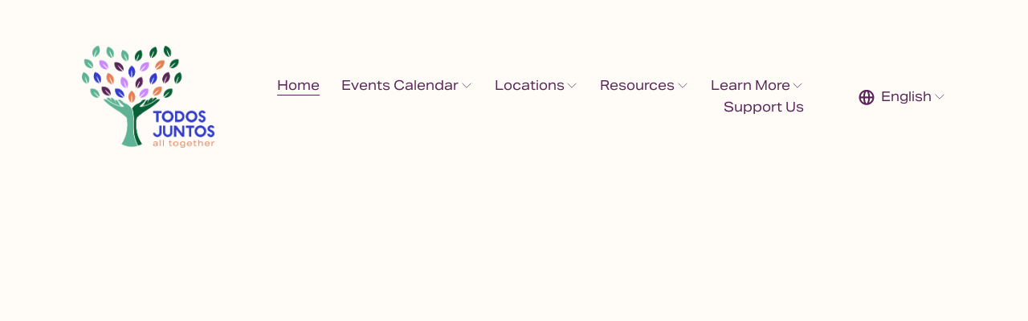

--- FILE ---
content_type: text/html;charset=utf-8
request_url: https://www.todos-juntos.net/?blm_aid=15361
body_size: 37438
content:
<!doctype html>
<html xmlns:og="http://opengraphprotocol.org/schema/" xmlns:fb="http://www.facebook.com/2008/fbml" lang="en-US"  >
  <head>
    <meta http-equiv="X-UA-Compatible" content="IE=edge,chrome=1">
    <meta name="viewport" content="width=device-width, initial-scale=1">
    <!-- This is Squarespace. --><!-- todosjuntosclackamas -->
<base href="">
<meta charset="utf-8" />
<title>Todos Juntos</title>
<meta http-equiv="Accept-CH" content="Sec-CH-UA-Platform-Version, Sec-CH-UA-Model" /><link rel="icon" type="image/x-icon" href="https://assets.squarespace.com/universal/default-favicon.ico"/>
<link rel="canonical" href="https://www.todos-juntos.net"/>
<meta property="og:site_name" content="Todos Juntos"/>
<meta property="og:title" content="Todos Juntos"/>
<meta property="og:url" content="https://www.todos-juntos.net"/>
<meta property="og:type" content="website"/>
<meta property="og:image" content="http://static1.squarespace.com/static/648209059ed33406cf318093/t/69092afc8367656183d1e429/1762208508374/main+logo.png?format=1500w"/>
<meta property="og:image:width" content="1500"/>
<meta property="og:image:height" content="1154"/>
<meta itemprop="name" content="Todos Juntos"/>
<meta itemprop="url" content="https://www.todos-juntos.net"/>
<meta itemprop="thumbnailUrl" content="http://static1.squarespace.com/static/648209059ed33406cf318093/t/69092afc8367656183d1e429/1762208508374/main+logo.png?format=1500w"/>
<link rel="image_src" href="http://static1.squarespace.com/static/648209059ed33406cf318093/t/69092afc8367656183d1e429/1762208508374/main+logo.png?format=1500w" />
<meta itemprop="image" content="http://static1.squarespace.com/static/648209059ed33406cf318093/t/69092afc8367656183d1e429/1762208508374/main+logo.png?format=1500w"/>
<meta name="twitter:title" content="Todos Juntos"/>
<meta name="twitter:image" content="http://static1.squarespace.com/static/648209059ed33406cf318093/t/69092afc8367656183d1e429/1762208508374/main+logo.png?format=1500w"/>
<meta name="twitter:url" content="https://www.todos-juntos.net"/>
<meta name="twitter:card" content="summary"/>
<meta name="description" content="" />
<link rel="preconnect" href="https://images.squarespace-cdn.com">
<link rel="preconnect" href="https://use.typekit.net" crossorigin>
<link rel="preconnect" href="https://p.typekit.net" crossorigin>
<script type="text/javascript" src="//use.typekit.net/ik/[base64].js" async fetchpriority="high" onload="try{Typekit.load();}catch(e){} document.documentElement.classList.remove('wf-loading');"></script>
<script>document.documentElement.classList.add('wf-loading')</script>
<style>@keyframes fonts-loading { 0%, 99% { color: transparent; } } html.wf-loading * { animation: fonts-loading 3s; }</style>
<link rel="preconnect" href="https://fonts.gstatic.com" crossorigin>
<link rel="stylesheet" href="https://fonts.googleapis.com/css2?family=Poppins:ital,wght@0,400"><script type="text/javascript" crossorigin="anonymous" defer="true" nomodule="nomodule" src="//assets.squarespace.com/@sqs/polyfiller/1.6/legacy.js"></script>
<script type="text/javascript" crossorigin="anonymous" defer="true" src="//assets.squarespace.com/@sqs/polyfiller/1.6/modern.js"></script>
<script type="text/javascript">SQUARESPACE_ROLLUPS = {};</script>
<script>(function(rollups, name) { if (!rollups[name]) { rollups[name] = {}; } rollups[name].js = ["//assets.squarespace.com/universal/scripts-compressed/extract-css-runtime-ce68de47f3a920a3-min.en-US.js"]; })(SQUARESPACE_ROLLUPS, 'squarespace-extract_css_runtime');</script>
<script crossorigin="anonymous" src="//assets.squarespace.com/universal/scripts-compressed/extract-css-runtime-ce68de47f3a920a3-min.en-US.js" defer ></script><script>(function(rollups, name) { if (!rollups[name]) { rollups[name] = {}; } rollups[name].js = ["//assets.squarespace.com/universal/scripts-compressed/extract-css-moment-js-vendor-6f2a1f6ec9a41489-min.en-US.js"]; })(SQUARESPACE_ROLLUPS, 'squarespace-extract_css_moment_js_vendor');</script>
<script crossorigin="anonymous" src="//assets.squarespace.com/universal/scripts-compressed/extract-css-moment-js-vendor-6f2a1f6ec9a41489-min.en-US.js" defer ></script><script>(function(rollups, name) { if (!rollups[name]) { rollups[name] = {}; } rollups[name].js = ["//assets.squarespace.com/universal/scripts-compressed/cldr-resource-pack-22ed584d99d9b83d-min.en-US.js"]; })(SQUARESPACE_ROLLUPS, 'squarespace-cldr_resource_pack');</script>
<script crossorigin="anonymous" src="//assets.squarespace.com/universal/scripts-compressed/cldr-resource-pack-22ed584d99d9b83d-min.en-US.js" defer ></script><script>(function(rollups, name) { if (!rollups[name]) { rollups[name] = {}; } rollups[name].js = ["//assets.squarespace.com/universal/scripts-compressed/common-vendors-stable-fbd854d40b0804b7-min.en-US.js"]; })(SQUARESPACE_ROLLUPS, 'squarespace-common_vendors_stable');</script>
<script crossorigin="anonymous" src="//assets.squarespace.com/universal/scripts-compressed/common-vendors-stable-fbd854d40b0804b7-min.en-US.js" defer ></script><script>(function(rollups, name) { if (!rollups[name]) { rollups[name] = {}; } rollups[name].js = ["//assets.squarespace.com/universal/scripts-compressed/common-vendors-4eceb3db532a1896-min.en-US.js"]; })(SQUARESPACE_ROLLUPS, 'squarespace-common_vendors');</script>
<script crossorigin="anonymous" src="//assets.squarespace.com/universal/scripts-compressed/common-vendors-4eceb3db532a1896-min.en-US.js" defer ></script><script>(function(rollups, name) { if (!rollups[name]) { rollups[name] = {}; } rollups[name].js = ["//assets.squarespace.com/universal/scripts-compressed/common-54355865ec0ad996-min.en-US.js"]; })(SQUARESPACE_ROLLUPS, 'squarespace-common');</script>
<script crossorigin="anonymous" src="//assets.squarespace.com/universal/scripts-compressed/common-54355865ec0ad996-min.en-US.js" defer ></script><script>(function(rollups, name) { if (!rollups[name]) { rollups[name] = {}; } rollups[name].js = ["//assets.squarespace.com/universal/scripts-compressed/user-account-core-8411876713828a52-min.en-US.js"]; })(SQUARESPACE_ROLLUPS, 'squarespace-user_account_core');</script>
<script crossorigin="anonymous" src="//assets.squarespace.com/universal/scripts-compressed/user-account-core-8411876713828a52-min.en-US.js" defer ></script><script>(function(rollups, name) { if (!rollups[name]) { rollups[name] = {}; } rollups[name].css = ["//assets.squarespace.com/universal/styles-compressed/user-account-core-8d51cb8a2fda451d-min.en-US.css"]; })(SQUARESPACE_ROLLUPS, 'squarespace-user_account_core');</script>
<link rel="stylesheet" type="text/css" href="//assets.squarespace.com/universal/styles-compressed/user-account-core-8d51cb8a2fda451d-min.en-US.css"><script>(function(rollups, name) { if (!rollups[name]) { rollups[name] = {}; } rollups[name].js = ["//assets.squarespace.com/universal/scripts-compressed/performance-6c7058b44420b6db-min.en-US.js"]; })(SQUARESPACE_ROLLUPS, 'squarespace-performance');</script>
<script crossorigin="anonymous" src="//assets.squarespace.com/universal/scripts-compressed/performance-6c7058b44420b6db-min.en-US.js" defer ></script><script>(function(rollups, name) { if (!rollups[name]) { rollups[name] = {}; } rollups[name].js = ["//assets.squarespace.com/universal/scripts-compressed/extension-scripts-beb27db63df46bf8-min.en-US.js"]; })(SQUARESPACE_ROLLUPS, 'squarespace-extension_scripts');</script>
<script crossorigin="anonymous" src="//assets.squarespace.com/universal/scripts-compressed/extension-scripts-beb27db63df46bf8-min.en-US.js" defer ></script><script data-name="static-context">Static = window.Static || {}; Static.SQUARESPACE_CONTEXT = {"betaFeatureFlags":["nested_categories","new_stacked_index","supports_versioned_template_assets","enable_form_submission_trigger","override_block_styles","form_block_first_last_name_required","campaigns_merch_state","campaigns_thumbnail_layout","campaigns_discount_section_in_automations","marketing_automations","contacts_and_campaigns_redesign","marketing_landing_page","member_areas_feature","campaigns_import_discounts","campaigns_discount_section_in_blasts","campaigns_new_image_layout_picker","commerce-product-forms-rendering","modernized-pdp-m2-enabled","i18n_beta_website_locales","section-sdk-plp-list-view-atc-button-enabled","scripts_defer"],"facebookAppId":"314192535267336","facebookApiVersion":"v6.0","rollups":{"squarespace-announcement-bar":{"js":"//assets.squarespace.com/universal/scripts-compressed/announcement-bar-92ab1c4891022f1d-min.en-US.js"},"squarespace-audio-player":{"css":"//assets.squarespace.com/universal/styles-compressed/audio-player-b05f5197a871c566-min.en-US.css","js":"//assets.squarespace.com/universal/scripts-compressed/audio-player-48b2ef79cf1c7ffb-min.en-US.js"},"squarespace-blog-collection-list":{"css":"//assets.squarespace.com/universal/styles-compressed/blog-collection-list-b4046463b72f34e2-min.en-US.css","js":"//assets.squarespace.com/universal/scripts-compressed/blog-collection-list-f78db80fc1cd6fce-min.en-US.js"},"squarespace-calendar-block-renderer":{"css":"//assets.squarespace.com/universal/styles-compressed/calendar-block-renderer-b72d08ba4421f5a0-min.en-US.css","js":"//assets.squarespace.com/universal/scripts-compressed/calendar-block-renderer-550530d9b21148ea-min.en-US.js"},"squarespace-chartjs-helpers":{"css":"//assets.squarespace.com/universal/styles-compressed/chartjs-helpers-96b256171ee039c1-min.en-US.css","js":"//assets.squarespace.com/universal/scripts-compressed/chartjs-helpers-4fd57f343946d08e-min.en-US.js"},"squarespace-comments":{"css":"//assets.squarespace.com/universal/styles-compressed/comments-af139775e7e76546-min.en-US.css","js":"//assets.squarespace.com/universal/scripts-compressed/comments-a8c058d3e97af00c-min.en-US.js"},"squarespace-custom-css-popup":{"css":"//assets.squarespace.com/universal/styles-compressed/custom-css-popup-722530b41b383ca0-min.en-US.css","js":"//assets.squarespace.com/universal/scripts-compressed/custom-css-popup-0354953f7aa14117-min.en-US.js"},"squarespace-dialog":{"css":"//assets.squarespace.com/universal/styles-compressed/dialog-f9093f2d526b94df-min.en-US.css","js":"//assets.squarespace.com/universal/scripts-compressed/dialog-819aa7d562e9d2d0-min.en-US.js"},"squarespace-events-collection":{"css":"//assets.squarespace.com/universal/styles-compressed/events-collection-b72d08ba4421f5a0-min.en-US.css","js":"//assets.squarespace.com/universal/scripts-compressed/events-collection-3e7891c6b5666deb-min.en-US.js"},"squarespace-form-rendering-utils":{"js":"//assets.squarespace.com/universal/scripts-compressed/form-rendering-utils-15deaaca8135511b-min.en-US.js"},"squarespace-forms":{"css":"//assets.squarespace.com/universal/styles-compressed/forms-0afd3c6ac30bbab1-min.en-US.css","js":"//assets.squarespace.com/universal/scripts-compressed/forms-5d3eff1221a2050f-min.en-US.js"},"squarespace-gallery-collection-list":{"css":"//assets.squarespace.com/universal/styles-compressed/gallery-collection-list-b4046463b72f34e2-min.en-US.css","js":"//assets.squarespace.com/universal/scripts-compressed/gallery-collection-list-07747667a3187b76-min.en-US.js"},"squarespace-image-zoom":{"css":"//assets.squarespace.com/universal/styles-compressed/image-zoom-b4046463b72f34e2-min.en-US.css","js":"//assets.squarespace.com/universal/scripts-compressed/image-zoom-60c18dc5f8f599ea-min.en-US.js"},"squarespace-pinterest":{"css":"//assets.squarespace.com/universal/styles-compressed/pinterest-b4046463b72f34e2-min.en-US.css","js":"//assets.squarespace.com/universal/scripts-compressed/pinterest-95bcbc1cf54446d6-min.en-US.js"},"squarespace-popup-overlay":{"css":"//assets.squarespace.com/universal/styles-compressed/popup-overlay-b742b752f5880972-min.en-US.css","js":"//assets.squarespace.com/universal/scripts-compressed/popup-overlay-8103e8e9061090c8-min.en-US.js"},"squarespace-product-quick-view":{"css":"//assets.squarespace.com/universal/styles-compressed/product-quick-view-9548705e5cf7ee87-min.en-US.css","js":"//assets.squarespace.com/universal/scripts-compressed/product-quick-view-3145b22a7126131c-min.en-US.js"},"squarespace-products-collection-item-v2":{"css":"//assets.squarespace.com/universal/styles-compressed/products-collection-item-v2-b4046463b72f34e2-min.en-US.css","js":"//assets.squarespace.com/universal/scripts-compressed/products-collection-item-v2-e3a3f101748fca6e-min.en-US.js"},"squarespace-products-collection-list-v2":{"css":"//assets.squarespace.com/universal/styles-compressed/products-collection-list-v2-b4046463b72f34e2-min.en-US.css","js":"//assets.squarespace.com/universal/scripts-compressed/products-collection-list-v2-eedc544f4cc56af4-min.en-US.js"},"squarespace-search-page":{"css":"//assets.squarespace.com/universal/styles-compressed/search-page-90a67fc09b9b32c6-min.en-US.css","js":"//assets.squarespace.com/universal/scripts-compressed/search-page-0ff0e020ab1fa1a7-min.en-US.js"},"squarespace-search-preview":{"js":"//assets.squarespace.com/universal/scripts-compressed/search-preview-0cd39e3057f784ac-min.en-US.js"},"squarespace-simple-liking":{"css":"//assets.squarespace.com/universal/styles-compressed/simple-liking-701bf8bbc05ec6aa-min.en-US.css","js":"//assets.squarespace.com/universal/scripts-compressed/simple-liking-c63bf8989a1c119a-min.en-US.js"},"squarespace-social-buttons":{"css":"//assets.squarespace.com/universal/styles-compressed/social-buttons-95032e5fa98e47a5-min.en-US.css","js":"//assets.squarespace.com/universal/scripts-compressed/social-buttons-0d3103d68d9577b7-min.en-US.js"},"squarespace-tourdates":{"css":"//assets.squarespace.com/universal/styles-compressed/tourdates-b4046463b72f34e2-min.en-US.css","js":"//assets.squarespace.com/universal/scripts-compressed/tourdates-6935a85e44fbeb38-min.en-US.js"},"squarespace-website-overlays-manager":{"css":"//assets.squarespace.com/universal/styles-compressed/website-overlays-manager-07ea5a4e004e6710-min.en-US.css","js":"//assets.squarespace.com/universal/scripts-compressed/website-overlays-manager-70d38206948bb16f-min.en-US.js"}},"pageType":2,"website":{"id":"648209059ed33406cf318093","identifier":"todosjuntosclackamas","websiteType":1,"contentModifiedOn":1768944764465,"cloneable":false,"hasBeenCloneable":false,"siteStatus":{},"language":"en-US","translationLocale":"en-US","formattingLocale":"en-US","timeZone":"America/Los_Angeles","machineTimeZoneOffset":-28800000,"timeZoneOffset":-28800000,"timeZoneAbbr":"PST","siteTitle":"Todos Juntos","fullSiteTitle":"Todos Juntos","siteDescription":"","location":{},"logoImageId":"69092afc8367656183d1e429","mobileLogoImageId":"6786e2c731e19c58862a05aa","shareButtonOptions":{"7":true,"4":true,"3":true,"8":true,"6":true,"1":true,"2":true},"logoImageUrl":"//images.squarespace-cdn.com/content/v1/648209059ed33406cf318093/308c9962-9a43-4ccf-9693-14ec9ba0eebd/main+logo.png","mobileLogoImageUrl":"//images.squarespace-cdn.com/content/v1/648209059ed33406cf318093/79666dfb-35f2-4c71-ba53-b73e14813648/main+logo+%282%29.png","authenticUrl":"https://www.todos-juntos.net","internalUrl":"https://todosjuntosclackamas.squarespace.com","baseUrl":"https://www.todos-juntos.net","primaryDomain":"www.todos-juntos.net","sslSetting":3,"isHstsEnabled":true,"socialAccounts":[{"serviceId":60,"screenname":"Facebook","addedOn":1688051004582,"profileUrl":"https://www.facebook.com/todosjuntosprogram/","iconEnabled":true,"serviceName":"facebook-unauth"}],"typekitId":"","statsMigrated":false,"imageMetadataProcessingEnabled":false,"screenshotId":"e7baf56bb828e27d24c2027a706e38a8d0767a8fe25bf72be0f75e18b09adb02","captchaSettings":{"enabledForDonations":false},"showOwnerLogin":false},"websiteSettings":{"id":"648209059ed33406cf318097","websiteId":"648209059ed33406cf318093","subjects":[],"country":"US","state":"OR","simpleLikingEnabled":true,"mobileInfoBarSettings":{"isContactEmailEnabled":false,"isContactPhoneNumberEnabled":false,"isLocationEnabled":false,"isBusinessHoursEnabled":false},"announcementBarSettings":{"style":2,"text":"<p data-rte-preserve-empty=\"true\" style=\"white-space:pre-wrap;\">Support Todos Juntos through the Willamette Week Give! Guide! Your gift keeps opportunity close to home for rural youth and families. <a target=\"_blank\" href=\"https://giveguide.org/nonprofits/todos-juntos\">Donate Now \u2192</a></p>","clickthroughUrl":{"url":"https://giveguide.org/nonprofits/todos-juntos","newWindow":true}},"popupOverlaySettings":{"style":2,"showOnScroll":true,"scrollPercentage":25,"showOnTimer":true,"timerDelay":0,"showUntilSignup":false,"displayFrequency":1,"enableMobile":true,"enabledPages":["6482094167933d66cd28c5b2"],"showOnAllPages":false,"version":3},"commentLikesAllowed":true,"commentAnonAllowed":true,"commentThreaded":true,"commentApprovalRequired":false,"commentAvatarsOn":true,"commentSortType":2,"commentFlagThreshold":0,"commentFlagsAllowed":true,"commentEnableByDefault":true,"commentDisableAfterDaysDefault":0,"disqusShortname":"","commentsEnabled":false,"businessHours":{},"storeSettings":{"returnPolicy":null,"termsOfService":null,"privacyPolicy":null,"expressCheckout":false,"continueShoppingLinkUrl":"/","useLightCart":false,"showNoteField":false,"shippingCountryDefaultValue":"US","billToShippingDefaultValue":false,"showShippingPhoneNumber":true,"isShippingPhoneRequired":false,"showBillingPhoneNumber":true,"isBillingPhoneRequired":false,"currenciesSupported":["USD","CAD","GBP","AUD","EUR","CHF","NOK","SEK","DKK","NZD","SGD","MXN","HKD","CZK","ILS","MYR","RUB","PHP","PLN","THB","BRL","ARS","COP","IDR","INR","JPY","ZAR"],"defaultCurrency":"USD","selectedCurrency":"USD","measurementStandard":1,"showCustomCheckoutForm":false,"checkoutPageMarketingOptInEnabled":true,"enableMailingListOptInByDefault":false,"sameAsRetailLocation":false,"merchandisingSettings":{"scarcityEnabledOnProductItems":false,"scarcityEnabledOnProductBlocks":false,"scarcityMessageType":"DEFAULT_SCARCITY_MESSAGE","scarcityThreshold":10,"multipleQuantityAllowedForServices":true,"restockNotificationsEnabled":false,"restockNotificationsSuccessText":"","restockNotificationsMailingListSignUpEnabled":false,"relatedProductsEnabled":false,"relatedProductsOrdering":"random","soldOutVariantsDropdownDisabled":false,"productComposerOptedIn":false,"productComposerABTestOptedOut":false,"productReviewsEnabled":false},"minimumOrderSubtotalEnabled":false,"minimumOrderSubtotal":{"currency":"USD","value":"0.00"},"addToCartConfirmationType":2,"isLive":true,"multipleQuantityAllowedForServices":true},"useEscapeKeyToLogin":false,"ssBadgeType":1,"ssBadgePosition":4,"ssBadgeVisibility":1,"ssBadgeDevices":1,"pinterestOverlayOptions":{"mode":"disabled"},"userAccountsSettings":{"loginAllowed":true,"signupAllowed":true}},"cookieSettings":{"isCookieBannerEnabled":false,"isRestrictiveCookiePolicyEnabled":false,"cookieBannerText":"","cookieBannerTheme":"","cookieBannerVariant":"","cookieBannerPosition":"","cookieBannerCtaVariant":"","cookieBannerCtaText":"","cookieBannerAcceptType":"OPT_IN","cookieBannerOptOutCtaText":"","cookieBannerHasOptOut":false,"cookieBannerHasManageCookies":true,"cookieBannerManageCookiesLabel":"","cookieBannerSavedPreferencesText":"","cookieBannerSavedPreferencesLayout":"PILL"},"websiteCloneable":false,"collection":{"title":"Home","id":"6482094167933d66cd28c5b2","fullUrl":"/","type":10,"permissionType":1},"subscribed":false,"appDomain":"squarespace.com","templateTweakable":true,"tweakJSON":{"form-use-theme-colors":"true","header-logo-height":"127px","header-mobile-logo-max-height":"80px","header-vert-padding":"1.6vw","header-width":"Full","maxPageWidth":"1800px","mobile-header-vert-padding":"1vw","pagePadding":"8vw","tweak-blog-alternating-side-by-side-image-aspect-ratio":"1:1 Square","tweak-blog-alternating-side-by-side-image-spacing":"6%","tweak-blog-alternating-side-by-side-meta-spacing":"20px","tweak-blog-alternating-side-by-side-primary-meta":"Categories","tweak-blog-alternating-side-by-side-read-more-spacing":"20px","tweak-blog-alternating-side-by-side-secondary-meta":"Date","tweak-blog-basic-grid-columns":"2","tweak-blog-basic-grid-image-aspect-ratio":"3:2 Standard","tweak-blog-basic-grid-image-spacing":"25px","tweak-blog-basic-grid-meta-spacing":"10px","tweak-blog-basic-grid-primary-meta":"Categories","tweak-blog-basic-grid-read-more-spacing":"20px","tweak-blog-basic-grid-secondary-meta":"Date","tweak-blog-item-custom-width":"50","tweak-blog-item-show-author-profile":"false","tweak-blog-item-width":"Wide","tweak-blog-masonry-columns":"2","tweak-blog-masonry-horizontal-spacing":"30px","tweak-blog-masonry-image-spacing":"20px","tweak-blog-masonry-meta-spacing":"20px","tweak-blog-masonry-primary-meta":"Categories","tweak-blog-masonry-read-more-spacing":"20px","tweak-blog-masonry-secondary-meta":"Date","tweak-blog-masonry-vertical-spacing":"30px","tweak-blog-side-by-side-image-aspect-ratio":"1:1 Square","tweak-blog-side-by-side-image-spacing":"6%","tweak-blog-side-by-side-meta-spacing":"20px","tweak-blog-side-by-side-primary-meta":"Categories","tweak-blog-side-by-side-read-more-spacing":"20px","tweak-blog-side-by-side-secondary-meta":"Date","tweak-blog-single-column-image-spacing":"50px","tweak-blog-single-column-meta-spacing":"30px","tweak-blog-single-column-primary-meta":"Categories","tweak-blog-single-column-read-more-spacing":"30px","tweak-blog-single-column-secondary-meta":"Date","tweak-events-stacked-show-thumbnails":"false","tweak-events-stacked-thumbnail-size":"1:1 Square","tweak-fixed-header":"true","tweak-fixed-header-style":"Scroll Back","tweak-global-animations-animation-curve":"ease","tweak-global-animations-animation-delay":"0.1s","tweak-global-animations-animation-duration":"0.1s","tweak-global-animations-animation-style":"fade","tweak-global-animations-animation-type":"none","tweak-global-animations-complexity-level":"detailed","tweak-global-animations-enabled":"false","tweak-portfolio-grid-basic-custom-height":"50","tweak-portfolio-grid-overlay-custom-height":"50","tweak-portfolio-hover-follow-acceleration":"10%","tweak-portfolio-hover-follow-animation-duration":"Medium","tweak-portfolio-hover-follow-animation-type":"Fade","tweak-portfolio-hover-follow-delimiter":"Forward Slash","tweak-portfolio-hover-follow-front":"false","tweak-portfolio-hover-follow-layout":"Inline","tweak-portfolio-hover-follow-size":"75","tweak-portfolio-hover-follow-text-spacing-x":"1.5","tweak-portfolio-hover-follow-text-spacing-y":"1.5","tweak-portfolio-hover-static-animation-duration":"Medium","tweak-portfolio-hover-static-animation-type":"Scale Up","tweak-portfolio-hover-static-delimiter":"Forward Slash","tweak-portfolio-hover-static-front":"false","tweak-portfolio-hover-static-layout":"Stacked","tweak-portfolio-hover-static-size":"75","tweak-portfolio-hover-static-text-spacing-x":"1.5","tweak-portfolio-hover-static-text-spacing-y":"1.5","tweak-portfolio-index-background-animation-duration":"Medium","tweak-portfolio-index-background-animation-type":"Fade","tweak-portfolio-index-background-custom-height":"50","tweak-portfolio-index-background-delimiter":"None","tweak-portfolio-index-background-height":"Large","tweak-portfolio-index-background-horizontal-alignment":"Center","tweak-portfolio-index-background-link-format":"Stacked","tweak-portfolio-index-background-persist":"false","tweak-portfolio-index-background-vertical-alignment":"Middle","tweak-portfolio-index-background-width":"Full","tweak-transparent-header":"false"},"templateId":"5c5a519771c10ba3470d8101","templateVersion":"7.1","pageFeatures":[1,2,4],"gmRenderKey":"QUl6YVN5Q0JUUk9xNkx1dkZfSUUxcjQ2LVQ0QWVUU1YtMGQ3bXk4","templateScriptsRootUrl":"https://static1.squarespace.com/static/vta/5c5a519771c10ba3470d8101/scripts/","impersonatedSession":false,"tzData":{"zones":[[-480,"US","P%sT",null]],"rules":{"US":[[1967,2006,null,"Oct","lastSun","2:00","0","S"],[1987,2006,null,"Apr","Sun>=1","2:00","1:00","D"],[2007,"max",null,"Mar","Sun>=8","2:00","1:00","D"],[2007,"max",null,"Nov","Sun>=1","2:00","0","S"]]}},"showAnnouncementBar":true,"recaptchaEnterpriseContext":{"recaptchaEnterpriseSiteKey":"6LdDFQwjAAAAAPigEvvPgEVbb7QBm-TkVJdDTlAv"},"i18nContext":{"timeZoneData":{"id":"America/Los_Angeles","name":"Pacific Time"}},"env":"PRODUCTION","visitorFormContext":{"formFieldFormats":{"countries":[{"name":"Afghanistan","code":"AF","phoneCode":"+93"},{"name":"\u00C5land Islands","code":"AX","phoneCode":"+358"},{"name":"Albania","code":"AL","phoneCode":"+355"},{"name":"Algeria","code":"DZ","phoneCode":"+213"},{"name":"American Samoa","code":"AS","phoneCode":"+1"},{"name":"Andorra","code":"AD","phoneCode":"+376"},{"name":"Angola","code":"AO","phoneCode":"+244"},{"name":"Anguilla","code":"AI","phoneCode":"+1"},{"name":"Antigua & Barbuda","code":"AG","phoneCode":"+1"},{"name":"Argentina","code":"AR","phoneCode":"+54"},{"name":"Armenia","code":"AM","phoneCode":"+374"},{"name":"Aruba","code":"AW","phoneCode":"+297"},{"name":"Ascension Island","code":"AC","phoneCode":"+247"},{"name":"Australia","code":"AU","phoneCode":"+61"},{"name":"Austria","code":"AT","phoneCode":"+43"},{"name":"Azerbaijan","code":"AZ","phoneCode":"+994"},{"name":"Bahamas","code":"BS","phoneCode":"+1"},{"name":"Bahrain","code":"BH","phoneCode":"+973"},{"name":"Bangladesh","code":"BD","phoneCode":"+880"},{"name":"Barbados","code":"BB","phoneCode":"+1"},{"name":"Belarus","code":"BY","phoneCode":"+375"},{"name":"Belgium","code":"BE","phoneCode":"+32"},{"name":"Belize","code":"BZ","phoneCode":"+501"},{"name":"Benin","code":"BJ","phoneCode":"+229"},{"name":"Bermuda","code":"BM","phoneCode":"+1"},{"name":"Bhutan","code":"BT","phoneCode":"+975"},{"name":"Bolivia","code":"BO","phoneCode":"+591"},{"name":"Bosnia & Herzegovina","code":"BA","phoneCode":"+387"},{"name":"Botswana","code":"BW","phoneCode":"+267"},{"name":"Brazil","code":"BR","phoneCode":"+55"},{"name":"British Indian Ocean Territory","code":"IO","phoneCode":"+246"},{"name":"British Virgin Islands","code":"VG","phoneCode":"+1"},{"name":"Brunei","code":"BN","phoneCode":"+673"},{"name":"Bulgaria","code":"BG","phoneCode":"+359"},{"name":"Burkina Faso","code":"BF","phoneCode":"+226"},{"name":"Burundi","code":"BI","phoneCode":"+257"},{"name":"Cambodia","code":"KH","phoneCode":"+855"},{"name":"Cameroon","code":"CM","phoneCode":"+237"},{"name":"Canada","code":"CA","phoneCode":"+1"},{"name":"Cape Verde","code":"CV","phoneCode":"+238"},{"name":"Caribbean Netherlands","code":"BQ","phoneCode":"+599"},{"name":"Cayman Islands","code":"KY","phoneCode":"+1"},{"name":"Central African Republic","code":"CF","phoneCode":"+236"},{"name":"Chad","code":"TD","phoneCode":"+235"},{"name":"Chile","code":"CL","phoneCode":"+56"},{"name":"China","code":"CN","phoneCode":"+86"},{"name":"Christmas Island","code":"CX","phoneCode":"+61"},{"name":"Cocos (Keeling) Islands","code":"CC","phoneCode":"+61"},{"name":"Colombia","code":"CO","phoneCode":"+57"},{"name":"Comoros","code":"KM","phoneCode":"+269"},{"name":"Congo - Brazzaville","code":"CG","phoneCode":"+242"},{"name":"Congo - Kinshasa","code":"CD","phoneCode":"+243"},{"name":"Cook Islands","code":"CK","phoneCode":"+682"},{"name":"Costa Rica","code":"CR","phoneCode":"+506"},{"name":"C\u00F4te d\u2019Ivoire","code":"CI","phoneCode":"+225"},{"name":"Croatia","code":"HR","phoneCode":"+385"},{"name":"Cuba","code":"CU","phoneCode":"+53"},{"name":"Cura\u00E7ao","code":"CW","phoneCode":"+599"},{"name":"Cyprus","code":"CY","phoneCode":"+357"},{"name":"Czechia","code":"CZ","phoneCode":"+420"},{"name":"Denmark","code":"DK","phoneCode":"+45"},{"name":"Djibouti","code":"DJ","phoneCode":"+253"},{"name":"Dominica","code":"DM","phoneCode":"+1"},{"name":"Dominican Republic","code":"DO","phoneCode":"+1"},{"name":"Ecuador","code":"EC","phoneCode":"+593"},{"name":"Egypt","code":"EG","phoneCode":"+20"},{"name":"El Salvador","code":"SV","phoneCode":"+503"},{"name":"Equatorial Guinea","code":"GQ","phoneCode":"+240"},{"name":"Eritrea","code":"ER","phoneCode":"+291"},{"name":"Estonia","code":"EE","phoneCode":"+372"},{"name":"Eswatini","code":"SZ","phoneCode":"+268"},{"name":"Ethiopia","code":"ET","phoneCode":"+251"},{"name":"Falkland Islands","code":"FK","phoneCode":"+500"},{"name":"Faroe Islands","code":"FO","phoneCode":"+298"},{"name":"Fiji","code":"FJ","phoneCode":"+679"},{"name":"Finland","code":"FI","phoneCode":"+358"},{"name":"France","code":"FR","phoneCode":"+33"},{"name":"French Guiana","code":"GF","phoneCode":"+594"},{"name":"French Polynesia","code":"PF","phoneCode":"+689"},{"name":"Gabon","code":"GA","phoneCode":"+241"},{"name":"Gambia","code":"GM","phoneCode":"+220"},{"name":"Georgia","code":"GE","phoneCode":"+995"},{"name":"Germany","code":"DE","phoneCode":"+49"},{"name":"Ghana","code":"GH","phoneCode":"+233"},{"name":"Gibraltar","code":"GI","phoneCode":"+350"},{"name":"Greece","code":"GR","phoneCode":"+30"},{"name":"Greenland","code":"GL","phoneCode":"+299"},{"name":"Grenada","code":"GD","phoneCode":"+1"},{"name":"Guadeloupe","code":"GP","phoneCode":"+590"},{"name":"Guam","code":"GU","phoneCode":"+1"},{"name":"Guatemala","code":"GT","phoneCode":"+502"},{"name":"Guernsey","code":"GG","phoneCode":"+44"},{"name":"Guinea","code":"GN","phoneCode":"+224"},{"name":"Guinea-Bissau","code":"GW","phoneCode":"+245"},{"name":"Guyana","code":"GY","phoneCode":"+592"},{"name":"Haiti","code":"HT","phoneCode":"+509"},{"name":"Honduras","code":"HN","phoneCode":"+504"},{"name":"Hong Kong SAR China","code":"HK","phoneCode":"+852"},{"name":"Hungary","code":"HU","phoneCode":"+36"},{"name":"Iceland","code":"IS","phoneCode":"+354"},{"name":"India","code":"IN","phoneCode":"+91"},{"name":"Indonesia","code":"ID","phoneCode":"+62"},{"name":"Iran","code":"IR","phoneCode":"+98"},{"name":"Iraq","code":"IQ","phoneCode":"+964"},{"name":"Ireland","code":"IE","phoneCode":"+353"},{"name":"Isle of Man","code":"IM","phoneCode":"+44"},{"name":"Israel","code":"IL","phoneCode":"+972"},{"name":"Italy","code":"IT","phoneCode":"+39"},{"name":"Jamaica","code":"JM","phoneCode":"+1"},{"name":"Japan","code":"JP","phoneCode":"+81"},{"name":"Jersey","code":"JE","phoneCode":"+44"},{"name":"Jordan","code":"JO","phoneCode":"+962"},{"name":"Kazakhstan","code":"KZ","phoneCode":"+7"},{"name":"Kenya","code":"KE","phoneCode":"+254"},{"name":"Kiribati","code":"KI","phoneCode":"+686"},{"name":"Kosovo","code":"XK","phoneCode":"+383"},{"name":"Kuwait","code":"KW","phoneCode":"+965"},{"name":"Kyrgyzstan","code":"KG","phoneCode":"+996"},{"name":"Laos","code":"LA","phoneCode":"+856"},{"name":"Latvia","code":"LV","phoneCode":"+371"},{"name":"Lebanon","code":"LB","phoneCode":"+961"},{"name":"Lesotho","code":"LS","phoneCode":"+266"},{"name":"Liberia","code":"LR","phoneCode":"+231"},{"name":"Libya","code":"LY","phoneCode":"+218"},{"name":"Liechtenstein","code":"LI","phoneCode":"+423"},{"name":"Lithuania","code":"LT","phoneCode":"+370"},{"name":"Luxembourg","code":"LU","phoneCode":"+352"},{"name":"Macao SAR China","code":"MO","phoneCode":"+853"},{"name":"Madagascar","code":"MG","phoneCode":"+261"},{"name":"Malawi","code":"MW","phoneCode":"+265"},{"name":"Malaysia","code":"MY","phoneCode":"+60"},{"name":"Maldives","code":"MV","phoneCode":"+960"},{"name":"Mali","code":"ML","phoneCode":"+223"},{"name":"Malta","code":"MT","phoneCode":"+356"},{"name":"Marshall Islands","code":"MH","phoneCode":"+692"},{"name":"Martinique","code":"MQ","phoneCode":"+596"},{"name":"Mauritania","code":"MR","phoneCode":"+222"},{"name":"Mauritius","code":"MU","phoneCode":"+230"},{"name":"Mayotte","code":"YT","phoneCode":"+262"},{"name":"Mexico","code":"MX","phoneCode":"+52"},{"name":"Micronesia","code":"FM","phoneCode":"+691"},{"name":"Moldova","code":"MD","phoneCode":"+373"},{"name":"Monaco","code":"MC","phoneCode":"+377"},{"name":"Mongolia","code":"MN","phoneCode":"+976"},{"name":"Montenegro","code":"ME","phoneCode":"+382"},{"name":"Montserrat","code":"MS","phoneCode":"+1"},{"name":"Morocco","code":"MA","phoneCode":"+212"},{"name":"Mozambique","code":"MZ","phoneCode":"+258"},{"name":"Myanmar (Burma)","code":"MM","phoneCode":"+95"},{"name":"Namibia","code":"NA","phoneCode":"+264"},{"name":"Nauru","code":"NR","phoneCode":"+674"},{"name":"Nepal","code":"NP","phoneCode":"+977"},{"name":"Netherlands","code":"NL","phoneCode":"+31"},{"name":"New Caledonia","code":"NC","phoneCode":"+687"},{"name":"New Zealand","code":"NZ","phoneCode":"+64"},{"name":"Nicaragua","code":"NI","phoneCode":"+505"},{"name":"Niger","code":"NE","phoneCode":"+227"},{"name":"Nigeria","code":"NG","phoneCode":"+234"},{"name":"Niue","code":"NU","phoneCode":"+683"},{"name":"Norfolk Island","code":"NF","phoneCode":"+672"},{"name":"Northern Mariana Islands","code":"MP","phoneCode":"+1"},{"name":"North Korea","code":"KP","phoneCode":"+850"},{"name":"North Macedonia","code":"MK","phoneCode":"+389"},{"name":"Norway","code":"NO","phoneCode":"+47"},{"name":"Oman","code":"OM","phoneCode":"+968"},{"name":"Pakistan","code":"PK","phoneCode":"+92"},{"name":"Palau","code":"PW","phoneCode":"+680"},{"name":"Palestinian Territories","code":"PS","phoneCode":"+970"},{"name":"Panama","code":"PA","phoneCode":"+507"},{"name":"Papua New Guinea","code":"PG","phoneCode":"+675"},{"name":"Paraguay","code":"PY","phoneCode":"+595"},{"name":"Peru","code":"PE","phoneCode":"+51"},{"name":"Philippines","code":"PH","phoneCode":"+63"},{"name":"Poland","code":"PL","phoneCode":"+48"},{"name":"Portugal","code":"PT","phoneCode":"+351"},{"name":"Puerto Rico","code":"PR","phoneCode":"+1"},{"name":"Qatar","code":"QA","phoneCode":"+974"},{"name":"R\u00E9union","code":"RE","phoneCode":"+262"},{"name":"Romania","code":"RO","phoneCode":"+40"},{"name":"Russia","code":"RU","phoneCode":"+7"},{"name":"Rwanda","code":"RW","phoneCode":"+250"},{"name":"Samoa","code":"WS","phoneCode":"+685"},{"name":"San Marino","code":"SM","phoneCode":"+378"},{"name":"S\u00E3o Tom\u00E9 & Pr\u00EDncipe","code":"ST","phoneCode":"+239"},{"name":"Saudi Arabia","code":"SA","phoneCode":"+966"},{"name":"Senegal","code":"SN","phoneCode":"+221"},{"name":"Serbia","code":"RS","phoneCode":"+381"},{"name":"Seychelles","code":"SC","phoneCode":"+248"},{"name":"Sierra Leone","code":"SL","phoneCode":"+232"},{"name":"Singapore","code":"SG","phoneCode":"+65"},{"name":"Sint Maarten","code":"SX","phoneCode":"+1"},{"name":"Slovakia","code":"SK","phoneCode":"+421"},{"name":"Slovenia","code":"SI","phoneCode":"+386"},{"name":"Solomon Islands","code":"SB","phoneCode":"+677"},{"name":"Somalia","code":"SO","phoneCode":"+252"},{"name":"South Africa","code":"ZA","phoneCode":"+27"},{"name":"South Korea","code":"KR","phoneCode":"+82"},{"name":"South Sudan","code":"SS","phoneCode":"+211"},{"name":"Spain","code":"ES","phoneCode":"+34"},{"name":"Sri Lanka","code":"LK","phoneCode":"+94"},{"name":"St. Barth\u00E9lemy","code":"BL","phoneCode":"+590"},{"name":"St. Helena","code":"SH","phoneCode":"+290"},{"name":"St. Kitts & Nevis","code":"KN","phoneCode":"+1"},{"name":"St. Lucia","code":"LC","phoneCode":"+1"},{"name":"St. Martin","code":"MF","phoneCode":"+590"},{"name":"St. Pierre & Miquelon","code":"PM","phoneCode":"+508"},{"name":"St. Vincent & Grenadines","code":"VC","phoneCode":"+1"},{"name":"Sudan","code":"SD","phoneCode":"+249"},{"name":"Suriname","code":"SR","phoneCode":"+597"},{"name":"Svalbard & Jan Mayen","code":"SJ","phoneCode":"+47"},{"name":"Sweden","code":"SE","phoneCode":"+46"},{"name":"Switzerland","code":"CH","phoneCode":"+41"},{"name":"Syria","code":"SY","phoneCode":"+963"},{"name":"Taiwan","code":"TW","phoneCode":"+886"},{"name":"Tajikistan","code":"TJ","phoneCode":"+992"},{"name":"Tanzania","code":"TZ","phoneCode":"+255"},{"name":"Thailand","code":"TH","phoneCode":"+66"},{"name":"Timor-Leste","code":"TL","phoneCode":"+670"},{"name":"Togo","code":"TG","phoneCode":"+228"},{"name":"Tokelau","code":"TK","phoneCode":"+690"},{"name":"Tonga","code":"TO","phoneCode":"+676"},{"name":"Trinidad & Tobago","code":"TT","phoneCode":"+1"},{"name":"Tristan da Cunha","code":"TA","phoneCode":"+290"},{"name":"Tunisia","code":"TN","phoneCode":"+216"},{"name":"T\u00FCrkiye","code":"TR","phoneCode":"+90"},{"name":"Turkmenistan","code":"TM","phoneCode":"+993"},{"name":"Turks & Caicos Islands","code":"TC","phoneCode":"+1"},{"name":"Tuvalu","code":"TV","phoneCode":"+688"},{"name":"U.S. Virgin Islands","code":"VI","phoneCode":"+1"},{"name":"Uganda","code":"UG","phoneCode":"+256"},{"name":"Ukraine","code":"UA","phoneCode":"+380"},{"name":"United Arab Emirates","code":"AE","phoneCode":"+971"},{"name":"United Kingdom","code":"GB","phoneCode":"+44"},{"name":"United States","code":"US","phoneCode":"+1"},{"name":"Uruguay","code":"UY","phoneCode":"+598"},{"name":"Uzbekistan","code":"UZ","phoneCode":"+998"},{"name":"Vanuatu","code":"VU","phoneCode":"+678"},{"name":"Vatican City","code":"VA","phoneCode":"+39"},{"name":"Venezuela","code":"VE","phoneCode":"+58"},{"name":"Vietnam","code":"VN","phoneCode":"+84"},{"name":"Wallis & Futuna","code":"WF","phoneCode":"+681"},{"name":"Western Sahara","code":"EH","phoneCode":"+212"},{"name":"Yemen","code":"YE","phoneCode":"+967"},{"name":"Zambia","code":"ZM","phoneCode":"+260"},{"name":"Zimbabwe","code":"ZW","phoneCode":"+263"}],"initialPhoneFormat":{"id":0,"type":"PHONE_NUMBER","country":"US","labelLocale":"en-US","fields":[{"type":"SEPARATOR","label":"(","identifier":"LeftParen","length":0,"required":false,"metadata":{}},{"type":"FIELD","label":"1","identifier":"1","length":3,"required":false,"metadata":{}},{"type":"SEPARATOR","label":")","identifier":"RightParen","length":0,"required":false,"metadata":{}},{"type":"SEPARATOR","label":" ","identifier":"Space","length":0,"required":false,"metadata":{}},{"type":"FIELD","label":"2","identifier":"2","length":3,"required":false,"metadata":{}},{"type":"SEPARATOR","label":"-","identifier":"Dash","length":0,"required":false,"metadata":{}},{"type":"FIELD","label":"3","identifier":"3","length":14,"required":false,"metadata":{}}]},"initialNameOrder":"GIVEN_FIRST","initialAddressFormat":{"id":0,"type":"ADDRESS","country":"US","labelLocale":"en","fields":[{"type":"FIELD","label":"Address Line 1","identifier":"Line1","length":0,"required":true,"metadata":{"autocomplete":"address-line1"}},{"type":"SEPARATOR","label":"\n","identifier":"Newline","length":0,"required":false,"metadata":{}},{"type":"FIELD","label":"Address Line 2","identifier":"Line2","length":0,"required":false,"metadata":{"autocomplete":"address-line2"}},{"type":"SEPARATOR","label":"\n","identifier":"Newline","length":0,"required":false,"metadata":{}},{"type":"FIELD","label":"City","identifier":"City","length":0,"required":true,"metadata":{"autocomplete":"address-level2"}},{"type":"SEPARATOR","label":",","identifier":"Comma","length":0,"required":false,"metadata":{}},{"type":"SEPARATOR","label":" ","identifier":"Space","length":0,"required":false,"metadata":{}},{"type":"FIELD","label":"State","identifier":"State","length":0,"required":true,"metadata":{"autocomplete":"address-level1"}},{"type":"SEPARATOR","label":" ","identifier":"Space","length":0,"required":false,"metadata":{}},{"type":"FIELD","label":"ZIP Code","identifier":"Zip","length":0,"required":true,"metadata":{"autocomplete":"postal-code"}}]}},"localizedStrings":{"validation":{"noValidSelection":"A valid selection must be made.","invalidUrl":"Must be a valid URL.","stringTooLong":"Value should have a length no longer than {0}.","containsInvalidKey":"{0} contains an invalid key.","invalidTwitterUsername":"Must be a valid Twitter username.","valueOutsideRange":"Value must be in the range {0} to {1}.","invalidPassword":"Passwords should not contain whitespace.","missingRequiredSubfields":"{0} is missing required subfields: {1}","invalidCurrency":"Currency value should be formatted like 1234 or 123.99.","invalidMapSize":"Value should contain exactly {0} elements.","subfieldsRequired":"All fields in {0} are required.","formSubmissionFailed":"Form submission failed. Review the following information: {0}.","invalidCountryCode":"Country code should have an optional plus and up to 4 digits.","invalidDate":"This is not a real date.","required":"{0} is required.","invalidStringLength":"Value should be {0} characters long.","invalidEmail":"Email addresses should follow the format user@domain.com.","invalidListLength":"Value should be {0} elements long.","allEmpty":"Please fill out at least one form field.","missingRequiredQuestion":"Missing a required question.","invalidQuestion":"Contained an invalid question.","captchaFailure":"Captcha validation failed. Please try again.","stringTooShort":"Value should have a length of at least {0}.","invalid":"{0} is not valid.","formErrors":"Form Errors","containsInvalidValue":"{0} contains an invalid value.","invalidUnsignedNumber":"Numbers must contain only digits and no other characters.","invalidName":"Valid names contain only letters, numbers, spaces, ', or - characters."},"submit":"Submit","status":{"title":"{@} Block","learnMore":"Learn more"},"name":{"firstName":"First Name","lastName":"Last Name"},"lightbox":{"openForm":"Open Form"},"likert":{"agree":"Agree","stronglyDisagree":"Strongly Disagree","disagree":"Disagree","stronglyAgree":"Strongly Agree","neutral":"Neutral"},"time":{"am":"AM","second":"Second","pm":"PM","minute":"Minute","amPm":"AM/PM","hour":"Hour"},"notFound":"Form not found.","date":{"yyyy":"YYYY","year":"Year","mm":"MM","day":"Day","month":"Month","dd":"DD"},"phone":{"country":"Country","number":"Number","prefix":"Prefix","areaCode":"Area Code","line":"Line"},"submitError":"Unable to submit form. Please try again later.","address":{"stateProvince":"State/Province","country":"Country","zipPostalCode":"Zip/Postal Code","address2":"Address 2","address1":"Address 1","city":"City"},"email":{"signUp":"Sign up for news and updates"},"cannotSubmitDemoForm":"This is a demo form and cannot be submitted.","required":"(required)","invalidData":"Invalid form data."}}};</script><link rel="stylesheet" type="text/css" href="https://definitions.sqspcdn.com/website-component-definition/static-assets/website.components.code/c18c4d17-9fd0-4ca8-860b-6584bc603ad3_152/website.components.code.styles.css"/><link rel="stylesheet" type="text/css" href="https://definitions.sqspcdn.com/website-component-definition/static-assets/website.components.button/822a8c54-187c-4224-aef2-6d78bcf5e71c_276/website.components.button.styles.css"/><link rel="stylesheet" type="text/css" href="https://definitions.sqspcdn.com/website-component-definition/static-assets/website.components.shape/736f847f-32e1-4430-bc23-3c3426dcdeda_501/website.components.shape.styles.css"/><script defer src="https://definitions.sqspcdn.com/website-component-definition/static-assets/website.components.shape/736f847f-32e1-4430-bc23-3c3426dcdeda_501/block-animation-preview-manager.js"></script><script defer src="https://definitions.sqspcdn.com/website-component-definition/static-assets/website.components.button/822a8c54-187c-4224-aef2-6d78bcf5e71c_276/block-animation-preview-manager.js"></script><script defer src="https://definitions.sqspcdn.com/website-component-definition/static-assets/website.components.button/822a8c54-187c-4224-aef2-6d78bcf5e71c_276/website.components.button.visitor.js"></script><script defer src="https://definitions.sqspcdn.com/website-component-definition/static-assets/website.components.button/822a8c54-187c-4224-aef2-6d78bcf5e71c_276/3196.js"></script><script defer src="https://definitions.sqspcdn.com/website-component-definition/static-assets/website.components.button/822a8c54-187c-4224-aef2-6d78bcf5e71c_276/trigger-animation-runtime.js"></script><script defer src="https://definitions.sqspcdn.com/website-component-definition/static-assets/website.components.shape/736f847f-32e1-4430-bc23-3c3426dcdeda_501/3196.js"></script><script defer src="https://definitions.sqspcdn.com/website-component-definition/static-assets/website.components.shape/736f847f-32e1-4430-bc23-3c3426dcdeda_501/website.components.shape.visitor.js"></script><script defer src="https://definitions.sqspcdn.com/website-component-definition/static-assets/website.components.shape/736f847f-32e1-4430-bc23-3c3426dcdeda_501/8830.js"></script><script defer src="https://definitions.sqspcdn.com/website-component-definition/static-assets/website.components.code/c18c4d17-9fd0-4ca8-860b-6584bc603ad3_152/website.components.code.visitor.js"></script><script defer src="https://definitions.sqspcdn.com/website-component-definition/static-assets/website.components.button/822a8c54-187c-4224-aef2-6d78bcf5e71c_276/8830.js"></script><script defer src="https://definitions.sqspcdn.com/website-component-definition/static-assets/website.components.shape/736f847f-32e1-4430-bc23-3c3426dcdeda_501/trigger-animation-runtime.js"></script><script type="application/ld+json">{"url":"https://www.todos-juntos.net","name":"Todos Juntos","description":"","image":"//images.squarespace-cdn.com/content/v1/648209059ed33406cf318093/308c9962-9a43-4ccf-9693-14ec9ba0eebd/main+logo.png","@context":"http://schema.org","@type":"WebSite"}</script><script type="application/ld+json">{"address":"","image":"https://static1.squarespace.com/static/648209059ed33406cf318093/t/69092afc8367656183d1e429/1768944764465/","openingHours":"","@context":"http://schema.org","@type":"LocalBusiness"}</script><link rel="stylesheet" type="text/css" href="https://static1.squarespace.com/static/versioned-site-css/648209059ed33406cf318093/99/5c5a519771c10ba3470d8101/648209059ed33406cf31809c/1727/site.css"/><script>Static.COOKIE_BANNER_CAPABLE = true;</script>
<!-- End of Squarespace Headers -->
    <link rel="stylesheet" type="text/css" href="https://static1.squarespace.com/static/vta/5c5a519771c10ba3470d8101/versioned-assets/1769025764125-MP1QMOGYUXN8KGDSHN6B/static.css">
  </head>

  <body
    id="collection-6482094167933d66cd28c5b2"
    class="
      form-use-theme-colors form-field-style-solid form-field-shape-pill form-field-border-none form-field-checkbox-type-button form-field-checkbox-fill-solid form-field-checkbox-color-normal form-field-checkbox-shape-pill form-field-checkbox-layout-fit form-field-radio-type-button form-field-radio-fill-solid form-field-radio-color-normal form-field-radio-shape-pill form-field-radio-layout-fit form-field-survey-fill-solid form-field-survey-color-inverted form-field-survey-shape-pill form-field-hover-focus-opacity form-submit-button-style-bar tweak-portfolio-grid-overlay-width-full tweak-portfolio-grid-overlay-height-large tweak-portfolio-grid-overlay-image-aspect-ratio-11-square tweak-portfolio-grid-overlay-text-placement-center tweak-portfolio-grid-overlay-show-text-after-hover image-block-poster-text-alignment-left image-block-card-content-position-center image-block-card-text-alignment-left image-block-overlap-content-position-center image-block-overlap-text-alignment-left image-block-collage-content-position-center image-block-collage-text-alignment-left image-block-stack-text-alignment-left tweak-blog-single-column-width-full tweak-blog-single-column-text-alignment-center tweak-blog-single-column-image-placement-above tweak-blog-single-column-delimiter-bullet tweak-blog-single-column-read-more-style-show tweak-blog-single-column-primary-meta-categories tweak-blog-single-column-secondary-meta-date tweak-blog-single-column-meta-position-top tweak-blog-single-column-content-full-post tweak-blog-item-width-wide tweak-blog-item-text-alignment-center tweak-blog-item-meta-position-above-title tweak-blog-item-show-categories tweak-blog-item-show-date   tweak-blog-item-delimiter-bullet primary-button-style-solid primary-button-shape-rounded secondary-button-style-solid secondary-button-shape-rounded tertiary-button-style-solid tertiary-button-shape-rounded tweak-events-stacked-width-inset tweak-events-stacked-height-medium tweak-events-stacked-show-past-events  tweak-events-stacked-thumbnail-size-11-square tweak-events-stacked-date-style-side-tag tweak-events-stacked-show-time tweak-events-stacked-show-location    tweak-blog-basic-grid-width-full tweak-blog-basic-grid-image-aspect-ratio-32-standard tweak-blog-basic-grid-text-alignment-left tweak-blog-basic-grid-delimiter-bullet tweak-blog-basic-grid-image-placement-above tweak-blog-basic-grid-read-more-style-show tweak-blog-basic-grid-primary-meta-categories tweak-blog-basic-grid-secondary-meta-date tweak-blog-basic-grid-excerpt-show header-overlay-alignment-center tweak-portfolio-index-background-link-format-stacked tweak-portfolio-index-background-width-full tweak-portfolio-index-background-height-large  tweak-portfolio-index-background-vertical-alignment-middle tweak-portfolio-index-background-horizontal-alignment-center tweak-portfolio-index-background-delimiter-none tweak-portfolio-index-background-animation-type-fade tweak-portfolio-index-background-animation-duration-medium tweak-portfolio-hover-follow-layout-inline  tweak-portfolio-hover-follow-delimiter-forward-slash tweak-portfolio-hover-follow-animation-type-fade tweak-portfolio-hover-follow-animation-duration-medium tweak-portfolio-hover-static-layout-stacked  tweak-portfolio-hover-static-delimiter-forward-slash tweak-portfolio-hover-static-animation-type-scale-up tweak-portfolio-hover-static-animation-duration-medium tweak-blog-alternating-side-by-side-width-full tweak-blog-alternating-side-by-side-image-aspect-ratio-11-square tweak-blog-alternating-side-by-side-text-alignment-left tweak-blog-alternating-side-by-side-read-more-style-show tweak-blog-alternating-side-by-side-image-text-alignment-middle tweak-blog-alternating-side-by-side-delimiter-bullet tweak-blog-alternating-side-by-side-meta-position-top tweak-blog-alternating-side-by-side-primary-meta-categories tweak-blog-alternating-side-by-side-secondary-meta-date tweak-blog-alternating-side-by-side-excerpt-show  tweak-global-animations-complexity-level-detailed tweak-global-animations-animation-style-fade tweak-global-animations-animation-type-none tweak-global-animations-animation-curve-ease tweak-blog-masonry-width-full tweak-blog-masonry-text-alignment-left tweak-blog-masonry-primary-meta-categories tweak-blog-masonry-secondary-meta-date tweak-blog-masonry-meta-position-top tweak-blog-masonry-read-more-style-show tweak-blog-masonry-delimiter-space tweak-blog-masonry-image-placement-above tweak-blog-masonry-excerpt-show header-width-full  tweak-fixed-header tweak-fixed-header-style-scroll-back tweak-blog-side-by-side-width-full tweak-blog-side-by-side-image-placement-left tweak-blog-side-by-side-image-aspect-ratio-11-square tweak-blog-side-by-side-primary-meta-categories tweak-blog-side-by-side-secondary-meta-date tweak-blog-side-by-side-meta-position-top tweak-blog-side-by-side-text-alignment-left tweak-blog-side-by-side-image-text-alignment-middle tweak-blog-side-by-side-read-more-style-show tweak-blog-side-by-side-delimiter-bullet tweak-blog-side-by-side-excerpt-show tweak-portfolio-grid-basic-width-full tweak-portfolio-grid-basic-height-large tweak-portfolio-grid-basic-image-aspect-ratio-11-square tweak-portfolio-grid-basic-text-alignment-left tweak-portfolio-grid-basic-hover-effect-fade hide-opentable-icons opentable-style-dark tweak-product-quick-view-button-style-floating tweak-product-quick-view-button-position-bottom tweak-product-quick-view-lightbox-excerpt-display-truncate tweak-product-quick-view-lightbox-show-arrows tweak-product-quick-view-lightbox-show-close-button tweak-product-quick-view-lightbox-controls-weight-light native-currency-code-usd collection-6482094167933d66cd28c5b2 collection-type-page collection-layout-default homepage mobile-style-available sqs-seven-one
      
        
          
            
              
            
          
        
      
    "
    tabindex="-1"
  >
    <div
      id="siteWrapper"
      class="clearfix site-wrapper"
    >
      
        <div id="floatingCart" class="floating-cart hidden">
          <a href="/cart" class="icon icon--stroke icon--fill icon--cart sqs-custom-cart">
            <span class="Cart-inner">
              



  <svg class="icon icon--cart" width="61" height="49" viewBox="0 0 61 49">
  <path fill-rule="evenodd" clip-rule="evenodd" d="M0.5 2C0.5 1.17157 1.17157 0.5 2 0.5H13.6362C14.3878 0.5 15.0234 1.05632 15.123 1.80135L16.431 11.5916H59C59.5122 11.5916 59.989 11.8529 60.2645 12.2847C60.54 12.7165 60.5762 13.2591 60.3604 13.7236L50.182 35.632C49.9361 36.1614 49.4054 36.5 48.8217 36.5H18.0453C17.2937 36.5 16.6581 35.9437 16.5585 35.1987L12.3233 3.5H2C1.17157 3.5 0.5 2.82843 0.5 2ZM16.8319 14.5916L19.3582 33.5H47.8646L56.6491 14.5916H16.8319Z" />
  <path d="M18.589 35H49.7083L60 13H16L18.589 35Z" />
  <path d="M21 49C23.2091 49 25 47.2091 25 45C25 42.7909 23.2091 41 21 41C18.7909 41 17 42.7909 17 45C17 47.2091 18.7909 49 21 49Z" />
  <path d="M45 49C47.2091 49 49 47.2091 49 45C49 42.7909 47.2091 41 45 41C42.7909 41 41 42.7909 41 45C41 47.2091 42.7909 49 45 49Z" />
</svg>

              <div class="legacy-cart icon-cart-quantity">
                <span class="sqs-cart-quantity">0</span>
              </div>
            </span>
          </a>
        </div>
      

      












  <header
    data-test="header"
    id="header"
    
    class="
      
        white-bold
      
      header theme-col--primary
    "
    data-section-theme="white-bold"
    data-controller="Header"
    data-current-styles="{
                        &quot;layout&quot;: &quot;navRight&quot;,
                        &quot;action&quot;: {
                          &quot;href&quot;: &quot;/donate-1&quot;,
                          &quot;buttonText&quot;: &quot;Donate&quot;,
                          &quot;newWindow&quot;: true
                        },
                        &quot;showSocial&quot;: false,
                        &quot;socialOptions&quot;: {
                          &quot;socialBorderShape&quot;: &quot;none&quot;,
                          &quot;socialBorderStyle&quot;: &quot;outline&quot;,
                          &quot;socialBorderThickness&quot;: {
                            &quot;unit&quot;: &quot;px&quot;,
                            &quot;value&quot;: 1.0
                          }
                        },
                        &quot;sectionTheme&quot;: &quot;white-bold&quot;,
                        &quot;menuOverlayTheme&quot;: &quot;white&quot;,
                        &quot;menuOverlayAnimation&quot;: &quot;fade&quot;,
                        &quot;cartStyle&quot;: &quot;cart&quot;,
                        &quot;cartText&quot;: &quot;Cart&quot;,
                        &quot;showEmptyCartState&quot;: true,
                        &quot;cartOptions&quot;: {
                          &quot;iconType&quot;: &quot;solid-7&quot;,
                          &quot;cartBorderShape&quot;: &quot;none&quot;,
                          &quot;cartBorderStyle&quot;: &quot;outline&quot;,
                          &quot;cartBorderThickness&quot;: {
                            &quot;unit&quot;: &quot;px&quot;,
                            &quot;value&quot;: 1.0
                          }
                        },
                        &quot;showButton&quot;: false,
                        &quot;showCart&quot;: false,
                        &quot;showAccountLogin&quot;: false,
                        &quot;headerStyle&quot;: &quot;theme&quot;,
                        &quot;languagePicker&quot;: {
                          &quot;enabled&quot;: true,
                          &quot;iconEnabled&quot;: true,
                          &quot;iconType&quot;: &quot;globe&quot;,
                          &quot;flagShape&quot;: &quot;shiny&quot;,
                          &quot;languageFlags&quot;: [ {
                            &quot;languageCode&quot;: &quot;en&quot;,
                            &quot;countryCode&quot;: &quot;gb&quot;
                          }, {
                            &quot;languageCode&quot;: &quot;es&quot;,
                            &quot;countryCode&quot;: &quot;es&quot;
                          } ]
                        },
                        &quot;iconOptions&quot;: {
                          &quot;desktopDropdownIconOptions&quot;: {
                            &quot;size&quot;: {
                              &quot;unit&quot;: &quot;em&quot;,
                              &quot;value&quot;: 1.0
                            },
                            &quot;iconSpacing&quot;: {
                              &quot;unit&quot;: &quot;em&quot;,
                              &quot;value&quot;: 0.1
                            },
                            &quot;strokeWidth&quot;: {
                              &quot;unit&quot;: &quot;px&quot;,
                              &quot;value&quot;: 1.0
                            },
                            &quot;endcapType&quot;: &quot;square&quot;,
                            &quot;folderDropdownIcon&quot;: &quot;openArrowHead&quot;,
                            &quot;languagePickerIcon&quot;: &quot;openArrowHead&quot;
                          },
                          &quot;mobileDropdownIconOptions&quot;: {
                            &quot;size&quot;: {
                              &quot;unit&quot;: &quot;em&quot;,
                              &quot;value&quot;: 0.8
                            },
                            &quot;iconSpacing&quot;: {
                              &quot;unit&quot;: &quot;em&quot;,
                              &quot;value&quot;: 0.15
                            },
                            &quot;strokeWidth&quot;: {
                              &quot;unit&quot;: &quot;px&quot;,
                              &quot;value&quot;: 0.5
                            },
                            &quot;endcapType&quot;: &quot;square&quot;,
                            &quot;folderDropdownIcon&quot;: &quot;openArrowHead&quot;,
                            &quot;languagePickerIcon&quot;: &quot;openArrowHead&quot;
                          }
                        },
                        &quot;mobileOptions&quot;: {
                          &quot;layout&quot;: &quot;logoRightNavLeft&quot;,
                          &quot;menuIconOptions&quot;: {
                            &quot;style&quot;: &quot;tripleLineHamburger&quot;,
                            &quot;thickness&quot;: {
                              &quot;unit&quot;: &quot;px&quot;,
                              &quot;value&quot;: 1.0
                            }
                          }
                        },
                        &quot;solidOptions&quot;: {
                          &quot;headerOpacity&quot;: {
                            &quot;unit&quot;: &quot;%&quot;,
                            &quot;value&quot;: 100.0
                          },
                          &quot;blurBackground&quot;: {
                            &quot;enabled&quot;: false,
                            &quot;blurRadius&quot;: {
                              &quot;unit&quot;: &quot;px&quot;,
                              &quot;value&quot;: 12.0
                            }
                          },
                          &quot;backgroundColor&quot;: {
                            &quot;type&quot;: &quot;SITE_PALETTE_COLOR&quot;,
                            &quot;sitePaletteColor&quot;: {
                              &quot;colorName&quot;: &quot;white&quot;,
                              &quot;alphaModifier&quot;: 1.0
                            }
                          },
                          &quot;navigationColor&quot;: {
                            &quot;type&quot;: &quot;SITE_PALETTE_COLOR&quot;,
                            &quot;sitePaletteColor&quot;: {
                              &quot;colorName&quot;: &quot;black&quot;,
                              &quot;alphaModifier&quot;: 1.0
                            }
                          }
                        },
                        &quot;gradientOptions&quot;: {
                          &quot;gradientType&quot;: &quot;faded&quot;,
                          &quot;headerOpacity&quot;: {
                            &quot;unit&quot;: &quot;%&quot;,
                            &quot;value&quot;: 90.0
                          },
                          &quot;blurBackground&quot;: {
                            &quot;enabled&quot;: false,
                            &quot;blurRadius&quot;: {
                              &quot;unit&quot;: &quot;px&quot;,
                              &quot;value&quot;: 12.0
                            }
                          },
                          &quot;backgroundColor&quot;: {
                            &quot;type&quot;: &quot;SITE_PALETTE_COLOR&quot;,
                            &quot;sitePaletteColor&quot;: {
                              &quot;colorName&quot;: &quot;white&quot;,
                              &quot;alphaModifier&quot;: 1.0
                            }
                          },
                          &quot;navigationColor&quot;: {
                            &quot;type&quot;: &quot;SITE_PALETTE_COLOR&quot;,
                            &quot;sitePaletteColor&quot;: {
                              &quot;colorName&quot;: &quot;black&quot;,
                              &quot;alphaModifier&quot;: 1.0
                            }
                          }
                        },
                        &quot;dropShadowOptions&quot;: {
                          &quot;enabled&quot;: false,
                          &quot;blur&quot;: {
                            &quot;unit&quot;: &quot;px&quot;,
                            &quot;value&quot;: 0.0
                          },
                          &quot;spread&quot;: {
                            &quot;unit&quot;: &quot;px&quot;,
                            &quot;value&quot;: 20.0
                          },
                          &quot;distance&quot;: {
                            &quot;unit&quot;: &quot;px&quot;,
                            &quot;value&quot;: 0.0
                          },
                          &quot;color&quot;: {
                            &quot;type&quot;: &quot;CUSTOM_COLOR&quot;,
                            &quot;customColor&quot;: {
                              &quot;hslaValue&quot;: {
                                &quot;hue&quot;: 34.15,
                                &quot;saturation&quot;: 0.53,
                                &quot;lightness&quot;: 0.46,
                                &quot;alpha&quot;: 0.0
                              },
                              &quot;userFormat&quot;: &quot;rgb&quot;
                            }
                          }
                        },
                        &quot;borderOptions&quot;: {
                          &quot;enabled&quot;: true,
                          &quot;position&quot;: &quot;allSides&quot;,
                          &quot;thickness&quot;: {
                            &quot;unit&quot;: &quot;px&quot;,
                            &quot;value&quot;: 4.0
                          },
                          &quot;color&quot;: {
                            &quot;type&quot;: &quot;SITE_PALETTE_COLOR&quot;,
                            &quot;sitePaletteColor&quot;: {
                              &quot;colorName&quot;: &quot;white&quot;,
                              &quot;alphaModifier&quot;: 1.0
                            }
                          }
                        },
                        &quot;showPromotedElement&quot;: false,
                        &quot;buttonVariant&quot;: &quot;primary&quot;,
                        &quot;blurBackground&quot;: {
                          &quot;enabled&quot;: false,
                          &quot;blurRadius&quot;: {
                            &quot;unit&quot;: &quot;px&quot;,
                            &quot;value&quot;: 12.0
                          }
                        },
                        &quot;headerOpacity&quot;: {
                          &quot;unit&quot;: &quot;%&quot;,
                          &quot;value&quot;: 100.0
                        }
                      }"
    data-section-id="header"
    data-header-style="theme"
    data-language-picker="{
                        &quot;enabled&quot;: true,
                        &quot;iconEnabled&quot;: true,
                        &quot;iconType&quot;: &quot;globe&quot;,
                        &quot;flagShape&quot;: &quot;shiny&quot;,
                        &quot;languageFlags&quot;: [ {
                          &quot;languageCode&quot;: &quot;en&quot;,
                          &quot;countryCode&quot;: &quot;gb&quot;
                        }, {
                          &quot;languageCode&quot;: &quot;es&quot;,
                          &quot;countryCode&quot;: &quot;es&quot;
                        } ]
                      }"
    
    data-first-focusable-element
    tabindex="-1"
    style="
      
        --headerDropShadowColor: hsla(34.15, 53%, 46%, 0);
      
      
        --headerBorderColor: hsla(var(--white-hsl), 1);
      
      
        --solidHeaderBackgroundColor: hsla(var(--white-hsl), 1);
      
      
        --solidHeaderNavigationColor: hsla(var(--black-hsl), 1);
      
      
        --gradientHeaderBackgroundColor: hsla(var(--white-hsl), 1);
      
      
        --gradientHeaderNavigationColor: hsla(var(--black-hsl), 1);
      
    "
  >
    <svg  style="display:none" viewBox="0 0 22 22" xmlns="http://www.w3.org/2000/svg">
  <symbol id="circle" >
    <path d="M11.5 17C14.5376 17 17 14.5376 17 11.5C17 8.46243 14.5376 6 11.5 6C8.46243 6 6 8.46243 6 11.5C6 14.5376 8.46243 17 11.5 17Z" fill="none" />
  </symbol>

  <symbol id="circleFilled" >
    <path d="M11.5 17C14.5376 17 17 14.5376 17 11.5C17 8.46243 14.5376 6 11.5 6C8.46243 6 6 8.46243 6 11.5C6 14.5376 8.46243 17 11.5 17Z" />
  </symbol>

  <symbol id="dash" >
    <path d="M11 11H19H3" />
  </symbol>

  <symbol id="squareFilled" >
    <rect x="6" y="6" width="11" height="11" />
  </symbol>

  <symbol id="square" >
    <rect x="7" y="7" width="9" height="9" fill="none" stroke="inherit" />
  </symbol>
  
  <symbol id="plus" >
    <path d="M11 3V19" />
    <path d="M19 11L3 11"/>
  </symbol>
  
  <symbol id="closedArrow" >
    <path d="M11 11V2M11 18.1797L17 11.1477L5 11.1477L11 18.1797Z" fill="none" />
  </symbol>
  
  <symbol id="closedArrowFilled" >
    <path d="M11 11L11 2" stroke="inherit" fill="none"  />
    <path fill-rule="evenodd" clip-rule="evenodd" d="M2.74695 9.38428L19.038 9.38428L10.8925 19.0846L2.74695 9.38428Z" stroke-width="1" />
  </symbol>
  
  <symbol id="closedArrowHead" viewBox="0 0 22 22"  xmlns="http://www.w3.org/2000/symbol">
    <path d="M18 7L11 15L4 7L18 7Z" fill="none" stroke="inherit" />
  </symbol>
  
  
  <symbol id="closedArrowHeadFilled" viewBox="0 0 22 22"  xmlns="http://www.w3.org/2000/symbol">
    <path d="M18.875 6.5L11 15.5L3.125 6.5L18.875 6.5Z" />
  </symbol>
  
  <symbol id="openArrow" >
    <path d="M11 18.3591L11 3" stroke="inherit" fill="none"  />
    <path d="M18 11.5L11 18.5L4 11.5" stroke="inherit" fill="none"  />
  </symbol>
  
  <symbol id="openArrowHead" >
    <path d="M18 7L11 14L4 7" fill="none" />
  </symbol>

  <symbol id="pinchedArrow" >
    <path d="M11 17.3591L11 2" fill="none" />
    <path d="M2 11C5.85455 12.2308 8.81818 14.9038 11 18C13.1818 14.8269 16.1455 12.1538 20 11" fill="none" />
  </symbol>

  <symbol id="pinchedArrowFilled" >
    <path d="M11.05 10.4894C7.04096 8.73759 1.05005 8 1.05005 8C6.20459 11.3191 9.41368 14.1773 11.05 21C12.6864 14.0851 15.8955 11.227 21.05 8C21.05 8 15.0591 8.73759 11.05 10.4894Z" stroke-width="1"/>
    <path d="M11 11L11 1" fill="none"/>
  </symbol>

  <symbol id="pinchedArrowHead" >
    <path d="M2 7.24091C5.85455 8.40454 8.81818 10.9318 11 13.8591C13.1818 10.8591 16.1455 8.33181 20 7.24091"  fill="none" />
  </symbol>
  
  <symbol id="pinchedArrowHeadFilled" >
    <path d="M11.05 7.1591C7.04096 5.60456 1.05005 4.95001 1.05005 4.95001C6.20459 7.89547 9.41368 10.4318 11.05 16.4864C12.6864 10.35 15.8955 7.81365 21.05 4.95001C21.05 4.95001 15.0591 5.60456 11.05 7.1591Z" />
  </symbol>

</svg>
    
  <script>
    function shouldShowAnnouncementBar() {
      try {
        if (!window.Static.SQUARESPACE_CONTEXT.showAnnouncementBar) {
          return false;
        }
        var localDataStr = localStorage.getItem('squarespace-announcement-bar');
        if (localDataStr && JSON.parse(localDataStr).closed) {
          return false;
        }
        return true;
      } catch(e) {
        console.error(e);
        return true;
      }
    }
    if (shouldShowAnnouncementBar()) {
      document.body.classList.add('announcement-bar-reserved-space');
    }
    //# sourceURL=reserveSpaceForAnnouncementBar.js
  </script>

<div class="sqs-announcement-bar-dropzone"></div>

    <div class="header-announcement-bar-wrapper">
      
      <a
        href="#page"
        class="header-skip-link sqs-button-element--primary"
      >
        Skip to Content
      </a>
      


<style>
    @supports (-webkit-backdrop-filter: none) or (backdrop-filter: none) {
        .header-blur-background {
            
            
        }
    }
</style>
      <div
        class="header-border"
        data-header-style="theme"
        data-header-border="true"
        data-test="header-border"
        style="


  
    border-width: 4px !important;
  



"
      ></div>
      <div
        class="header-dropshadow"
        data-header-style="theme"
        data-header-dropshadow="false"
        data-test="header-dropshadow"
        style=""
      ></div>
      
      

      <div class='header-inner container--fluid
        
        
        
        
        
        
        
        
         header-mobile-layout-logo-right-nav-left
        
         header-layout-nav-right
        
        
        
        
        
        
        
        
        '
        data-test="header-inner"
        >
        <!-- Background -->
        <div class="header-background theme-bg--primary"></div>

        <div class="header-display-desktop" data-content-field="site-title">
          

          

          

          

          

          
          
            
            <!-- Social -->
            
          
            
            <!-- Title and nav wrapper -->
            <div class="header-title-nav-wrapper">
              

              

              
                
                <!-- Title -->
                
                  <div
                    class="
                      header-title
                      header-title--use-mobile-logo
                    "
                    data-animation-role="header-element"
                  >
                    
                      <div class="header-title-logo">
                        <a href="/" data-animation-role="header-element">
                        <picture><source media="only screen and (pointer: coarse) and (max-width: 1024px), screen and (max-width: 799px)" srcset="//images.squarespace-cdn.com/content/v1/648209059ed33406cf318093/79666dfb-35f2-4c71-ba53-b73e14813648/main+logo+%282%29.png?format=1500w"><source media="only screen and (pointer: coarse) and (min-width: 1025px), screen and (min-width: 800px)" srcset="//images.squarespace-cdn.com/content/v1/648209059ed33406cf318093/308c9962-9a43-4ccf-9693-14ec9ba0eebd/main+logo.png?format=1500w">
<img elementtiming="nbf-header-logo-desktop" src="//images.squarespace-cdn.com/content/v1/648209059ed33406cf318093/308c9962-9a43-4ccf-9693-14ec9ba0eebd/main+logo.png?format=1500w" alt="Todos Juntos" style="display:block" fetchpriority="high" loading="eager" decoding="async" data-loader="raw"></picture>

                        </a>
                      </div>

                    
                    
                      <div class="header-mobile-logo">
                        <a href="/" data-animation-role="header-element">
                          <picture><source media="only screen and (pointer: coarse) and (max-width: 1024px), screen and (max-width: 799px)" srcset="//images.squarespace-cdn.com/content/v1/648209059ed33406cf318093/79666dfb-35f2-4c71-ba53-b73e14813648/main+logo+%282%29.png?format=1500w"><source media="only screen and (pointer: coarse) and (min-width: 1025px), screen and (min-width: 800px)" srcset="//images.squarespace-cdn.com/content/v1/648209059ed33406cf318093/308c9962-9a43-4ccf-9693-14ec9ba0eebd/main+logo.png?format=1500w">
<img elementtiming="nbf-header-logo-mobile" src="//images.squarespace-cdn.com/content/v1/648209059ed33406cf318093/79666dfb-35f2-4c71-ba53-b73e14813648/main+logo+%282%29.png?format=1500w" alt="Todos Juntos" style="display:block" fetchpriority="high" loading="eager" decoding="async" data-loader="raw"></picture>

                        </a>
                      </div>
                    
                  </div>
                
              
                
                <!-- Nav -->
                <div class="header-nav">
                  <div class="header-nav-wrapper">
                    <nav class="header-nav-list">
                      


  
    <div class="header-nav-item header-nav-item--collection header-nav-item--active header-nav-item--homepage">
      <a
        href="/"
        data-animation-role="header-element"
        
          aria-current="page"
        
      >
        Home
      </a>
    </div>
  
  
  


  
    <div class="header-nav-item header-nav-item--folder">
      <button
        class="header-nav-folder-title"
        data-href="/current-upcoming-happenings"
        data-animation-role="header-element"
        aria-expanded="false"
        aria-controls="events-calendar"
        
      >
      <span class="header-nav-folder-title-text">
        Events Calendar
      </span>
      </button>
      <div class="header-nav-folder-content" id="events-calendar">
        
          
          
            <div class="header-nav-folder-item header-nav-folder-item--external">
              <a href="https://todos-juntos.trumba.com/"  target="_blank" >Todos Juntos Calendar </a>
            </div>
          
        
          
          
            <div class="header-nav-folder-item header-nav-folder-item--external">
              <a href="https://todos-juntos.trumba.com/todos-juntos-events-canby-site"  target="_blank" >Canby Calendar </a>
            </div>
          
        
          
          
            <div class="header-nav-folder-item header-nav-folder-item--external">
              <a href="https://todos-juntos.trumba.com/todos-juntos-events-sandy-site"  target="_blank" >Sandy Calendar </a>
            </div>
          
        
          
          
            <div class="header-nav-folder-item header-nav-folder-item--external">
              <a href="https://todos-juntos.trumba.com/todos-juntos-events-estacada-site"  target="_blank" >Estacada Calendar</a>
            </div>
          
        
          
          
            <div class="header-nav-folder-item header-nav-folder-item--external">
              <a href="https://todos-juntos.trumba.com/todos-juntos-events-molalla-site"  target="_blank" >Molalla Calendar </a>
            </div>
          
        
      </div>
    </div>
  
  


  
    <div class="header-nav-item header-nav-item--folder">
      <button
        class="header-nav-folder-title"
        data-href="/locations"
        data-animation-role="header-element"
        aria-expanded="false"
        aria-controls="locations"
        
      >
      <span class="header-nav-folder-title-text">
        Locations
      </span>
      </button>
      <div class="header-nav-folder-content" id="locations">
        
          
            <div class="header-nav-folder-item">
              <a
                href="/early-learning-elementary-k-5"
                
              >
                <span class="header-nav-folder-item-content">
                  Early Learning
                </span>
              </a>
            </div>
          
          
        
          
            <div class="header-nav-folder-item">
              <a
                href="/middle-schools"
                
              >
                <span class="header-nav-folder-item-content">
                  Middle Schools
                </span>
              </a>
            </div>
          
          
        
      </div>
    </div>
  
  


  
    <div class="header-nav-item header-nav-item--folder">
      <button
        class="header-nav-folder-title"
        data-href="/new-dropdown"
        data-animation-role="header-element"
        aria-expanded="false"
        aria-controls="resources"
        
      >
      <span class="header-nav-folder-title-text">
        Resources
      </span>
      </button>
      <div class="header-nav-folder-content" id="resources">
        
          
            <div class="header-nav-folder-item">
              <a
                href="/family-resource-coordination-1"
                
              >
                <span class="header-nav-folder-item-content">
                  Family Resource Navigation
                </span>
              </a>
            </div>
          
          
        
          
            <div class="header-nav-folder-item">
              <a
                href="/high-dose-tutoring-with-todos-juntos"
                
              >
                <span class="header-nav-folder-item-content">
                  High Dose Tutoring
                </span>
              </a>
            </div>
          
          
        
      </div>
    </div>
  
  


  
    <div class="header-nav-item header-nav-item--folder">
      <button
        class="header-nav-folder-title"
        data-href="/learn-more"
        data-animation-role="header-element"
        aria-expanded="false"
        aria-controls="learn-more"
        
      >
      <span class="header-nav-folder-title-text">
        Learn More
      </span>
      </button>
      <div class="header-nav-folder-content" id="learn-more">
        
          
            <div class="header-nav-folder-item">
              <a
                href="/our-partners-1"
                
              >
                <span class="header-nav-folder-item-content">
                  Our Partners
                </span>
              </a>
            </div>
          
          
        
          
            <div class="header-nav-folder-item">
              <a
                href="/about-us"
                
              >
                <span class="header-nav-folder-item-content">
                  About Us
                </span>
              </a>
            </div>
          
          
        
          
            <div class="header-nav-folder-item">
              <a
                href="/contact"
                
              >
                <span class="header-nav-folder-item-content">
                  Contact
                </span>
              </a>
            </div>
          
          
        
          
            <div class="header-nav-folder-item">
              <a
                href="/careers"
                
              >
                <span class="header-nav-folder-item-content">
                  Careers
                </span>
              </a>
            </div>
          
          
        
      </div>
    </div>
  
  


  
    <div class="header-nav-item header-nav-item--collection">
      <a
        href="/support-todos-juntos"
        data-animation-role="header-element"
        
      >
        Support Us
      </a>
    </div>
  
  
  



                    </nav>
                  </div>
                </div>
              
              
            </div>
          
            
            <!-- Actions -->
            <div class="header-actions header-actions--right">
              
                
              
              

              
                <div 
                  aria-controls="language-picker-menu" 
                  aria-expanded="false" 
                  aria-label="language picker" 
                  class="language-picker language-picker-desktop" 
                  id="multilingual-language-picker-desktop" 
                  role="listbox" 
                  tabindex="0"
                  >
                  <div class="current-language">
                    
                      
                        <span class="icon icon--fill"><svg width="19" height="19" viewBox="0 0 19 19" fill="none" xmlns="http://www.w3.org/2000/svg">
  <path fill-rule="evenodd" clip-rule="evenodd" d="M9.5 18.833C14.4706 18.833 18.5 14.8036 18.5 9.83301C18.5 4.86244 14.4706 0.833008 9.5 0.833008C4.52944 0.833008 0.5 4.86244 0.5 9.83301C0.5 14.8036 4.52944 18.833 9.5 18.833ZM9.91948 16.5409C9.66958 16.8228 9.52553 16.833 9.5 16.833C9.47447 16.833 9.33042 16.8228 9.08052 16.5409C8.83166 16.2602 8.56185 15.797 8.31501 15.1387C7.9028 14.0395 7.60822 12.5409 7.52435 10.833H11.4757C11.3918 12.5409 11.0972 14.0395 10.685 15.1387C10.4381 15.797 10.1683 16.2602 9.91948 16.5409ZM11.4757 8.83301H7.52435C7.60822 7.12511 7.9028 5.62649 8.31501 4.52728C8.56185 3.86902 8.83166 3.40579 9.08052 3.12509C9.33042 2.84323 9.47447 2.83301 9.5 2.83301C9.52553 2.83301 9.66958 2.84323 9.91948 3.12509C10.1683 3.40579 10.4381 3.86902 10.685 4.52728C11.0972 5.62649 11.3918 7.12511 11.4757 8.83301ZM13.4778 10.833C13.3926 12.7428 13.0651 14.4877 12.5576 15.841C12.5122 15.9623 12.4647 16.0817 12.4154 16.1989C14.5362 15.226 16.087 13.2245 16.4291 10.833H13.4778ZM16.4291 8.83301H13.4778C13.3926 6.92322 13.0651 5.17832 12.5576 3.82503C12.5122 3.7037 12.4647 3.58428 12.4154 3.46714C14.5362 4.44001 16.087 6.44155 16.4291 8.83301ZM5.52218 8.83301C5.60742 6.92322 5.93487 5.17832 6.44235 3.82503C6.48785 3.7037 6.53525 3.58428 6.5846 3.46714C4.46378 4.44001 2.91296 6.44155 2.57089 8.83301H5.52218ZM2.57089 10.833C2.91296 13.2245 4.46378 15.226 6.5846 16.1989C6.53525 16.0817 6.48785 15.9623 6.44235 15.841C5.93487 14.4877 5.60742 12.7428 5.52218 10.833H2.57089Z"/>
</svg></span>
                      
                      
                    
                    <span data-wg-notranslate class="current-language-name">English</span>
                    





  









  
    
  




  



  



  








<span style="margin-left:0.1em; width:1em; height:1em" class="header-dropdown-icon header-dropdown-flip">
  <svg viewBox="0 0 22 22" xmlns="http://www.w3.org/2000/svg" stroke-linecap="square" stroke-linejoin="miter" stroke-width="1px" >
    <use href="#openArrowHead" /> 
  </svg>
</span>



                  </div>
                  <div class="language-picker-content" id="language-picker-menu">
                  </div>
                </div>
              

            
            

              
              <div class="showOnMobile">
                
              </div>

              
              <div class="showOnDesktop">
                
              </div>

              
            </div>
          
            


<style>
  .top-bun, 
  .patty, 
  .bottom-bun {
    height: 1px;
  }
</style>

<!-- Burger -->
<div class="header-burger

  menu-overlay-has-visible-non-navigation-items


  
  no-actions
  
" data-animation-role="header-element">
  <button class="header-burger-btn burger" data-test="header-burger">
    <span hidden class="js-header-burger-open-title visually-hidden">Open Menu</span>
    <span hidden class="js-header-burger-close-title visually-hidden">Close Menu</span>
    <div class="burger-box">
      <div class="burger-inner header-menu-icon-tripleLineHamburger">
        <div class="top-bun"></div>
        <div class="patty"></div>
        <div class="bottom-bun"></div>
      </div>
    </div>
  </button>
</div>

          
          
          
          
          

        </div>
        <div class="header-display-mobile" data-content-field="site-title">
          
          
          
          
          
            
            <!-- Social -->
            
          
            


<style>
  .top-bun, 
  .patty, 
  .bottom-bun {
    height: 1px;
  }
</style>

<!-- Burger -->
<div class="header-burger

  menu-overlay-has-visible-non-navigation-items


  
  no-actions
  
" data-animation-role="header-element">
  <button class="header-burger-btn burger" data-test="header-burger">
    <span hidden class="js-header-burger-open-title visually-hidden">Open Menu</span>
    <span hidden class="js-header-burger-close-title visually-hidden">Close Menu</span>
    <div class="burger-box">
      <div class="burger-inner header-menu-icon-tripleLineHamburger">
        <div class="top-bun"></div>
        <div class="patty"></div>
        <div class="bottom-bun"></div>
      </div>
    </div>
  </button>
</div>

            
            <!-- Actions -->
            <div class="header-actions header-actions--right">
              
                
              
              

              
                <div 
                  aria-controls="language-picker-menu" 
                  aria-expanded="false" 
                  aria-label="language picker" 
                  class="language-picker language-picker-desktop" 
                  id="multilingual-language-picker-desktop" 
                  role="listbox" 
                  tabindex="0"
                  >
                  <div class="current-language">
                    
                      
                        <span class="icon icon--fill"><svg width="19" height="19" viewBox="0 0 19 19" fill="none" xmlns="http://www.w3.org/2000/svg">
  <path fill-rule="evenodd" clip-rule="evenodd" d="M9.5 18.833C14.4706 18.833 18.5 14.8036 18.5 9.83301C18.5 4.86244 14.4706 0.833008 9.5 0.833008C4.52944 0.833008 0.5 4.86244 0.5 9.83301C0.5 14.8036 4.52944 18.833 9.5 18.833ZM9.91948 16.5409C9.66958 16.8228 9.52553 16.833 9.5 16.833C9.47447 16.833 9.33042 16.8228 9.08052 16.5409C8.83166 16.2602 8.56185 15.797 8.31501 15.1387C7.9028 14.0395 7.60822 12.5409 7.52435 10.833H11.4757C11.3918 12.5409 11.0972 14.0395 10.685 15.1387C10.4381 15.797 10.1683 16.2602 9.91948 16.5409ZM11.4757 8.83301H7.52435C7.60822 7.12511 7.9028 5.62649 8.31501 4.52728C8.56185 3.86902 8.83166 3.40579 9.08052 3.12509C9.33042 2.84323 9.47447 2.83301 9.5 2.83301C9.52553 2.83301 9.66958 2.84323 9.91948 3.12509C10.1683 3.40579 10.4381 3.86902 10.685 4.52728C11.0972 5.62649 11.3918 7.12511 11.4757 8.83301ZM13.4778 10.833C13.3926 12.7428 13.0651 14.4877 12.5576 15.841C12.5122 15.9623 12.4647 16.0817 12.4154 16.1989C14.5362 15.226 16.087 13.2245 16.4291 10.833H13.4778ZM16.4291 8.83301H13.4778C13.3926 6.92322 13.0651 5.17832 12.5576 3.82503C12.5122 3.7037 12.4647 3.58428 12.4154 3.46714C14.5362 4.44001 16.087 6.44155 16.4291 8.83301ZM5.52218 8.83301C5.60742 6.92322 5.93487 5.17832 6.44235 3.82503C6.48785 3.7037 6.53525 3.58428 6.5846 3.46714C4.46378 4.44001 2.91296 6.44155 2.57089 8.83301H5.52218ZM2.57089 10.833C2.91296 13.2245 4.46378 15.226 6.5846 16.1989C6.53525 16.0817 6.48785 15.9623 6.44235 15.841C5.93487 14.4877 5.60742 12.7428 5.52218 10.833H2.57089Z"/>
</svg></span>
                      
                      
                    
                    <span data-wg-notranslate class="current-language-name">English</span>
                    





  









  
    
  




  



  



  








<span style="margin-left:0.1em; width:1em; height:1em" class="header-dropdown-icon header-dropdown-flip">
  <svg viewBox="0 0 22 22" xmlns="http://www.w3.org/2000/svg" stroke-linecap="square" stroke-linejoin="miter" stroke-width="1px" >
    <use href="#openArrowHead" /> 
  </svg>
</span>



                  </div>
                  <div class="language-picker-content" id="language-picker-menu">
                  </div>
                </div>
              

            
            

              
              <div class="showOnMobile">
                
              </div>

              
              <div class="showOnDesktop">
                
              </div>

              
            </div>
          
            
            <!-- Title and nav wrapper -->
            <div class="header-title-nav-wrapper">
              

              

              
                
                <!-- Title -->
                
                  <div
                    class="
                      header-title
                      header-title--use-mobile-logo
                    "
                    data-animation-role="header-element"
                  >
                    
                      <div class="header-title-logo">
                        <a href="/" data-animation-role="header-element">
                        <picture><source media="only screen and (pointer: coarse) and (max-width: 1024px), screen and (max-width: 799px)" srcset="//images.squarespace-cdn.com/content/v1/648209059ed33406cf318093/79666dfb-35f2-4c71-ba53-b73e14813648/main+logo+%282%29.png?format=1500w"><source media="only screen and (pointer: coarse) and (min-width: 1025px), screen and (min-width: 800px)" srcset="//images.squarespace-cdn.com/content/v1/648209059ed33406cf318093/308c9962-9a43-4ccf-9693-14ec9ba0eebd/main+logo.png?format=1500w">
<img elementtiming="nbf-header-logo-desktop" src="//images.squarespace-cdn.com/content/v1/648209059ed33406cf318093/308c9962-9a43-4ccf-9693-14ec9ba0eebd/main+logo.png?format=1500w" alt="Todos Juntos" style="display:block" fetchpriority="high" loading="eager" decoding="async" data-loader="raw"></picture>

                        </a>
                      </div>

                    
                    
                      <div class="header-mobile-logo">
                        <a href="/" data-animation-role="header-element">
                          <picture><source media="only screen and (pointer: coarse) and (max-width: 1024px), screen and (max-width: 799px)" srcset="//images.squarespace-cdn.com/content/v1/648209059ed33406cf318093/79666dfb-35f2-4c71-ba53-b73e14813648/main+logo+%282%29.png?format=1500w"><source media="only screen and (pointer: coarse) and (min-width: 1025px), screen and (min-width: 800px)" srcset="//images.squarespace-cdn.com/content/v1/648209059ed33406cf318093/308c9962-9a43-4ccf-9693-14ec9ba0eebd/main+logo.png?format=1500w">
<img elementtiming="nbf-header-logo-mobile" src="//images.squarespace-cdn.com/content/v1/648209059ed33406cf318093/79666dfb-35f2-4c71-ba53-b73e14813648/main+logo+%282%29.png?format=1500w" alt="Todos Juntos" style="display:block" fetchpriority="high" loading="eager" decoding="async" data-loader="raw"></picture>

                        </a>
                      </div>
                    
                  </div>
                
              
                
                <!-- Nav -->
                <div class="header-nav">
                  <div class="header-nav-wrapper">
                    <nav class="header-nav-list">
                      


  
    <div class="header-nav-item header-nav-item--collection header-nav-item--active header-nav-item--homepage">
      <a
        href="/"
        data-animation-role="header-element"
        
          aria-current="page"
        
      >
        Home
      </a>
    </div>
  
  
  


  
    <div class="header-nav-item header-nav-item--folder">
      <button
        class="header-nav-folder-title"
        data-href="/current-upcoming-happenings"
        data-animation-role="header-element"
        aria-expanded="false"
        aria-controls="events-calendar"
        
      >
      <span class="header-nav-folder-title-text">
        Events Calendar
      </span>
      </button>
      <div class="header-nav-folder-content" id="events-calendar">
        
          
          
            <div class="header-nav-folder-item header-nav-folder-item--external">
              <a href="https://todos-juntos.trumba.com/"  target="_blank" >Todos Juntos Calendar </a>
            </div>
          
        
          
          
            <div class="header-nav-folder-item header-nav-folder-item--external">
              <a href="https://todos-juntos.trumba.com/todos-juntos-events-canby-site"  target="_blank" >Canby Calendar </a>
            </div>
          
        
          
          
            <div class="header-nav-folder-item header-nav-folder-item--external">
              <a href="https://todos-juntos.trumba.com/todos-juntos-events-sandy-site"  target="_blank" >Sandy Calendar </a>
            </div>
          
        
          
          
            <div class="header-nav-folder-item header-nav-folder-item--external">
              <a href="https://todos-juntos.trumba.com/todos-juntos-events-estacada-site"  target="_blank" >Estacada Calendar</a>
            </div>
          
        
          
          
            <div class="header-nav-folder-item header-nav-folder-item--external">
              <a href="https://todos-juntos.trumba.com/todos-juntos-events-molalla-site"  target="_blank" >Molalla Calendar </a>
            </div>
          
        
      </div>
    </div>
  
  


  
    <div class="header-nav-item header-nav-item--folder">
      <button
        class="header-nav-folder-title"
        data-href="/locations"
        data-animation-role="header-element"
        aria-expanded="false"
        aria-controls="locations"
        
      >
      <span class="header-nav-folder-title-text">
        Locations
      </span>
      </button>
      <div class="header-nav-folder-content" id="locations">
        
          
            <div class="header-nav-folder-item">
              <a
                href="/early-learning-elementary-k-5"
                
              >
                <span class="header-nav-folder-item-content">
                  Early Learning
                </span>
              </a>
            </div>
          
          
        
          
            <div class="header-nav-folder-item">
              <a
                href="/middle-schools"
                
              >
                <span class="header-nav-folder-item-content">
                  Middle Schools
                </span>
              </a>
            </div>
          
          
        
      </div>
    </div>
  
  


  
    <div class="header-nav-item header-nav-item--folder">
      <button
        class="header-nav-folder-title"
        data-href="/new-dropdown"
        data-animation-role="header-element"
        aria-expanded="false"
        aria-controls="resources"
        
      >
      <span class="header-nav-folder-title-text">
        Resources
      </span>
      </button>
      <div class="header-nav-folder-content" id="resources">
        
          
            <div class="header-nav-folder-item">
              <a
                href="/family-resource-coordination-1"
                
              >
                <span class="header-nav-folder-item-content">
                  Family Resource Navigation
                </span>
              </a>
            </div>
          
          
        
          
            <div class="header-nav-folder-item">
              <a
                href="/high-dose-tutoring-with-todos-juntos"
                
              >
                <span class="header-nav-folder-item-content">
                  High Dose Tutoring
                </span>
              </a>
            </div>
          
          
        
      </div>
    </div>
  
  


  
    <div class="header-nav-item header-nav-item--folder">
      <button
        class="header-nav-folder-title"
        data-href="/learn-more"
        data-animation-role="header-element"
        aria-expanded="false"
        aria-controls="learn-more"
        
      >
      <span class="header-nav-folder-title-text">
        Learn More
      </span>
      </button>
      <div class="header-nav-folder-content" id="learn-more">
        
          
            <div class="header-nav-folder-item">
              <a
                href="/our-partners-1"
                
              >
                <span class="header-nav-folder-item-content">
                  Our Partners
                </span>
              </a>
            </div>
          
          
        
          
            <div class="header-nav-folder-item">
              <a
                href="/about-us"
                
              >
                <span class="header-nav-folder-item-content">
                  About Us
                </span>
              </a>
            </div>
          
          
        
          
            <div class="header-nav-folder-item">
              <a
                href="/contact"
                
              >
                <span class="header-nav-folder-item-content">
                  Contact
                </span>
              </a>
            </div>
          
          
        
          
            <div class="header-nav-folder-item">
              <a
                href="/careers"
                
              >
                <span class="header-nav-folder-item-content">
                  Careers
                </span>
              </a>
            </div>
          
          
        
      </div>
    </div>
  
  


  
    <div class="header-nav-item header-nav-item--collection">
      <a
        href="/support-todos-juntos"
        data-animation-role="header-element"
        
      >
        Support Us
      </a>
    </div>
  
  
  



                    </nav>
                  </div>
                </div>
              
              
            </div>
          
          
        </div>
      </div>
    </div>
    <!-- (Mobile) Menu Navigation -->
    <div class="header-menu header-menu--folder-list
      white
      
      
      
      
      "
      data-section-theme="white"
      data-current-styles="{
                        &quot;layout&quot;: &quot;navRight&quot;,
                        &quot;action&quot;: {
                          &quot;href&quot;: &quot;/donate-1&quot;,
                          &quot;buttonText&quot;: &quot;Donate&quot;,
                          &quot;newWindow&quot;: true
                        },
                        &quot;showSocial&quot;: false,
                        &quot;socialOptions&quot;: {
                          &quot;socialBorderShape&quot;: &quot;none&quot;,
                          &quot;socialBorderStyle&quot;: &quot;outline&quot;,
                          &quot;socialBorderThickness&quot;: {
                            &quot;unit&quot;: &quot;px&quot;,
                            &quot;value&quot;: 1.0
                          }
                        },
                        &quot;sectionTheme&quot;: &quot;white-bold&quot;,
                        &quot;menuOverlayTheme&quot;: &quot;white&quot;,
                        &quot;menuOverlayAnimation&quot;: &quot;fade&quot;,
                        &quot;cartStyle&quot;: &quot;cart&quot;,
                        &quot;cartText&quot;: &quot;Cart&quot;,
                        &quot;showEmptyCartState&quot;: true,
                        &quot;cartOptions&quot;: {
                          &quot;iconType&quot;: &quot;solid-7&quot;,
                          &quot;cartBorderShape&quot;: &quot;none&quot;,
                          &quot;cartBorderStyle&quot;: &quot;outline&quot;,
                          &quot;cartBorderThickness&quot;: {
                            &quot;unit&quot;: &quot;px&quot;,
                            &quot;value&quot;: 1.0
                          }
                        },
                        &quot;showButton&quot;: false,
                        &quot;showCart&quot;: false,
                        &quot;showAccountLogin&quot;: false,
                        &quot;headerStyle&quot;: &quot;theme&quot;,
                        &quot;languagePicker&quot;: {
                          &quot;enabled&quot;: true,
                          &quot;iconEnabled&quot;: true,
                          &quot;iconType&quot;: &quot;globe&quot;,
                          &quot;flagShape&quot;: &quot;shiny&quot;,
                          &quot;languageFlags&quot;: [ {
                            &quot;languageCode&quot;: &quot;en&quot;,
                            &quot;countryCode&quot;: &quot;gb&quot;
                          }, {
                            &quot;languageCode&quot;: &quot;es&quot;,
                            &quot;countryCode&quot;: &quot;es&quot;
                          } ]
                        },
                        &quot;iconOptions&quot;: {
                          &quot;desktopDropdownIconOptions&quot;: {
                            &quot;size&quot;: {
                              &quot;unit&quot;: &quot;em&quot;,
                              &quot;value&quot;: 1.0
                            },
                            &quot;iconSpacing&quot;: {
                              &quot;unit&quot;: &quot;em&quot;,
                              &quot;value&quot;: 0.1
                            },
                            &quot;strokeWidth&quot;: {
                              &quot;unit&quot;: &quot;px&quot;,
                              &quot;value&quot;: 1.0
                            },
                            &quot;endcapType&quot;: &quot;square&quot;,
                            &quot;folderDropdownIcon&quot;: &quot;openArrowHead&quot;,
                            &quot;languagePickerIcon&quot;: &quot;openArrowHead&quot;
                          },
                          &quot;mobileDropdownIconOptions&quot;: {
                            &quot;size&quot;: {
                              &quot;unit&quot;: &quot;em&quot;,
                              &quot;value&quot;: 0.8
                            },
                            &quot;iconSpacing&quot;: {
                              &quot;unit&quot;: &quot;em&quot;,
                              &quot;value&quot;: 0.15
                            },
                            &quot;strokeWidth&quot;: {
                              &quot;unit&quot;: &quot;px&quot;,
                              &quot;value&quot;: 0.5
                            },
                            &quot;endcapType&quot;: &quot;square&quot;,
                            &quot;folderDropdownIcon&quot;: &quot;openArrowHead&quot;,
                            &quot;languagePickerIcon&quot;: &quot;openArrowHead&quot;
                          }
                        },
                        &quot;mobileOptions&quot;: {
                          &quot;layout&quot;: &quot;logoRightNavLeft&quot;,
                          &quot;menuIconOptions&quot;: {
                            &quot;style&quot;: &quot;tripleLineHamburger&quot;,
                            &quot;thickness&quot;: {
                              &quot;unit&quot;: &quot;px&quot;,
                              &quot;value&quot;: 1.0
                            }
                          }
                        },
                        &quot;solidOptions&quot;: {
                          &quot;headerOpacity&quot;: {
                            &quot;unit&quot;: &quot;%&quot;,
                            &quot;value&quot;: 100.0
                          },
                          &quot;blurBackground&quot;: {
                            &quot;enabled&quot;: false,
                            &quot;blurRadius&quot;: {
                              &quot;unit&quot;: &quot;px&quot;,
                              &quot;value&quot;: 12.0
                            }
                          },
                          &quot;backgroundColor&quot;: {
                            &quot;type&quot;: &quot;SITE_PALETTE_COLOR&quot;,
                            &quot;sitePaletteColor&quot;: {
                              &quot;colorName&quot;: &quot;white&quot;,
                              &quot;alphaModifier&quot;: 1.0
                            }
                          },
                          &quot;navigationColor&quot;: {
                            &quot;type&quot;: &quot;SITE_PALETTE_COLOR&quot;,
                            &quot;sitePaletteColor&quot;: {
                              &quot;colorName&quot;: &quot;black&quot;,
                              &quot;alphaModifier&quot;: 1.0
                            }
                          }
                        },
                        &quot;gradientOptions&quot;: {
                          &quot;gradientType&quot;: &quot;faded&quot;,
                          &quot;headerOpacity&quot;: {
                            &quot;unit&quot;: &quot;%&quot;,
                            &quot;value&quot;: 90.0
                          },
                          &quot;blurBackground&quot;: {
                            &quot;enabled&quot;: false,
                            &quot;blurRadius&quot;: {
                              &quot;unit&quot;: &quot;px&quot;,
                              &quot;value&quot;: 12.0
                            }
                          },
                          &quot;backgroundColor&quot;: {
                            &quot;type&quot;: &quot;SITE_PALETTE_COLOR&quot;,
                            &quot;sitePaletteColor&quot;: {
                              &quot;colorName&quot;: &quot;white&quot;,
                              &quot;alphaModifier&quot;: 1.0
                            }
                          },
                          &quot;navigationColor&quot;: {
                            &quot;type&quot;: &quot;SITE_PALETTE_COLOR&quot;,
                            &quot;sitePaletteColor&quot;: {
                              &quot;colorName&quot;: &quot;black&quot;,
                              &quot;alphaModifier&quot;: 1.0
                            }
                          }
                        },
                        &quot;dropShadowOptions&quot;: {
                          &quot;enabled&quot;: false,
                          &quot;blur&quot;: {
                            &quot;unit&quot;: &quot;px&quot;,
                            &quot;value&quot;: 0.0
                          },
                          &quot;spread&quot;: {
                            &quot;unit&quot;: &quot;px&quot;,
                            &quot;value&quot;: 20.0
                          },
                          &quot;distance&quot;: {
                            &quot;unit&quot;: &quot;px&quot;,
                            &quot;value&quot;: 0.0
                          },
                          &quot;color&quot;: {
                            &quot;type&quot;: &quot;CUSTOM_COLOR&quot;,
                            &quot;customColor&quot;: {
                              &quot;hslaValue&quot;: {
                                &quot;hue&quot;: 34.15,
                                &quot;saturation&quot;: 0.53,
                                &quot;lightness&quot;: 0.46,
                                &quot;alpha&quot;: 0.0
                              },
                              &quot;userFormat&quot;: &quot;rgb&quot;
                            }
                          }
                        },
                        &quot;borderOptions&quot;: {
                          &quot;enabled&quot;: true,
                          &quot;position&quot;: &quot;allSides&quot;,
                          &quot;thickness&quot;: {
                            &quot;unit&quot;: &quot;px&quot;,
                            &quot;value&quot;: 4.0
                          },
                          &quot;color&quot;: {
                            &quot;type&quot;: &quot;SITE_PALETTE_COLOR&quot;,
                            &quot;sitePaletteColor&quot;: {
                              &quot;colorName&quot;: &quot;white&quot;,
                              &quot;alphaModifier&quot;: 1.0
                            }
                          }
                        },
                        &quot;showPromotedElement&quot;: false,
                        &quot;buttonVariant&quot;: &quot;primary&quot;,
                        &quot;blurBackground&quot;: {
                          &quot;enabled&quot;: false,
                          &quot;blurRadius&quot;: {
                            &quot;unit&quot;: &quot;px&quot;,
                            &quot;value&quot;: 12.0
                          }
                        },
                        &quot;headerOpacity&quot;: {
                          &quot;unit&quot;: &quot;%&quot;,
                          &quot;value&quot;: 100.0
                        }
                      }"
      data-section-id="overlay-nav"
      data-show-account-login="false"
      data-test="header-menu">
      <div class="header-menu-bg theme-bg--primary"></div>
      <div class="header-menu-nav">
        <nav class="header-menu-nav-list">
          <div data-folder="root" class="header-menu-nav-folder">
            <div class="header-menu-nav-folder-content">
              <!-- Menu Navigation -->
<div class="header-menu-nav-wrapper">
  
    
      
        
          
            <div class="container header-menu-nav-item header-menu-nav-item--collection header-menu-nav-item--active header-menu-nav-item--homepage">
              <a
                href="/"
                
                  aria-current="page"
                
              >
                <div class="header-menu-nav-item-content">
                  Home
                </div>
              </a>
            </div>
          
        
      
    
      
        
          <div class="container header-menu-nav-item">
            <a
              data-folder-id="/current-upcoming-happenings"
              href="/current-upcoming-happenings"
              
            >
              <div class="header-menu-nav-item-content header-menu-nav-item-content-folder">
                <span class="visually-hidden">Folder:</span>
                <span class="header-nav-folder-title-text">Events Calendar</span>
              </div>
            </a>
          </div>
          <div data-folder="/current-upcoming-happenings" class="header-menu-nav-folder">
            <div class="header-menu-nav-folder-content">
              <div class="header-menu-controls container header-menu-nav-item">
                <a class="header-menu-controls-control header-menu-controls-control--active" data-action="back" href="/">
                  <span>Back</span>
                </a>
              </div>
              
                
                
                  <div class="container header-menu-nav-item header-menu-nav-item--external">
                    <a href="https://todos-juntos.trumba.com/"  target="_blank" >Todos Juntos Calendar </a>
                  </div>
                
              
                
                
                  <div class="container header-menu-nav-item header-menu-nav-item--external">
                    <a href="https://todos-juntos.trumba.com/todos-juntos-events-canby-site"  target="_blank" >Canby Calendar </a>
                  </div>
                
              
                
                
                  <div class="container header-menu-nav-item header-menu-nav-item--external">
                    <a href="https://todos-juntos.trumba.com/todos-juntos-events-sandy-site"  target="_blank" >Sandy Calendar </a>
                  </div>
                
              
                
                
                  <div class="container header-menu-nav-item header-menu-nav-item--external">
                    <a href="https://todos-juntos.trumba.com/todos-juntos-events-estacada-site"  target="_blank" >Estacada Calendar</a>
                  </div>
                
              
                
                
                  <div class="container header-menu-nav-item header-menu-nav-item--external">
                    <a href="https://todos-juntos.trumba.com/todos-juntos-events-molalla-site"  target="_blank" >Molalla Calendar </a>
                  </div>
                
              
            </div>
          </div>
        
      
    
      
        
          <div class="container header-menu-nav-item">
            <a
              data-folder-id="/locations"
              href="/locations"
              
            >
              <div class="header-menu-nav-item-content header-menu-nav-item-content-folder">
                <span class="visually-hidden">Folder:</span>
                <span class="header-nav-folder-title-text">Locations</span>
              </div>
            </a>
          </div>
          <div data-folder="/locations" class="header-menu-nav-folder">
            <div class="header-menu-nav-folder-content">
              <div class="header-menu-controls container header-menu-nav-item">
                <a class="header-menu-controls-control header-menu-controls-control--active" data-action="back" href="/">
                  <span>Back</span>
                </a>
              </div>
              
                
                  <div class="container header-menu-nav-item">
                    <a
                      href="/early-learning-elementary-k-5"
                      
                    >
                      <div class="header-menu-nav-item-content">
                        Early Learning
                      </div>
                    </a>
                  </div>
                
                
              
                
                  <div class="container header-menu-nav-item">
                    <a
                      href="/middle-schools"
                      
                    >
                      <div class="header-menu-nav-item-content">
                        Middle Schools
                      </div>
                    </a>
                  </div>
                
                
              
            </div>
          </div>
        
      
    
      
        
          <div class="container header-menu-nav-item">
            <a
              data-folder-id="/new-dropdown"
              href="/new-dropdown"
              
            >
              <div class="header-menu-nav-item-content header-menu-nav-item-content-folder">
                <span class="visually-hidden">Folder:</span>
                <span class="header-nav-folder-title-text">Resources</span>
              </div>
            </a>
          </div>
          <div data-folder="/new-dropdown" class="header-menu-nav-folder">
            <div class="header-menu-nav-folder-content">
              <div class="header-menu-controls container header-menu-nav-item">
                <a class="header-menu-controls-control header-menu-controls-control--active" data-action="back" href="/">
                  <span>Back</span>
                </a>
              </div>
              
                
                  <div class="container header-menu-nav-item">
                    <a
                      href="/family-resource-coordination-1"
                      
                    >
                      <div class="header-menu-nav-item-content">
                        Family Resource Navigation
                      </div>
                    </a>
                  </div>
                
                
              
                
                  <div class="container header-menu-nav-item">
                    <a
                      href="/high-dose-tutoring-with-todos-juntos"
                      
                    >
                      <div class="header-menu-nav-item-content">
                        High Dose Tutoring
                      </div>
                    </a>
                  </div>
                
                
              
            </div>
          </div>
        
      
    
      
        
          <div class="container header-menu-nav-item">
            <a
              data-folder-id="/learn-more"
              href="/learn-more"
              
            >
              <div class="header-menu-nav-item-content header-menu-nav-item-content-folder">
                <span class="visually-hidden">Folder:</span>
                <span class="header-nav-folder-title-text">Learn More</span>
              </div>
            </a>
          </div>
          <div data-folder="/learn-more" class="header-menu-nav-folder">
            <div class="header-menu-nav-folder-content">
              <div class="header-menu-controls container header-menu-nav-item">
                <a class="header-menu-controls-control header-menu-controls-control--active" data-action="back" href="/">
                  <span>Back</span>
                </a>
              </div>
              
                
                  <div class="container header-menu-nav-item">
                    <a
                      href="/our-partners-1"
                      
                    >
                      <div class="header-menu-nav-item-content">
                        Our Partners
                      </div>
                    </a>
                  </div>
                
                
              
                
                  <div class="container header-menu-nav-item">
                    <a
                      href="/about-us"
                      
                    >
                      <div class="header-menu-nav-item-content">
                        About Us
                      </div>
                    </a>
                  </div>
                
                
              
                
                  <div class="container header-menu-nav-item">
                    <a
                      href="/contact"
                      
                    >
                      <div class="header-menu-nav-item-content">
                        Contact
                      </div>
                    </a>
                  </div>
                
                
              
                
                  <div class="container header-menu-nav-item">
                    <a
                      href="/careers"
                      
                    >
                      <div class="header-menu-nav-item-content">
                        Careers
                      </div>
                    </a>
                  </div>
                
                
              
            </div>
          </div>
        
      
    
      
        
          
            <div class="container header-menu-nav-item header-menu-nav-item--collection">
              <a
                href="/support-todos-juntos"
                
              >
                <div class="header-menu-nav-item-content">
                  Support Us
                </div>
              </a>
            </div>
          
        
      
    
  
</div>

              
                
              
            </div>
            
            
              <div class="header-menu-actions language-picker language-picker-mobile">
                <a data-folder-id="language-picker" href="#">
                  <div class="header-menu-nav-item-content current-language">
                    
                      
                        <span class="icon icon--lg icon--fill"><svg width="19" height="19" viewBox="0 0 19 19" fill="none" xmlns="http://www.w3.org/2000/svg">
  <path fill-rule="evenodd" clip-rule="evenodd" d="M9.5 18.833C14.4706 18.833 18.5 14.8036 18.5 9.83301C18.5 4.86244 14.4706 0.833008 9.5 0.833008C4.52944 0.833008 0.5 4.86244 0.5 9.83301C0.5 14.8036 4.52944 18.833 9.5 18.833ZM9.91948 16.5409C9.66958 16.8228 9.52553 16.833 9.5 16.833C9.47447 16.833 9.33042 16.8228 9.08052 16.5409C8.83166 16.2602 8.56185 15.797 8.31501 15.1387C7.9028 14.0395 7.60822 12.5409 7.52435 10.833H11.4757C11.3918 12.5409 11.0972 14.0395 10.685 15.1387C10.4381 15.797 10.1683 16.2602 9.91948 16.5409ZM11.4757 8.83301H7.52435C7.60822 7.12511 7.9028 5.62649 8.31501 4.52728C8.56185 3.86902 8.83166 3.40579 9.08052 3.12509C9.33042 2.84323 9.47447 2.83301 9.5 2.83301C9.52553 2.83301 9.66958 2.84323 9.91948 3.12509C10.1683 3.40579 10.4381 3.86902 10.685 4.52728C11.0972 5.62649 11.3918 7.12511 11.4757 8.83301ZM13.4778 10.833C13.3926 12.7428 13.0651 14.4877 12.5576 15.841C12.5122 15.9623 12.4647 16.0817 12.4154 16.1989C14.5362 15.226 16.087 13.2245 16.4291 10.833H13.4778ZM16.4291 8.83301H13.4778C13.3926 6.92322 13.0651 5.17832 12.5576 3.82503C12.5122 3.7037 12.4647 3.58428 12.4154 3.46714C14.5362 4.44001 16.087 6.44155 16.4291 8.83301ZM5.52218 8.83301C5.60742 6.92322 5.93487 5.17832 6.44235 3.82503C6.48785 3.7037 6.53525 3.58428 6.5846 3.46714C4.46378 4.44001 2.91296 6.44155 2.57089 8.83301H5.52218ZM2.57089 10.833C2.91296 13.2245 4.46378 15.226 6.5846 16.1989C6.53525 16.0817 6.48785 15.9623 6.44235 15.841C5.93487 14.4877 5.60742 12.7428 5.52218 10.833H2.57089Z"/>
</svg></span>
                      
                      
                    
                    <span data-wg-notranslate class="current-language-name">English</span>
                    





  









  
    
  




  



  



  








<span style="margin-left:0.15em; width:0.8em; height:0.8em" class="header-dropdown-icon header-dropdown-flip">
  <svg viewBox="0 0 22 22" xmlns="http://www.w3.org/2000/svg" stroke-linecap="square" stroke-linejoin="miter" stroke-width="0.5px" >
    <use href="#openArrowHead" /> 
  </svg>
</span>



                  </div>
                </a>
                <div id="multilingual-language-picker-mobile" class="header-menu-nav-folder" data-folder="language-picker">
                  <div class="header-menu-nav-folder-content">
                    <div class="header-menu-controls header-menu-nav-item">
                      <a class="header-menu-controls-control header-menu-controls-control--active" data-action="back" href="/">
                        





  









  
    
  




  



  



  








<span style="margin-right:0.15em; width:0.8em; height:0.8em" class="header-dropdown-icon header-dropdown-flip">
  <svg viewBox="0 0 22 22" xmlns="http://www.w3.org/2000/svg" stroke-linecap="square" stroke-linejoin="miter" stroke-width="0.5px" >
    <use href="#openArrowHead" /> 
  </svg>
</span>



                        </span><span>Back</span>
                      </a>
                    </div>
                    <div class="language-picker-content">
                    </div>
                  </div>
                </div>
              </div>
            
            
          </div>
        </nav>
      </div>
    </div>
  </header>




      <main id="page" class="container" role="main">
        
          
            
<article class="sections" id="sections" data-page-sections="6482094167933d66cd28c5c9">
  
  
    
    


  
  





<section
  data-test="page-section"
  
  data-section-theme=""
  class='page-section 
    
      full-bleed-section
      layout-engine-section
    
    background-width--full-bleed
    
      
        section-height--custom
      
    
    
      content-width--wide
    
    horizontal-alignment--center
    vertical-alignment--middle
    
      
    
    
    '
  
  data-section-id="674f38e76d3dc06fbd598923"
  
  data-controller="SectionWrapperController"
  data-current-styles="{
                        &quot;imageOverlayOpacity&quot;: 0.15,
                        &quot;backgroundWidth&quot;: &quot;background-width--full-bleed&quot;,
                        &quot;sectionHeight&quot;: &quot;section-height--custom&quot;,
                        &quot;customSectionHeight&quot;: 0,
                        &quot;horizontalAlignment&quot;: &quot;horizontal-alignment--center&quot;,
                        &quot;verticalAlignment&quot;: &quot;vertical-alignment--middle&quot;,
                        &quot;contentWidth&quot;: &quot;content-width--wide&quot;,
                        &quot;customContentWidth&quot;: 50,
                        &quot;sectionTheme&quot;: &quot;&quot;,
                        &quot;sectionAnimation&quot;: &quot;none&quot;,
                        &quot;backgroundMode&quot;: &quot;image&quot;
                      }"
  data-current-context="{
                        &quot;video&quot;: {
                          &quot;playbackSpeed&quot;: 0.5,
                          &quot;filter&quot;: 1,
                          &quot;filterStrength&quot;: 0,
                          &quot;zoom&quot;: 0,
                          &quot;videoSourceProvider&quot;: &quot;none&quot;
                        },
                        &quot;backgroundImageId&quot;: null,
                        &quot;backgroundMediaEffect&quot;: {
                          &quot;type&quot;: &quot;none&quot;
                        },
                        &quot;divider&quot;: {
                          &quot;enabled&quot;: false,
                          &quot;type&quot;: &quot;wavy&quot;,
                          &quot;width&quot;: {
                            &quot;unit&quot;: &quot;vw&quot;,
                            &quot;value&quot;: 100.0
                          },
                          &quot;height&quot;: {
                            &quot;unit&quot;: &quot;vw&quot;,
                            &quot;value&quot;: 6.0
                          },
                          &quot;isFlipX&quot;: false,
                          &quot;isFlipY&quot;: false,
                          &quot;offset&quot;: {
                            &quot;unit&quot;: &quot;px&quot;,
                            &quot;value&quot;: 0.0
                          },
                          &quot;stroke&quot;: {
                            &quot;style&quot;: &quot;solid&quot;,
                            &quot;color&quot;: {
                              &quot;type&quot;: &quot;THEME_COLOR&quot;
                            },
                            &quot;thickness&quot;: {
                              &quot;unit&quot;: &quot;px&quot;,
                              &quot;value&quot;: 6.0
                            },
                            &quot;dashLength&quot;: {
                              &quot;unit&quot;: &quot;px&quot;,
                              &quot;value&quot;: 5.0
                            },
                            &quot;gapLength&quot;: {
                              &quot;unit&quot;: &quot;px&quot;,
                              &quot;value&quot;: 15.0
                            },
                            &quot;linecap&quot;: &quot;square&quot;
                          }
                        },
                        &quot;typeName&quot;: &quot;page&quot;
                      }"
  data-animation="none"
  data-fluid-engine-section
   
  
  
>
  <div
    class="section-border"
    
  >
    <div class="section-background">
    
      
    
    </div>
  </div>
  <div
    class='content-wrapper'
    style='
      
        
          
          
          padding-top: calc(0vmax / 10); padding-bottom: calc(0vmax / 10);
        
      
    '
  >
    <div
      class="content"
      
    >
      
      
      
      
      
      
      
      
      
      
      <div data-fluid-engine="true"><style>

.fe-674f38e76d3dc06fbd598922 {
  --grid-gutter: calc(var(--sqs-mobile-site-gutter, 6vw) - 11.0px);
  --cell-max-width: calc( ( var(--sqs-site-max-width, 1500px) - (11.0px * (8 - 1)) ) / 8 );

  display: grid;
  position: relative;
  grid-area: 1/1/-1/-1;
  grid-template-rows: repeat(18,minmax(24px, auto));
  grid-template-columns:
    minmax(var(--grid-gutter), 1fr)
    repeat(8, minmax(0, var(--cell-max-width)))
    minmax(var(--grid-gutter), 1fr);
  row-gap: 11.0px;
  column-gap: 11.0px;
  overflow-x: hidden;
  overflow-x: clip;
}

@media (min-width: 768px) {
  .background-width--inset .fe-674f38e76d3dc06fbd598922 {
    --inset-padding: calc(var(--sqs-site-gutter) * 2);
  }

  .fe-674f38e76d3dc06fbd598922 {
    --grid-gutter: calc(var(--sqs-site-gutter, 4vw) - 11.0px);
    --cell-max-width: calc( ( var(--sqs-site-max-width, 1500px) - (11.0px * (24 - 1)) ) / 24 );
    --inset-padding: 0vw;

    --row-height-scaling-factor: 0.0215;
    --container-width: min(var(--sqs-site-max-width, 1500px), calc(100vw - var(--sqs-site-gutter, 4vw) * 2 - var(--inset-padding) ));

    grid-template-rows: repeat(27,minmax(calc(var(--container-width) * var(--row-height-scaling-factor)), auto));
    grid-template-columns:
      minmax(var(--grid-gutter), 1fr)
      repeat(24, minmax(0, var(--cell-max-width)))
      minmax(var(--grid-gutter), 1fr);
  }
}


  .fe-block-a3d8fefa24d1af73d916 {
    grid-area: 5/2/19/10;
    z-index: 1;

    @media (max-width: 767px) {
      
      
    }
  }

  .fe-block-a3d8fefa24d1af73d916 .sqs-block {
    justify-content: center;
  }

  .fe-block-a3d8fefa24d1af73d916 .sqs-block-alignment-wrapper {
    align-items: center;
  }

  @media (min-width: 768px) {
    .fe-block-a3d8fefa24d1af73d916 {
      grid-area: 6/5/27/23;
      z-index: 1;

      

      
    }

    .fe-block-a3d8fefa24d1af73d916 .sqs-block {
      justify-content: center;
    }

    .fe-block-a3d8fefa24d1af73d916 .sqs-block-alignment-wrapper {
      align-items: center;
    }
  }

  .fe-block-786a11930109f3228c90 {
    grid-area: 3/2/7/10;
    z-index: 2;

    @media (max-width: 767px) {
      
      
    }
  }

  .fe-block-786a11930109f3228c90 .sqs-block {
    justify-content: center;
  }

  .fe-block-786a11930109f3228c90 .sqs-block-alignment-wrapper {
    align-items: center;
  }

  @media (min-width: 768px) {
    .fe-block-786a11930109f3228c90 {
      grid-area: 4/6/6/22;
      z-index: 0;

      

      
    }

    .fe-block-786a11930109f3228c90 .sqs-block {
      justify-content: center;
    }

    .fe-block-786a11930109f3228c90 .sqs-block-alignment-wrapper {
      align-items: center;
    }
  }

</style><div class="fluid-engine fe-674f38e76d3dc06fbd598922"><div class="fe-block fe-block-a3d8fefa24d1af73d916"><div class="sqs-block video-block sqs-block-video" data-block-json="&#123;&quot;blockAnimation&quot;:&quot;none&quot;,&quot;layout&quot;:&quot;caption-below&quot;,&quot;overlay&quot;:false,&quot;description&quot;:&#123;&quot;html&quot;:&quot;&lt;p data-rte-preserve-empty=\&quot;true\&quot; style=\&quot;white-space:pre-wrap;\&quot;&gt;Discover how programs like BrainBox Club, STEAM, and Moms Circle are creating brighter futures\u2014and how YOU are part of the story. Partners like the Estacada Public Library make this possible!&lt;/p&gt;&quot;&#125;,&quot;isOldBlock&quot;:false,&quot;html&quot;:&quot;&lt;iframe width=\&quot;200\&quot; height=\&quot;150\&quot; src=\&quot;https://www.youtube.com/embed/oe7CwVNSosY?feature=oembed\&quot; frameborder=\&quot;0\&quot; allow=\&quot;accelerometer; autoplay; clipboard-write; encrypted-media; gyroscope; picture-in-picture; web-share\&quot; referrerpolicy=\&quot;strict-origin-when-cross-origin\&quot; allowfullscreen title=\&quot;Todos Juntos: Together, We Transform Communities\&quot;&gt;&lt;/iframe&gt;&quot;,&quot;url&quot;:&quot;https://youtu.be/oe7CwVNSosY&quot;,&quot;width&quot;:200,&quot;height&quot;:150,&quot;providerName&quot;:&quot;YouTube&quot;,&quot;thumbnailUrl&quot;:&quot;https://i.ytimg.com/vi/oe7CwVNSosY/hqdefault.jpg&quot;,&quot;resolvedBy&quot;:&quot;youtube&quot;&#125;" data-block-type="32" id="block-a3d8fefa24d1af73d916"><div class="sqs-block-content"><div class="intrinsic" style="max-width:100%"><div class="embed-block-wrapper " style="padding-bottom:75.0%;"><div class="sqs-video-wrapper" data-provider-name="YouTube" data-html="&lt;iframe width=&quot;200&quot; height=&quot;150&quot; src=&quot;https://www.youtube.com/embed/oe7CwVNSosY?feature=oembed&quot; frameborder=&quot;0&quot; allow=&quot;accelerometer; autoplay; clipboard-write; encrypted-media; gyroscope; picture-in-picture; web-share&quot; referrerpolicy=&quot;strict-origin-when-cross-origin&quot; allowfullscreen title=&quot;Todos Juntos: Together, We Transform Communities&quot;&gt;&lt;/iframe&gt;"></div></div><div  class="video-caption-wrapper"><div class="video-caption"><p data-rte-preserve-empty="true" style="white-space:pre-wrap;">Discover how programs like BrainBox Club, STEAM, and Moms Circle are creating brighter futures—and how YOU are part of the story. Partners like the Estacada Public Library make this possible!</p></div></div></div></div></div></div><div class="fe-block fe-block-786a11930109f3228c90"><div class="sqs-block html-block sqs-block-html" data-blend-mode="NORMAL" data-block-type="2" data-border-radii="&#123;&quot;topLeft&quot;:&#123;&quot;unit&quot;:&quot;px&quot;,&quot;value&quot;:0.0&#125;,&quot;topRight&quot;:&#123;&quot;unit&quot;:&quot;px&quot;,&quot;value&quot;:0.0&#125;,&quot;bottomLeft&quot;:&#123;&quot;unit&quot;:&quot;px&quot;,&quot;value&quot;:0.0&#125;,&quot;bottomRight&quot;:&#123;&quot;unit&quot;:&quot;px&quot;,&quot;value&quot;:0.0&#125;&#125;" data-sqsp-block="text" id="block-786a11930109f3228c90"><div class="sqs-block-content">

<div class="sqs-html-content" data-sqsp-text-block-content>
  <div class="sqsrte-scaled-text-container"><span class="sqsrte-scaled-text"><h3 style="text-align:center;white-space:pre-wrap;"><em>Together, We Transform Communities</em></h3></span></div>
</div>




















  
  



</div></div></div></div></div>
    </div>
  
  </div>
  
</section>

  
    
    


  
  





<section
  data-test="page-section"
  
  data-section-theme="dark"
  class='page-section 
    
      full-bleed-section
      layout-engine-section
    
    background-width--full-bleed
    
      
        section-height--custom
      
    
    
      content-width--wide
    
    horizontal-alignment--center
    vertical-alignment--middle
    
      
    
    
    dark'
  
  data-section-id="6483cd327ec54554dec89554"
  
  data-controller="SectionWrapperController"
  data-current-styles="{
                        &quot;imageOverlayOpacity&quot;: 0.15,
                        &quot;backgroundWidth&quot;: &quot;background-width--full-bleed&quot;,
                        &quot;sectionHeight&quot;: &quot;section-height--custom&quot;,
                        &quot;customSectionHeight&quot;: 0,
                        &quot;horizontalAlignment&quot;: &quot;horizontal-alignment--center&quot;,
                        &quot;verticalAlignment&quot;: &quot;vertical-alignment--middle&quot;,
                        &quot;contentWidth&quot;: &quot;content-width--wide&quot;,
                        &quot;customContentWidth&quot;: 50,
                        &quot;sectionTheme&quot;: &quot;dark&quot;,
                        &quot;sectionAnimation&quot;: &quot;none&quot;,
                        &quot;backgroundMode&quot;: &quot;image&quot;
                      }"
  data-current-context="{
                        &quot;video&quot;: {
                          &quot;playbackSpeed&quot;: 0.5,
                          &quot;filter&quot;: 1,
                          &quot;filterStrength&quot;: 0,
                          &quot;zoom&quot;: 0,
                          &quot;videoSourceProvider&quot;: &quot;none&quot;
                        },
                        &quot;backgroundImageId&quot;: null,
                        &quot;backgroundMediaEffect&quot;: {
                          &quot;type&quot;: &quot;none&quot;
                        },
                        &quot;divider&quot;: {
                          &quot;enabled&quot;: false
                        },
                        &quot;typeName&quot;: &quot;page&quot;
                      }"
  data-animation="none"
  data-fluid-engine-section
   
  
  
>
  <div
    class="section-border"
    
  >
    <div class="section-background">
    
      
    
    </div>
  </div>
  <div
    class='content-wrapper'
    style='
      
        
          
          
          padding-top: calc(0vmax / 10); padding-bottom: calc(0vmax / 10);
        
      
    '
  >
    <div
      class="content"
      
    >
      
      
      
      
      
      
      
      
      
      
      <div data-fluid-engine="true"><style>

.fe-6483cd327ec54554dec89553 {
  --grid-gutter: calc(var(--sqs-mobile-site-gutter, 6vw) - 11.0px);
  --cell-max-width: calc( ( var(--sqs-site-max-width, 1500px) - (11.0px * (8 - 1)) ) / 8 );

  display: grid;
  position: relative;
  grid-area: 1/1/-1/-1;
  grid-template-rows: repeat(21,minmax(24px, auto));
  grid-template-columns:
    minmax(var(--grid-gutter), 1fr)
    repeat(8, minmax(0, var(--cell-max-width)))
    minmax(var(--grid-gutter), 1fr);
  row-gap: 11.0px;
  column-gap: 11.0px;
  overflow-x: hidden;
  overflow-x: clip;
}

@media (min-width: 768px) {
  .background-width--inset .fe-6483cd327ec54554dec89553 {
    --inset-padding: calc(var(--sqs-site-gutter) * 2);
  }

  .fe-6483cd327ec54554dec89553 {
    --grid-gutter: calc(var(--sqs-site-gutter, 4vw) - 11.0px);
    --cell-max-width: calc( ( var(--sqs-site-max-width, 1500px) - (11.0px * (24 - 1)) ) / 24 );
    --inset-padding: 0vw;

    --row-height-scaling-factor: 0.0215;
    --container-width: min(var(--sqs-site-max-width, 1500px), calc(100vw - var(--sqs-site-gutter, 4vw) * 2 - var(--inset-padding) ));

    grid-template-rows: repeat(11,minmax(calc(var(--container-width) * var(--row-height-scaling-factor)), auto));
    grid-template-columns:
      minmax(var(--grid-gutter), 1fr)
      repeat(24, minmax(0, var(--cell-max-width)))
      minmax(var(--grid-gutter), 1fr);
  }
}


  .fe-block-yui_3_17_2_1_1688066167591_21698 {
    grid-area: 2/2/7/10;
    z-index: 3;

    @media (max-width: 767px) {
      
      
    }
  }

  .fe-block-yui_3_17_2_1_1688066167591_21698 .sqs-block {
    justify-content: flex-start;
  }

  .fe-block-yui_3_17_2_1_1688066167591_21698 .sqs-block-alignment-wrapper {
    align-items: flex-start;
  }

  @media (min-width: 768px) {
    .fe-block-yui_3_17_2_1_1688066167591_21698 {
      grid-area: 3/2/8/13;
      z-index: 3;

      

      
    }

    .fe-block-yui_3_17_2_1_1688066167591_21698 .sqs-block {
      justify-content: flex-start;
    }

    .fe-block-yui_3_17_2_1_1688066167591_21698 .sqs-block-alignment-wrapper {
      align-items: flex-start;
    }
  }

  .fe-block-yui_3_17_2_1_1688066167591_22575 {
    grid-area: 7/2/12/10;
    z-index: 4;

    @media (max-width: 767px) {
      
      
    }
  }

  .fe-block-yui_3_17_2_1_1688066167591_22575 .sqs-block {
    justify-content: flex-start;
  }

  .fe-block-yui_3_17_2_1_1688066167591_22575 .sqs-block-alignment-wrapper {
    align-items: flex-start;
  }

  @media (min-width: 768px) {
    .fe-block-yui_3_17_2_1_1688066167591_22575 {
      grid-area: 7/2/11/12;
      z-index: 4;

      

      
    }

    .fe-block-yui_3_17_2_1_1688066167591_22575 .sqs-block {
      justify-content: flex-start;
    }

    .fe-block-yui_3_17_2_1_1688066167591_22575 .sqs-block-alignment-wrapper {
      align-items: flex-start;
    }
  }

  .fe-block-ac1c12201c53d51c844e {
    grid-area: 13/1/21/11;
    z-index: 2;

    @media (max-width: 767px) {
      
      
    }
  }

  .fe-block-ac1c12201c53d51c844e .sqs-block {
    justify-content: flex-start;
  }

  .fe-block-ac1c12201c53d51c844e .sqs-block-alignment-wrapper {
    align-items: flex-start;
  }

  @media (min-width: 768px) {
    .fe-block-ac1c12201c53d51c844e {
      grid-area: 2/14/12/26;
      z-index: 2;

      

      
    }

    .fe-block-ac1c12201c53d51c844e .sqs-block {
      justify-content: center;
    }

    .fe-block-ac1c12201c53d51c844e .sqs-block-alignment-wrapper {
      align-items: center;
    }
  }

</style><div class="fluid-engine fe-6483cd327ec54554dec89553"><div class="fe-block fe-block-yui_3_17_2_1_1688066167591_21698"><div class="sqs-block html-block sqs-block-html" data-blend-mode="NORMAL" data-block-type="2" data-border-radii="&#123;&quot;topLeft&quot;:&#123;&quot;unit&quot;:&quot;px&quot;,&quot;value&quot;:0.0&#125;,&quot;topRight&quot;:&#123;&quot;unit&quot;:&quot;px&quot;,&quot;value&quot;:0.0&#125;,&quot;bottomLeft&quot;:&#123;&quot;unit&quot;:&quot;px&quot;,&quot;value&quot;:0.0&#125;,&quot;bottomRight&quot;:&#123;&quot;unit&quot;:&quot;px&quot;,&quot;value&quot;:0.0&#125;&#125;" data-sqsp-block="text" id="block-yui_3_17_2_1_1688066167591_21698"><div class="sqs-block-content">

<div class="sqs-html-content" data-sqsp-text-block-content>
  <h3 style="white-space:pre-wrap;">Empowering youth and families to be successful at school, at home, and in their communities.</h3>
</div>




















  
  



</div></div></div><div class="fe-block fe-block-yui_3_17_2_1_1688066167591_22575"><div class="sqs-block html-block sqs-block-html" data-blend-mode="NORMAL" data-block-type="2" data-border-radii="&#123;&quot;topLeft&quot;:&#123;&quot;unit&quot;:&quot;px&quot;,&quot;value&quot;:0.0&#125;,&quot;topRight&quot;:&#123;&quot;unit&quot;:&quot;px&quot;,&quot;value&quot;:0.0&#125;,&quot;bottomLeft&quot;:&#123;&quot;unit&quot;:&quot;px&quot;,&quot;value&quot;:0.0&#125;,&quot;bottomRight&quot;:&#123;&quot;unit&quot;:&quot;px&quot;,&quot;value&quot;:0.0&#125;&#125;" data-sqsp-block="text" id="block-yui_3_17_2_1_1688066167591_22575"><div class="sqs-block-content">

<div class="sqs-html-content" data-sqsp-text-block-content>
  <p class="sqsrte-large" style="white-space:pre-wrap;"><span class="sqsrte-text-color--custom" style="color: #F5DA4B"><strong>Our Mission</strong></span></p><p class="" style="white-space:pre-wrap;">Creating connections that empower, educate, and inspire children, youth, and families</p>
</div>




















  
  



</div></div></div><div class="fe-block fe-block-ac1c12201c53d51c844e"><div class="sqs-block video-block sqs-block-video" data-block-json="&#123;&quot;blockAnimation&quot;:&quot;none&quot;,&quot;layout&quot;:&quot;caption-hidden&quot;,&quot;overlay&quot;:false,&quot;description&quot;:&#123;&#125;,&quot;isOldBlock&quot;:false,&quot;settings&quot;:&#123;&quot;muted&quot;:false,&quot;autoPlay&quot;:false,&quot;loop&quot;:true,&quot;controls&quot;:&quot;full&quot;&#125;,&quot;url&quot;:&quot;&quot;,&quot;resolvedBy&quot;:&quot;native&quot;,&quot;nativeVideo&quot;:&quot;649b2f62f7405971485a21c8&quot;&#125;" data-block-type="32" id="block-ac1c12201c53d51c844e"><div class="sqs-block-content"><div class="intrinsic" style="max-width:100%"><div class="embed-block-wrapper " style="padding-bottom:1.7777778%;"><div class="sqs-native-video" data-config-block-id="ac1c12201c53d51c844e" data-config-settings="&#123;&quot;muted&quot;:false,&quot;autoPlay&quot;:false,&quot;loop&quot;:true,&quot;controls&quot;:&quot;full&quot;&#125;" data-config-thumbnail="null" data-config-video="&#123;&quot;id&quot;:&quot;649b2f62f7405971485a21c8&quot;,&quot;recordType&quot;:61,&quot;addedOn&quot;:1687891810385,&quot;updatedOn&quot;:1687892090850,&quot;workflowState&quot;:1,&quot;authorId&quot;:&quot;6423ead2dde3f657a823514f&quot;,&quot;systemDataId&quot;:&quot;befb2b9e-b7f8-4c2b-889e-edb29b00fe23&quot;,&quot;systemDataVariants&quot;:&quot;1080:1920,360:640&quot;,&quot;systemDataSourceType&quot;:&quot;mp4&quot;,&quot;filename&quot;:&quot;Videoshop_2023-06-22_19-27-17-114.MOV&quot;,&quot;body&quot;:null,&quot;likeCount&quot;:0,&quot;commentCount&quot;:0,&quot;publicCommentCount&quot;:0,&quot;commentState&quot;:1,&quot;unsaved&quot;:false,&quot;author&quot;:&#123;&quot;id&quot;:&quot;6423ead2dde3f657a823514f&quot;,&quot;displayName&quot;:&quot;Shawna Johnson&quot;,&quot;firstName&quot;:&quot;Shawna&quot;,&quot;lastName&quot;:&quot;Johnson&quot;,&quot;bio&quot;:&quot;&quot;&#125;,&quot;contentType&quot;:&quot;video/mp4&quot;,&quot;structuredContent&quot;:&#123;&quot;_type&quot;:&quot;SqspHostedVideo&quot;,&quot;videoCodec&quot;:&quot;h264&quot;,&quot;audioCodec&quot;:&quot;aac&quot;,&quot;alexandriaUrl&quot;:&quot;https://video.squarespace-cdn.com/content/v1/648209059ed33406cf318093/befb2b9e-b7f8-4c2b-889e-edb29b00fe23/&#123;variant&#125;&quot;,&quot;alexandriaLibraryId&quot;:&quot;648209059ed33406cf318093&quot;,&quot;aspectRatio&quot;:0.5625,&quot;durationSeconds&quot;:94.733333&#125;,&quot;videoCodec&quot;:&quot;h264&quot;,&quot;audioCodec&quot;:&quot;aac&quot;,&quot;alexandriaUrl&quot;:&quot;https://video.squarespace-cdn.com/content/v1/648209059ed33406cf318093/befb2b9e-b7f8-4c2b-889e-edb29b00fe23/&#123;variant&#125;&quot;,&quot;alexandriaLibraryId&quot;:&quot;648209059ed33406cf318093&quot;,&quot;aspectRatio&quot;:0.5625,&quot;durationSeconds&quot;:94.733333,&quot;items&quot;:[],&quot;pushedServices&quot;:&#123;&#125;,&quot;pendingPushedServices&quot;:&#123;&#125;,&quot;usageId&quot;:&quot;6f7db3c3-dee3-3b7f-8ee7-a0ea600bf8d5&quot;,&quot;assetProtectionLevel&quot;:&quot;LIBRARY&quot;,&quot;recordTypeLabel&quot;:&quot;sqsp-hosted-video&quot;,&quot;originalSize&quot;:&quot;1080:1920&quot;&#125;"><div class="native-video-player"></div></div></div></div></div></div></div></div></div>
    </div>
  
  </div>
  
</section>

  
    
    


  
  





<section
  data-test="page-section"
  
  data-section-theme="white"
  class='page-section 
    
      full-bleed-section
      layout-engine-section
    
    background-width--full-bleed
    
      section-height--small
    
    
      content-width--wide
    
    horizontal-alignment--center
    vertical-alignment--middle
    
      
    
    
    white'
  
  data-section-id="6482094167933d66cd28c5d2"
  
  data-controller="SectionWrapperController"
  data-current-styles="{
                        &quot;imageOverlayOpacity&quot;: 0.15,
                        &quot;backgroundWidth&quot;: &quot;background-width--full-bleed&quot;,
                        &quot;sectionHeight&quot;: &quot;section-height--small&quot;,
                        &quot;customSectionHeight&quot;: 1,
                        &quot;horizontalAlignment&quot;: &quot;horizontal-alignment--center&quot;,
                        &quot;verticalAlignment&quot;: &quot;vertical-alignment--middle&quot;,
                        &quot;contentWidth&quot;: &quot;content-width--wide&quot;,
                        &quot;customContentWidth&quot;: 50,
                        &quot;sectionTheme&quot;: &quot;white&quot;,
                        &quot;sectionAnimation&quot;: &quot;none&quot;,
                        &quot;backgroundMode&quot;: &quot;image&quot;
                      }"
  data-current-context="{
                        &quot;video&quot;: {
                          &quot;playbackSpeed&quot;: 0.5,
                          &quot;filter&quot;: 1,
                          &quot;filterStrength&quot;: 0,
                          &quot;zoom&quot;: 0,
                          &quot;videoSourceProvider&quot;: &quot;none&quot;
                        },
                        &quot;backgroundImageId&quot;: null,
                        &quot;backgroundMediaEffect&quot;: {
                          &quot;type&quot;: &quot;none&quot;
                        },
                        &quot;divider&quot;: {
                          &quot;enabled&quot;: false
                        },
                        &quot;typeName&quot;: &quot;page&quot;
                      }"
  data-animation="none"
  data-fluid-engine-section
   
  
    
  
  
>
  <div
    class="section-border"
    
  >
    <div class="section-background">
    
      
    
    </div>
  </div>
  <div
    class='content-wrapper'
    style='
      
        
      
    '
  >
    <div
      class="content"
      
    >
      
      
      
      
      
      
      
      
      
      
      <div data-fluid-engine="true"><style>

.fe-6482094167933d66cd28c5d1 {
  --grid-gutter: calc(var(--sqs-mobile-site-gutter, 6vw) - 11.0px);
  --cell-max-width: calc( ( var(--sqs-site-max-width, 1500px) - (11.0px * (8 - 1)) ) / 8 );

  display: grid;
  position: relative;
  grid-area: 1/1/-1/-1;
  grid-template-rows: repeat(100,minmax(24px, auto));
  grid-template-columns:
    minmax(var(--grid-gutter), 1fr)
    repeat(8, minmax(0, var(--cell-max-width)))
    minmax(var(--grid-gutter), 1fr);
  row-gap: 11.0px;
  column-gap: 11.0px;
  overflow-x: hidden;
  overflow-x: clip;
}

@media (min-width: 768px) {
  .background-width--inset .fe-6482094167933d66cd28c5d1 {
    --inset-padding: calc(var(--sqs-site-gutter) * 2);
  }

  .fe-6482094167933d66cd28c5d1 {
    --grid-gutter: calc(var(--sqs-site-gutter, 4vw) - 11.0px);
    --cell-max-width: calc( ( var(--sqs-site-max-width, 1500px) - (11.0px * (24 - 1)) ) / 24 );
    --inset-padding: 0vw;

    --row-height-scaling-factor: 0.0215;
    --container-width: min(var(--sqs-site-max-width, 1500px), calc(100vw - var(--sqs-site-gutter, 4vw) * 2 - var(--inset-padding) ));

    grid-template-rows: repeat(82,minmax(calc(var(--container-width) * var(--row-height-scaling-factor)), auto));
    grid-template-columns:
      minmax(var(--grid-gutter), 1fr)
      repeat(24, minmax(0, var(--cell-max-width)))
      minmax(var(--grid-gutter), 1fr);
  }
}


  .fe-block-3d2ae30bde31d4c1d8e3 {
    grid-area: 1/2/9/10;
    z-index: 1;

    @media (max-width: 767px) {
      
      
    }
  }

  .fe-block-3d2ae30bde31d4c1d8e3 .sqs-block {
    justify-content: center;
  }

  .fe-block-3d2ae30bde31d4c1d8e3 .sqs-block-alignment-wrapper {
    align-items: center;
  }

  @media (min-width: 768px) {
    .fe-block-3d2ae30bde31d4c1d8e3 {
      grid-area: 1/2/13/13;
      z-index: 1;

      

      
    }

    .fe-block-3d2ae30bde31d4c1d8e3 .sqs-block {
      justify-content: center;
    }

    .fe-block-3d2ae30bde31d4c1d8e3 .sqs-block-alignment-wrapper {
      align-items: center;
    }
  }

  .fe-block-1fee387a350d14b93e79 {
    grid-area: 9/2/11/10;
    z-index: 16;

    @media (max-width: 767px) {
      
      
    }
  }

  .fe-block-1fee387a350d14b93e79 .sqs-block {
    justify-content: center;
  }

  .fe-block-1fee387a350d14b93e79 .sqs-block-alignment-wrapper {
    align-items: center;
  }

  @media (min-width: 768px) {
    .fe-block-1fee387a350d14b93e79 {
      grid-area: 19/2/21/13;
      z-index: 15;

      

      
    }

    .fe-block-1fee387a350d14b93e79 .sqs-block {
      justify-content: flex-start;
    }

    .fe-block-1fee387a350d14b93e79 .sqs-block-alignment-wrapper {
      align-items: flex-start;
    }
  }

  .fe-block-5ee48292e21ef39dd867 {
    grid-area: 11/2/18/10;
    z-index: 19;

    @media (max-width: 767px) {
      
      
    }
  }

  .fe-block-5ee48292e21ef39dd867 .sqs-block {
    justify-content: flex-start;
  }

  .fe-block-5ee48292e21ef39dd867 .sqs-block-alignment-wrapper {
    align-items: flex-start;
  }

  @media (min-width: 768px) {
    .fe-block-5ee48292e21ef39dd867 {
      grid-area: 21/2/28/13;
      z-index: 18;

      

      
    }

    .fe-block-5ee48292e21ef39dd867 .sqs-block {
      justify-content: flex-start;
    }

    .fe-block-5ee48292e21ef39dd867 .sqs-block-alignment-wrapper {
      align-items: flex-start;
    }
  }

  .fe-block-769bc0e230193f8e3d52 {
    grid-area: 18/2/20/7;
    z-index: 12;

    @media (max-width: 767px) {
      
      
    }
  }

  .fe-block-769bc0e230193f8e3d52 .sqs-block {
    justify-content: center;
  }

  .fe-block-769bc0e230193f8e3d52 .sqs-block-alignment-wrapper {
    align-items: center;
  }

  @media (min-width: 768px) {
    .fe-block-769bc0e230193f8e3d52 {
      grid-area: 27/2/29/6;
      z-index: 11;

      

      
    }

    .fe-block-769bc0e230193f8e3d52 .sqs-block {
      justify-content: center;
    }

    .fe-block-769bc0e230193f8e3d52 .sqs-block-alignment-wrapper {
      align-items: center;
    }
  }

  .fe-block-yui_3_17_2_1_1688060392876_3510 {
    grid-area: 21/1/40/11;
    z-index: 2;

    @media (max-width: 767px) {
      
      
    }
  }

  .fe-block-yui_3_17_2_1_1688060392876_3510 .sqs-block {
    justify-content: center;
  }

  .fe-block-yui_3_17_2_1_1688060392876_3510 .sqs-block-alignment-wrapper {
    align-items: center;
  }

  @media (min-width: 768px) {
    .fe-block-yui_3_17_2_1_1688060392876_3510 {
      grid-area: 15/1/33/27;
      z-index: 6;

      

      
    }

    .fe-block-yui_3_17_2_1_1688060392876_3510 .sqs-block {
      justify-content: center;
    }

    .fe-block-yui_3_17_2_1_1688060392876_3510 .sqs-block-alignment-wrapper {
      align-items: center;
    }
  }

  .fe-block-fc72d452038d93eb40da {
    grid-area: 22/2/30/10;
    z-index: 7;

    @media (max-width: 767px) {
      
      
    }
  }

  .fe-block-fc72d452038d93eb40da .sqs-block {
    justify-content: center;
  }

  .fe-block-fc72d452038d93eb40da .sqs-block-alignment-wrapper {
    align-items: center;
  }

  @media (min-width: 768px) {
    .fe-block-fc72d452038d93eb40da {
      grid-area: 17/15/31/26;
      z-index: 7;

      

      
    }

    .fe-block-fc72d452038d93eb40da .sqs-block {
      justify-content: center;
    }

    .fe-block-fc72d452038d93eb40da .sqs-block-alignment-wrapper {
      align-items: center;
    }
  }

  .fe-block-253188f37544fb814a50 {
    grid-area: 30/2/33/10;
    z-index: 3;

    @media (max-width: 767px) {
      
      
    }
  }

  .fe-block-253188f37544fb814a50 .sqs-block {
    justify-content: center;
  }

  .fe-block-253188f37544fb814a50 .sqs-block-alignment-wrapper {
    align-items: center;
  }

  @media (min-width: 768px) {
    .fe-block-253188f37544fb814a50 {
      grid-area: 5/15/7/26;
      z-index: 2;

      

      
    }

    .fe-block-253188f37544fb814a50 .sqs-block {
      justify-content: flex-start;
    }

    .fe-block-253188f37544fb814a50 .sqs-block-alignment-wrapper {
      align-items: flex-start;
    }
  }

  .fe-block-22f7ad93fa9760e0095d {
    grid-area: 33/2/37/10;
    z-index: 4;

    @media (max-width: 767px) {
      
      
    }
  }

  .fe-block-22f7ad93fa9760e0095d .sqs-block {
    justify-content: flex-start;
  }

  .fe-block-22f7ad93fa9760e0095d .sqs-block-alignment-wrapper {
    align-items: flex-start;
  }

  @media (min-width: 768px) {
    .fe-block-22f7ad93fa9760e0095d {
      grid-area: 7/15/10/26;
      z-index: 3;

      

      
    }

    .fe-block-22f7ad93fa9760e0095d .sqs-block {
      justify-content: flex-start;
    }

    .fe-block-22f7ad93fa9760e0095d .sqs-block-alignment-wrapper {
      align-items: flex-start;
    }
  }

  .fe-block-5a8f4e3d79c134d139d7 {
    grid-area: 37/2/39/7;
    z-index: 5;

    @media (max-width: 767px) {
      
      
    }
  }

  .fe-block-5a8f4e3d79c134d139d7 .sqs-block {
    justify-content: center;
  }

  .fe-block-5a8f4e3d79c134d139d7 .sqs-block-alignment-wrapper {
    align-items: center;
  }

  @media (min-width: 768px) {
    .fe-block-5a8f4e3d79c134d139d7 {
      grid-area: 10/15/12/19;
      z-index: 4;

      

      
    }

    .fe-block-5a8f4e3d79c134d139d7 .sqs-block {
      justify-content: center;
    }

    .fe-block-5a8f4e3d79c134d139d7 .sqs-block-alignment-wrapper {
      align-items: center;
    }
  }

  .fe-block-a332ac5330e3fd9665a6 {
    grid-area: 41/2/49/10;
    z-index: 6;

    @media (max-width: 767px) {
      
      
    }
  }

  .fe-block-a332ac5330e3fd9665a6 .sqs-block {
    justify-content: center;
  }

  .fe-block-a332ac5330e3fd9665a6 .sqs-block-alignment-wrapper {
    align-items: center;
  }

  @media (min-width: 768px) {
    .fe-block-a332ac5330e3fd9665a6 {
      grid-area: 35/2/48/13;
      z-index: 5;

      

      
    }

    .fe-block-a332ac5330e3fd9665a6 .sqs-block {
      justify-content: center;
    }

    .fe-block-a332ac5330e3fd9665a6 .sqs-block-alignment-wrapper {
      align-items: center;
    }
  }

  .fe-block-edb10567de902b7729be {
    grid-area: 49/2/51/10;
    z-index: 17;

    @media (max-width: 767px) {
      
      
    }
  }

  .fe-block-edb10567de902b7729be .sqs-block {
    justify-content: center;
  }

  .fe-block-edb10567de902b7729be .sqs-block-alignment-wrapper {
    align-items: center;
  }

  @media (min-width: 768px) {
    .fe-block-edb10567de902b7729be {
      grid-area: 55/2/57/13;
      z-index: 16;

      

      
    }

    .fe-block-edb10567de902b7729be .sqs-block {
      justify-content: flex-start;
    }

    .fe-block-edb10567de902b7729be .sqs-block-alignment-wrapper {
      align-items: flex-start;
    }
  }

  .fe-block-7371d263bf9337c21918 {
    grid-area: 51/2/58/10;
    z-index: 20;

    @media (max-width: 767px) {
      
      
    }
  }

  .fe-block-7371d263bf9337c21918 .sqs-block {
    justify-content: flex-start;
  }

  .fe-block-7371d263bf9337c21918 .sqs-block-alignment-wrapper {
    align-items: flex-start;
  }

  @media (min-width: 768px) {
    .fe-block-7371d263bf9337c21918 {
      grid-area: 57/2/62/13;
      z-index: 19;

      

      
    }

    .fe-block-7371d263bf9337c21918 .sqs-block {
      justify-content: flex-start;
    }

    .fe-block-7371d263bf9337c21918 .sqs-block-alignment-wrapper {
      align-items: flex-start;
    }
  }

  .fe-block-965a9f89e675960b4e49 {
    grid-area: 58/2/60/7;
    z-index: 13;

    @media (max-width: 767px) {
      
      
    }
  }

  .fe-block-965a9f89e675960b4e49 .sqs-block {
    justify-content: center;
  }

  .fe-block-965a9f89e675960b4e49 .sqs-block-alignment-wrapper {
    align-items: center;
  }

  @media (min-width: 768px) {
    .fe-block-965a9f89e675960b4e49 {
      grid-area: 62/2/64/6;
      z-index: 12;

      

      
    }

    .fe-block-965a9f89e675960b4e49 .sqs-block {
      justify-content: center;
    }

    .fe-block-965a9f89e675960b4e49 .sqs-block-alignment-wrapper {
      align-items: center;
    }
  }

  .fe-block-7bc2b46f8b0b9ef02081 {
    grid-area: 61/1/83/11;
    z-index: 9;

    @media (max-width: 767px) {
      
      
    }
  }

  .fe-block-7bc2b46f8b0b9ef02081 .sqs-block {
    justify-content: center;
  }

  .fe-block-7bc2b46f8b0b9ef02081 .sqs-block-alignment-wrapper {
    align-items: center;
  }

  @media (min-width: 768px) {
    .fe-block-7bc2b46f8b0b9ef02081 {
      grid-area: 50/1/67/27;
      z-index: 7;

      

      
    }

    .fe-block-7bc2b46f8b0b9ef02081 .sqs-block {
      justify-content: center;
    }

    .fe-block-7bc2b46f8b0b9ef02081 .sqs-block-alignment-wrapper {
      align-items: center;
    }
  }

  .fe-block-0d078764002764672180 {
    grid-area: 62/2/70/10;
    z-index: 10;

    @media (max-width: 767px) {
      
      
    }
  }

  .fe-block-0d078764002764672180 .sqs-block {
    justify-content: center;
  }

  .fe-block-0d078764002764672180 .sqs-block-alignment-wrapper {
    align-items: center;
  }

  @media (min-width: 768px) {
    .fe-block-0d078764002764672180 {
      grid-area: 69/2/82/13;
      z-index: 9;

      

      
    }

    .fe-block-0d078764002764672180 .sqs-block {
      justify-content: center;
    }

    .fe-block-0d078764002764672180 .sqs-block-alignment-wrapper {
      align-items: center;
    }
  }

  .fe-block-2e905becfaa8391da2cc {
    grid-area: 70/2/73/10;
    z-index: 15;

    @media (max-width: 767px) {
      
      
    }
  }

  .fe-block-2e905becfaa8391da2cc .sqs-block {
    justify-content: center;
  }

  .fe-block-2e905becfaa8391da2cc .sqs-block-alignment-wrapper {
    align-items: center;
  }

  @media (min-width: 768px) {
    .fe-block-2e905becfaa8391da2cc {
      grid-area: 37/15/40/26;
      z-index: 14;

      

      
    }

    .fe-block-2e905becfaa8391da2cc .sqs-block {
      justify-content: flex-start;
    }

    .fe-block-2e905becfaa8391da2cc .sqs-block-alignment-wrapper {
      align-items: flex-start;
    }
  }

  .fe-block-9c3c4a0a3ed4932fd053 {
    grid-area: 73/2/80/10;
    z-index: 18;

    @media (max-width: 767px) {
      
      
    }
  }

  .fe-block-9c3c4a0a3ed4932fd053 .sqs-block {
    justify-content: flex-start;
  }

  .fe-block-9c3c4a0a3ed4932fd053 .sqs-block-alignment-wrapper {
    align-items: flex-start;
  }

  @media (min-width: 768px) {
    .fe-block-9c3c4a0a3ed4932fd053 {
      grid-area: 40/15/45/26;
      z-index: 17;

      

      
    }

    .fe-block-9c3c4a0a3ed4932fd053 .sqs-block {
      justify-content: flex-start;
    }

    .fe-block-9c3c4a0a3ed4932fd053 .sqs-block-alignment-wrapper {
      align-items: flex-start;
    }
  }

  .fe-block-a8c36a46891d9703eeec {
    grid-area: 80/2/82/7;
    z-index: 11;

    @media (max-width: 767px) {
      
      
    }
  }

  .fe-block-a8c36a46891d9703eeec .sqs-block {
    justify-content: center;
  }

  .fe-block-a8c36a46891d9703eeec .sqs-block-alignment-wrapper {
    align-items: center;
  }

  @media (min-width: 768px) {
    .fe-block-a8c36a46891d9703eeec {
      grid-area: 45/15/47/19;
      z-index: 10;

      

      
    }

    .fe-block-a8c36a46891d9703eeec .sqs-block {
      justify-content: center;
    }

    .fe-block-a8c36a46891d9703eeec .sqs-block-alignment-wrapper {
      align-items: center;
    }
  }

  .fe-block-10cb1b9e5d964e29b5eb {
    grid-area: 84/2/92/10;
    z-index: 8;

    @media (max-width: 767px) {
      
      
    }
  }

  .fe-block-10cb1b9e5d964e29b5eb .sqs-block {
    justify-content: center;
  }

  .fe-block-10cb1b9e5d964e29b5eb .sqs-block-alignment-wrapper {
    align-items: center;
  }

  @media (min-width: 768px) {
    .fe-block-10cb1b9e5d964e29b5eb {
      grid-area: 52/14/65/25;
      z-index: 8;

      

      
    }

    .fe-block-10cb1b9e5d964e29b5eb .sqs-block {
      justify-content: center;
    }

    .fe-block-10cb1b9e5d964e29b5eb .sqs-block-alignment-wrapper {
      align-items: center;
    }
  }

  .fe-block-c655260ba9b408d04703 {
    grid-area: 92/2/94/10;
    z-index: 21;

    @media (max-width: 767px) {
      
      
    }
  }

  .fe-block-c655260ba9b408d04703 .sqs-block {
    justify-content: center;
  }

  .fe-block-c655260ba9b408d04703 .sqs-block-alignment-wrapper {
    align-items: center;
  }

  @media (min-width: 768px) {
    .fe-block-c655260ba9b408d04703 {
      grid-area: 72/15/74/26;
      z-index: 20;

      

      
    }

    .fe-block-c655260ba9b408d04703 .sqs-block {
      justify-content: flex-start;
    }

    .fe-block-c655260ba9b408d04703 .sqs-block-alignment-wrapper {
      align-items: flex-start;
    }
  }

  .fe-block-6d9a4ac4772b34c7c1aa {
    grid-area: 94/2/99/10;
    z-index: 22;

    @media (max-width: 767px) {
      
      
    }
  }

  .fe-block-6d9a4ac4772b34c7c1aa .sqs-block {
    justify-content: flex-start;
  }

  .fe-block-6d9a4ac4772b34c7c1aa .sqs-block-alignment-wrapper {
    align-items: flex-start;
  }

  @media (min-width: 768px) {
    .fe-block-6d9a4ac4772b34c7c1aa {
      grid-area: 74/15/78/26;
      z-index: 21;

      

      
    }

    .fe-block-6d9a4ac4772b34c7c1aa .sqs-block {
      justify-content: flex-start;
    }

    .fe-block-6d9a4ac4772b34c7c1aa .sqs-block-alignment-wrapper {
      align-items: flex-start;
    }
  }

  .fe-block-75e297438ebdb2b06110 {
    grid-area: 99/2/101/7;
    z-index: 14;

    @media (max-width: 767px) {
      
      
    }
  }

  .fe-block-75e297438ebdb2b06110 .sqs-block {
    justify-content: center;
  }

  .fe-block-75e297438ebdb2b06110 .sqs-block-alignment-wrapper {
    align-items: center;
  }

  @media (min-width: 768px) {
    .fe-block-75e297438ebdb2b06110 {
      grid-area: 78/15/80/19;
      z-index: 13;

      

      
    }

    .fe-block-75e297438ebdb2b06110 .sqs-block {
      justify-content: center;
    }

    .fe-block-75e297438ebdb2b06110 .sqs-block-alignment-wrapper {
      align-items: center;
    }
  }

</style><div class="fluid-engine fe-6482094167933d66cd28c5d1"><div class="fe-block fe-block-3d2ae30bde31d4c1d8e3"><div class="sqs-block image-block sqs-block-image sqs-stretched" data-block-type="5" data-sqsp-block="image" id="block-3d2ae30bde31d4c1d8e3"><div class="sqs-block-content">










































  

    
  
    <div
      class="
        image-block-outer-wrapper
        layout-caption-below
        design-layout-fluid
        image-position-left
        combination-animation-slide-up
        individual-animation-none
      "
      data-test="image-block-fluid-outer-wrapper"
    >
      <div
        class="fluid-image-animation-wrapper sqs-image sqs-block-alignment-wrapper"
        data-animation-role="image"
        
  data-animation-override

      >
        <div
          class="fluid-image-container sqs-image-content"
          
          style="overflow: hidden;-webkit-mask-image: -webkit-radial-gradient(white, black);position: relative;width: 100%;height: 100%;"
          data-sqsp-image-block-image-container
        >
          

          
          

          
            
              <div class="content-fill">
                
            
            
            
            
            
            
            <img data-stretch="true" data-src="https://images.squarespace-cdn.com/content/v1/648209059ed33406cf318093/d45a04c7-d262-4037-abf5-8f37adfbaa91/image_17174273.JPG" data-image="https://images.squarespace-cdn.com/content/v1/648209059ed33406cf318093/d45a04c7-d262-4037-abf5-8f37adfbaa91/image_17174273.JPG" data-image-dimensions="4032x3024" data-image-focal-point="0.5,0.5" alt="" data-load="false" elementtiming="system-image-block" data-sqsp-image-block-image src="https://images.squarespace-cdn.com/content/v1/648209059ed33406cf318093/d45a04c7-d262-4037-abf5-8f37adfbaa91/image_17174273.JPG" width="4032" height="3024" alt="" sizes="100vw" style="display:block;object-fit: cover; object-position: 50% 50%" srcset="https://images.squarespace-cdn.com/content/v1/648209059ed33406cf318093/d45a04c7-d262-4037-abf5-8f37adfbaa91/image_17174273.JPG?format=100w 100w, https://images.squarespace-cdn.com/content/v1/648209059ed33406cf318093/d45a04c7-d262-4037-abf5-8f37adfbaa91/image_17174273.JPG?format=300w 300w, https://images.squarespace-cdn.com/content/v1/648209059ed33406cf318093/d45a04c7-d262-4037-abf5-8f37adfbaa91/image_17174273.JPG?format=500w 500w, https://images.squarespace-cdn.com/content/v1/648209059ed33406cf318093/d45a04c7-d262-4037-abf5-8f37adfbaa91/image_17174273.JPG?format=750w 750w, https://images.squarespace-cdn.com/content/v1/648209059ed33406cf318093/d45a04c7-d262-4037-abf5-8f37adfbaa91/image_17174273.JPG?format=1000w 1000w, https://images.squarespace-cdn.com/content/v1/648209059ed33406cf318093/d45a04c7-d262-4037-abf5-8f37adfbaa91/image_17174273.JPG?format=1500w 1500w, https://images.squarespace-cdn.com/content/v1/648209059ed33406cf318093/d45a04c7-d262-4037-abf5-8f37adfbaa91/image_17174273.JPG?format=2500w 2500w" loading="lazy" decoding="async" data-loader="sqs">

            
              
            
            <div class="fluidImageOverlay"></div>
          
              </div>
            
          

        </div>
      </div>
    </div>
    <style>
      .sqs-block-image .sqs-block-content {
        height: 100%;
        width: 100%;
      }

      
        .fe-block-3d2ae30bde31d4c1d8e3 .fluidImageOverlay {
          position: absolute;
          top: 0;
          left: 0;
          width: 100%;
          height: 100%;
          mix-blend-mode: normal;
          
            
            
          
          
            opacity: 0;
          
        }
      
    </style>
  


  


</div></div></div><div class="fe-block fe-block-1fee387a350d14b93e79"><div class="sqs-block html-block sqs-block-html" data-blend-mode="NORMAL" data-block-type="2" data-border-radii="&#123;&quot;topLeft&quot;:&#123;&quot;unit&quot;:&quot;px&quot;,&quot;value&quot;:0.0&#125;,&quot;topRight&quot;:&#123;&quot;unit&quot;:&quot;px&quot;,&quot;value&quot;:0.0&#125;,&quot;bottomLeft&quot;:&#123;&quot;unit&quot;:&quot;px&quot;,&quot;value&quot;:0.0&#125;,&quot;bottomRight&quot;:&#123;&quot;unit&quot;:&quot;px&quot;,&quot;value&quot;:0.0&#125;&#125;" data-sqsp-block="text" id="block-1fee387a350d14b93e79"><div class="sqs-block-content">

<div class="sqs-html-content" data-sqsp-text-block-content>
  <h3 style="white-space:pre-wrap;"><span class="sqsrte-text-color--darkAccent"><strong>Parenting Academy</strong></span></h3>
</div>




















  
  



</div></div></div><div class="fe-block fe-block-5ee48292e21ef39dd867"><div class="sqs-block html-block sqs-block-html" data-blend-mode="NORMAL" data-block-type="2" data-border-radii="&#123;&quot;topLeft&quot;:&#123;&quot;unit&quot;:&quot;px&quot;,&quot;value&quot;:0.0&#125;,&quot;topRight&quot;:&#123;&quot;unit&quot;:&quot;px&quot;,&quot;value&quot;:0.0&#125;,&quot;bottomLeft&quot;:&#123;&quot;unit&quot;:&quot;px&quot;,&quot;value&quot;:0.0&#125;,&quot;bottomRight&quot;:&#123;&quot;unit&quot;:&quot;px&quot;,&quot;value&quot;:0.0&#125;&#125;" data-sqsp-block="text" id="block-5ee48292e21ef39dd867"><div class="sqs-block-content">

<div class="sqs-html-content" data-sqsp-text-block-content>
  <p class="" style="white-space:pre-wrap;"><span class="sqsrte-text-color--black">Parents are their child’s first teachers.  Todos Juntos Parenting Academy honors this and helps parents gain additional tools for their parenting toolboxes. Developing positive parenting skills is critical in developing whole communities. </span><span class="sqsrte-text-color--lightAccent"><strong>Join one of our classes</strong></span><span class="sqsrte-text-color--black"> to connect with other families for peer support, gain knowledge on the stages of development, learn the best ways to handle stress, understand more about behavior issues and healthy discipline techniques.</span></p>
</div>




















  
  



</div></div></div><div class="fe-block fe-block-769bc0e230193f8e3d52"><div class="sqs-block website-component-block sqs-block-website-component sqs-block-button button-block" data-block-css="[&quot;https://definitions.sqspcdn.com/website-component-definition/static-assets/website.components.button/822a8c54-187c-4224-aef2-6d78bcf5e71c_276/website.components.button.styles.css&quot;]" data-block-scripts="[&quot;https://definitions.sqspcdn.com/website-component-definition/static-assets/website.components.button/822a8c54-187c-4224-aef2-6d78bcf5e71c_276/3196.js&quot;,&quot;https://definitions.sqspcdn.com/website-component-definition/static-assets/website.components.button/822a8c54-187c-4224-aef2-6d78bcf5e71c_276/8830.js&quot;,&quot;https://definitions.sqspcdn.com/website-component-definition/static-assets/website.components.button/822a8c54-187c-4224-aef2-6d78bcf5e71c_276/block-animation-preview-manager.js&quot;,&quot;https://definitions.sqspcdn.com/website-component-definition/static-assets/website.components.button/822a8c54-187c-4224-aef2-6d78bcf5e71c_276/trigger-animation-runtime.js&quot;,&quot;https://definitions.sqspcdn.com/website-component-definition/static-assets/website.components.button/822a8c54-187c-4224-aef2-6d78bcf5e71c_276/website.components.button.visitor.js&quot;]" data-block-type="1337" data-definition-name="website.components.button" data-sqsp-block="button" id="block-769bc0e230193f8e3d52"><div class="sqs-block-content">

<div
  class="sqs-block-button-container sqs-block-button-container--left sqs-stretched"
  data-animation-role="button"
  data-alignment="left"
  data-button-size="large"
  data-button-type="secondary"
  
> 
  <a 
    href="/parenting-classes" 
    class="sqs-block-button-element--large sqs-button-element--secondary sqs-block-button-element"
    data-sqsp-button
    
  >
    Learn More
  </a>
  <style>
    #block-769bc0e230193f8e3d52 {
      --sqs-block-content-flex: 1;
    }
  </style>
  
  

</div></div></div></div><div class="fe-block fe-block-yui_3_17_2_1_1688060392876_3510"><div class="sqs-block website-component-block sqs-block-website-component" data-block-css="[&quot;https://definitions.sqspcdn.com/website-component-definition/static-assets/website.components.shape/736f847f-32e1-4430-bc23-3c3426dcdeda_501/website.components.shape.styles.css&quot;]" data-block-scripts="[&quot;https://definitions.sqspcdn.com/website-component-definition/static-assets/website.components.shape/736f847f-32e1-4430-bc23-3c3426dcdeda_501/3196.js&quot;,&quot;https://definitions.sqspcdn.com/website-component-definition/static-assets/website.components.shape/736f847f-32e1-4430-bc23-3c3426dcdeda_501/8830.js&quot;,&quot;https://definitions.sqspcdn.com/website-component-definition/static-assets/website.components.shape/736f847f-32e1-4430-bc23-3c3426dcdeda_501/block-animation-preview-manager.js&quot;,&quot;https://definitions.sqspcdn.com/website-component-definition/static-assets/website.components.shape/736f847f-32e1-4430-bc23-3c3426dcdeda_501/trigger-animation-runtime.js&quot;,&quot;https://definitions.sqspcdn.com/website-component-definition/static-assets/website.components.shape/736f847f-32e1-4430-bc23-3c3426dcdeda_501/website.components.shape.visitor.js&quot;]" data-block-type="1337" data-definition-name="website.components.shape" data-sqsp-block="shape" id="block-yui_3_17_2_1_1688060392876_3510"><div class="sqs-block-content">




<div
  class="sqs-shape-block-container sqs-block-alignment-wrapper hidden-stretch-block"
  data-stretched-to-fill
  data-shape-name="rectangle"
  
  
    
      data-blend-mode='normal'
    
    
  
  
>
  
    <div data-sqsp-shape-block-shape class="sqs-shape sqs-shape-rectangle"
    style="
      
      
      
      
      
        
      
    "
    ></div>
  
  <style>
    #block-yui_3_17_2_1_1688060392876_3510 .sqs-block-alignment-wrapper {
      
      
      justify-content: center;
      
      
    }

    
      #block-yui_3_17_2_1_1688060392876_3510 .sqs-shape > * {
        
          stroke: none;
        
      }
    

    
      
    

    
      
        #block-yui_3_17_2_1_1688060392876_3510 {
          --shape-block-background-color: 
  
    
      hsla(var(--accent-hsl), 0.06)
    
  
  
;
        }
      
    

    
      
      
    
  </style>
  
  

</div>
</div></div></div><div class="fe-block fe-block-fc72d452038d93eb40da"><div class="sqs-block image-block sqs-block-image sqs-stretched" data-block-type="5" data-sqsp-block="image" id="block-fc72d452038d93eb40da"><div class="sqs-block-content">










































  

    
  
    <div
      class="
        image-block-outer-wrapper
        layout-caption-below
        design-layout-fluid
        image-position-right
        combination-animation-slide-up
        individual-animation-none
      "
      data-test="image-block-fluid-outer-wrapper"
    >
      <div
        class="fluid-image-animation-wrapper sqs-image sqs-block-alignment-wrapper"
        data-animation-role="image"
        
  data-animation-override

      >
        <div
          class="fluid-image-container sqs-image-content"
          
          style="overflow: hidden;-webkit-mask-image: -webkit-radial-gradient(white, black);position: relative;width: 100%;height: 100%;"
          data-sqsp-image-block-image-container
        >
          

          
          

          
            
              <div class="content-fill">
                
            
            
            
            
            
            
            <img data-stretch="true" data-src="https://images.squarespace-cdn.com/content/v1/648209059ed33406cf318093/b3bbd286-18e9-415a-ae1e-1b2e0d4de6b8/IMG_2919.jpeg" data-image="https://images.squarespace-cdn.com/content/v1/648209059ed33406cf318093/b3bbd286-18e9-415a-ae1e-1b2e0d4de6b8/IMG_2919.jpeg" data-image-dimensions="4032x3024" data-image-focal-point="0.5,0.5" alt="" data-load="false" elementtiming="system-image-block" data-sqsp-image-block-image src="https://images.squarespace-cdn.com/content/v1/648209059ed33406cf318093/b3bbd286-18e9-415a-ae1e-1b2e0d4de6b8/IMG_2919.jpeg" width="4032" height="3024" alt="" sizes="100vw" style="display:block;object-fit: cover; object-position: 50% 50%" srcset="https://images.squarespace-cdn.com/content/v1/648209059ed33406cf318093/b3bbd286-18e9-415a-ae1e-1b2e0d4de6b8/IMG_2919.jpeg?format=100w 100w, https://images.squarespace-cdn.com/content/v1/648209059ed33406cf318093/b3bbd286-18e9-415a-ae1e-1b2e0d4de6b8/IMG_2919.jpeg?format=300w 300w, https://images.squarespace-cdn.com/content/v1/648209059ed33406cf318093/b3bbd286-18e9-415a-ae1e-1b2e0d4de6b8/IMG_2919.jpeg?format=500w 500w, https://images.squarespace-cdn.com/content/v1/648209059ed33406cf318093/b3bbd286-18e9-415a-ae1e-1b2e0d4de6b8/IMG_2919.jpeg?format=750w 750w, https://images.squarespace-cdn.com/content/v1/648209059ed33406cf318093/b3bbd286-18e9-415a-ae1e-1b2e0d4de6b8/IMG_2919.jpeg?format=1000w 1000w, https://images.squarespace-cdn.com/content/v1/648209059ed33406cf318093/b3bbd286-18e9-415a-ae1e-1b2e0d4de6b8/IMG_2919.jpeg?format=1500w 1500w, https://images.squarespace-cdn.com/content/v1/648209059ed33406cf318093/b3bbd286-18e9-415a-ae1e-1b2e0d4de6b8/IMG_2919.jpeg?format=2500w 2500w" loading="lazy" decoding="async" data-loader="sqs">

            
              
            
            <div class="fluidImageOverlay"></div>
          
              </div>
            
          

        </div>
      </div>
    </div>
    <style>
      .sqs-block-image .sqs-block-content {
        height: 100%;
        width: 100%;
      }

      
        .fe-block-fc72d452038d93eb40da .fluidImageOverlay {
          position: absolute;
          top: 0;
          left: 0;
          width: 100%;
          height: 100%;
          mix-blend-mode: normal;
          
            
            
          
          
            opacity: 0;
          
        }
      
    </style>
  


  


</div></div></div><div class="fe-block fe-block-253188f37544fb814a50"><div class="sqs-block html-block sqs-block-html" data-blend-mode="NORMAL" data-block-type="2" data-border-radii="&#123;&quot;topLeft&quot;:&#123;&quot;unit&quot;:&quot;px&quot;,&quot;value&quot;:0.0&#125;,&quot;topRight&quot;:&#123;&quot;unit&quot;:&quot;px&quot;,&quot;value&quot;:0.0&#125;,&quot;bottomLeft&quot;:&#123;&quot;unit&quot;:&quot;px&quot;,&quot;value&quot;:0.0&#125;,&quot;bottomRight&quot;:&#123;&quot;unit&quot;:&quot;px&quot;,&quot;value&quot;:0.0&#125;&#125;" data-sqsp-block="text" id="block-253188f37544fb814a50"><div class="sqs-block-content">

<div class="sqs-html-content" data-sqsp-text-block-content>
  <h3 style="white-space:pre-wrap;"><span class="sqsrte-text-color--darkAccent"><strong>Family Resource Navigation </strong></span></h3>
</div>




















  
  



</div></div></div><div class="fe-block fe-block-22f7ad93fa9760e0095d"><div class="sqs-block html-block sqs-block-html" data-blend-mode="NORMAL" data-block-type="2" data-border-radii="&#123;&quot;topLeft&quot;:&#123;&quot;unit&quot;:&quot;px&quot;,&quot;value&quot;:0.0&#125;,&quot;topRight&quot;:&#123;&quot;unit&quot;:&quot;px&quot;,&quot;value&quot;:0.0&#125;,&quot;bottomLeft&quot;:&#123;&quot;unit&quot;:&quot;px&quot;,&quot;value&quot;:0.0&#125;,&quot;bottomRight&quot;:&#123;&quot;unit&quot;:&quot;px&quot;,&quot;value&quot;:0.0&#125;&#125;" data-sqsp-block="text" id="block-22f7ad93fa9760e0095d"><div class="sqs-block-content">

<div class="sqs-html-content" data-sqsp-text-block-content>
  <p class="" style="white-space:pre-wrap;"><span class="sqsrte-text-color--black">Our </span><span class="sqsrte-text-color--lightAccent"><strong>Family Resource Navigators </strong></span><span class="sqsrte-text-color--black"> are knowledgeable and caring. They know the communities they serve and connect families to many services.</span></p>
</div>




















  
  



</div></div></div><div class="fe-block fe-block-5a8f4e3d79c134d139d7"><div class="sqs-block website-component-block sqs-block-website-component sqs-block-button button-block" data-block-css="[&quot;https://definitions.sqspcdn.com/website-component-definition/static-assets/website.components.button/822a8c54-187c-4224-aef2-6d78bcf5e71c_276/website.components.button.styles.css&quot;]" data-block-scripts="[&quot;https://definitions.sqspcdn.com/website-component-definition/static-assets/website.components.button/822a8c54-187c-4224-aef2-6d78bcf5e71c_276/3196.js&quot;,&quot;https://definitions.sqspcdn.com/website-component-definition/static-assets/website.components.button/822a8c54-187c-4224-aef2-6d78bcf5e71c_276/8830.js&quot;,&quot;https://definitions.sqspcdn.com/website-component-definition/static-assets/website.components.button/822a8c54-187c-4224-aef2-6d78bcf5e71c_276/block-animation-preview-manager.js&quot;,&quot;https://definitions.sqspcdn.com/website-component-definition/static-assets/website.components.button/822a8c54-187c-4224-aef2-6d78bcf5e71c_276/trigger-animation-runtime.js&quot;,&quot;https://definitions.sqspcdn.com/website-component-definition/static-assets/website.components.button/822a8c54-187c-4224-aef2-6d78bcf5e71c_276/website.components.button.visitor.js&quot;]" data-block-type="1337" data-definition-name="website.components.button" data-sqsp-block="button" id="block-5a8f4e3d79c134d139d7"><div class="sqs-block-content">

<div
  class="sqs-block-button-container sqs-block-button-container--left sqs-stretched"
  data-animation-role="button"
  data-alignment="left"
  data-button-size="large"
  data-button-type="secondary"
  
> 
  <a 
    href="/family-resource-coordination-1" 
    class="sqs-block-button-element--large sqs-button-element--secondary sqs-block-button-element"
    data-sqsp-button
    
  >
    Learn More
  </a>
  <style>
    #block-5a8f4e3d79c134d139d7 {
      --sqs-block-content-flex: 1;
    }
  </style>
  
  

</div></div></div></div><div class="fe-block fe-block-a332ac5330e3fd9665a6"><div class="sqs-block image-block sqs-block-image sqs-stretched" data-block-type="5" data-sqsp-block="image" id="block-a332ac5330e3fd9665a6"><div class="sqs-block-content">










































  

    
  
    <div
      class="
        image-block-outer-wrapper
        layout-caption-below
        design-layout-fluid
        image-position-right
        combination-animation-slide-up
        individual-animation-none
      "
      data-test="image-block-fluid-outer-wrapper"
    >
      <div
        class="fluid-image-animation-wrapper sqs-image sqs-block-alignment-wrapper"
        data-animation-role="image"
        
  data-animation-override

      >
        <div
          class="fluid-image-container sqs-image-content"
          
          style="overflow: hidden;-webkit-mask-image: -webkit-radial-gradient(white, black);position: relative;width: 100%;height: 100%;"
          data-sqsp-image-block-image-container
        >
          

          
          

          
            
              <div class="content-fill">
                
            
            
            
            
            
            
            <img data-stretch="true" data-src="https://images.squarespace-cdn.com/content/v1/648209059ed33406cf318093/9699ec17-edf8-433a-83b9-40944247f41c/October+Paint+Night+2023+%289%29.jpg" data-image="https://images.squarespace-cdn.com/content/v1/648209059ed33406cf318093/9699ec17-edf8-433a-83b9-40944247f41c/October+Paint+Night+2023+%289%29.jpg" data-image-dimensions="4032x3024" data-image-focal-point="0.5,0.5" alt="" data-load="false" elementtiming="system-image-block" data-sqsp-image-block-image src="https://images.squarespace-cdn.com/content/v1/648209059ed33406cf318093/9699ec17-edf8-433a-83b9-40944247f41c/October+Paint+Night+2023+%289%29.jpg" width="4032" height="3024" alt="" sizes="100vw" style="display:block;object-fit: cover; object-position: 50% 50%" srcset="https://images.squarespace-cdn.com/content/v1/648209059ed33406cf318093/9699ec17-edf8-433a-83b9-40944247f41c/October+Paint+Night+2023+%289%29.jpg?format=100w 100w, https://images.squarespace-cdn.com/content/v1/648209059ed33406cf318093/9699ec17-edf8-433a-83b9-40944247f41c/October+Paint+Night+2023+%289%29.jpg?format=300w 300w, https://images.squarespace-cdn.com/content/v1/648209059ed33406cf318093/9699ec17-edf8-433a-83b9-40944247f41c/October+Paint+Night+2023+%289%29.jpg?format=500w 500w, https://images.squarespace-cdn.com/content/v1/648209059ed33406cf318093/9699ec17-edf8-433a-83b9-40944247f41c/October+Paint+Night+2023+%289%29.jpg?format=750w 750w, https://images.squarespace-cdn.com/content/v1/648209059ed33406cf318093/9699ec17-edf8-433a-83b9-40944247f41c/October+Paint+Night+2023+%289%29.jpg?format=1000w 1000w, https://images.squarespace-cdn.com/content/v1/648209059ed33406cf318093/9699ec17-edf8-433a-83b9-40944247f41c/October+Paint+Night+2023+%289%29.jpg?format=1500w 1500w, https://images.squarespace-cdn.com/content/v1/648209059ed33406cf318093/9699ec17-edf8-433a-83b9-40944247f41c/October+Paint+Night+2023+%289%29.jpg?format=2500w 2500w" loading="lazy" decoding="async" data-loader="sqs">

            
              
            
            <div class="fluidImageOverlay"></div>
          
              </div>
            
          

        </div>
      </div>
    </div>
    <style>
      .sqs-block-image .sqs-block-content {
        height: 100%;
        width: 100%;
      }

      
        .fe-block-a332ac5330e3fd9665a6 .fluidImageOverlay {
          position: absolute;
          top: 0;
          left: 0;
          width: 100%;
          height: 100%;
          mix-blend-mode: normal;
          
            
            
          
          
            opacity: 0;
          
        }
      
    </style>
  


  


</div></div></div><div class="fe-block fe-block-edb10567de902b7729be"><div class="sqs-block html-block sqs-block-html" data-blend-mode="NORMAL" data-block-type="2" data-border-radii="&#123;&quot;topLeft&quot;:&#123;&quot;unit&quot;:&quot;px&quot;,&quot;value&quot;:0.0&#125;,&quot;topRight&quot;:&#123;&quot;unit&quot;:&quot;px&quot;,&quot;value&quot;:0.0&#125;,&quot;bottomLeft&quot;:&#123;&quot;unit&quot;:&quot;px&quot;,&quot;value&quot;:0.0&#125;,&quot;bottomRight&quot;:&#123;&quot;unit&quot;:&quot;px&quot;,&quot;value&quot;:0.0&#125;&#125;" data-sqsp-block="text" id="block-edb10567de902b7729be"><div class="sqs-block-content">

<div class="sqs-html-content" data-sqsp-text-block-content>
  <h3 style="white-space:pre-wrap;"><span class="sqsrte-text-color--darkAccent"><strong>Computer Science Initiative</strong></span></h3>
</div>




















  
  



</div></div></div><div class="fe-block fe-block-7371d263bf9337c21918"><div class="sqs-block html-block sqs-block-html" data-blend-mode="NORMAL" data-block-type="2" data-border-radii="&#123;&quot;topLeft&quot;:&#123;&quot;unit&quot;:&quot;px&quot;,&quot;value&quot;:0.0&#125;,&quot;topRight&quot;:&#123;&quot;unit&quot;:&quot;px&quot;,&quot;value&quot;:0.0&#125;,&quot;bottomLeft&quot;:&#123;&quot;unit&quot;:&quot;px&quot;,&quot;value&quot;:0.0&#125;,&quot;bottomRight&quot;:&#123;&quot;unit&quot;:&quot;px&quot;,&quot;value&quot;:0.0&#125;&#125;" data-sqsp-block="text" id="block-7371d263bf9337c21918"><div class="sqs-block-content">

<div class="sqs-html-content" data-sqsp-text-block-content>
  <p class="" style="white-space:pre-wrap;">We have implemented a CS pathway model that incorporates both in-class and out-of-class programs, fostering <span class="sqsrte-text-color--lightAccent"><strong>comprehensive learning opportunities within our districts.</strong> </span><span class="sqsrte-text-color--black">Our model ensures continuity from elementary through high school by offering pre-engineering CS instruction and facilitating career-connected learning opportunities.</span></p>
</div>




















  
  



</div></div></div><div class="fe-block fe-block-965a9f89e675960b4e49"><div class="sqs-block website-component-block sqs-block-website-component sqs-block-button button-block" data-block-css="[&quot;https://definitions.sqspcdn.com/website-component-definition/static-assets/website.components.button/822a8c54-187c-4224-aef2-6d78bcf5e71c_276/website.components.button.styles.css&quot;]" data-block-scripts="[&quot;https://definitions.sqspcdn.com/website-component-definition/static-assets/website.components.button/822a8c54-187c-4224-aef2-6d78bcf5e71c_276/3196.js&quot;,&quot;https://definitions.sqspcdn.com/website-component-definition/static-assets/website.components.button/822a8c54-187c-4224-aef2-6d78bcf5e71c_276/8830.js&quot;,&quot;https://definitions.sqspcdn.com/website-component-definition/static-assets/website.components.button/822a8c54-187c-4224-aef2-6d78bcf5e71c_276/block-animation-preview-manager.js&quot;,&quot;https://definitions.sqspcdn.com/website-component-definition/static-assets/website.components.button/822a8c54-187c-4224-aef2-6d78bcf5e71c_276/trigger-animation-runtime.js&quot;,&quot;https://definitions.sqspcdn.com/website-component-definition/static-assets/website.components.button/822a8c54-187c-4224-aef2-6d78bcf5e71c_276/website.components.button.visitor.js&quot;]" data-block-type="1337" data-definition-name="website.components.button" data-sqsp-block="button" id="block-965a9f89e675960b4e49"><div class="sqs-block-content">

<div
  class="sqs-block-button-container sqs-block-button-container--left sqs-stretched"
  data-animation-role="button"
  data-alignment="left"
  data-button-size="large"
  data-button-type="secondary"
  
> 
  <a 
    href="/computer-science-initiative" 
    class="sqs-block-button-element--large sqs-button-element--secondary sqs-block-button-element"
    data-sqsp-button
    
  >
    Learn More
  </a>
  <style>
    #block-965a9f89e675960b4e49 {
      --sqs-block-content-flex: 1;
    }
  </style>
  
  

</div></div></div></div><div class="fe-block fe-block-7bc2b46f8b0b9ef02081"><div class="sqs-block website-component-block sqs-block-website-component" data-block-css="[&quot;https://definitions.sqspcdn.com/website-component-definition/static-assets/website.components.shape/736f847f-32e1-4430-bc23-3c3426dcdeda_501/website.components.shape.styles.css&quot;]" data-block-scripts="[&quot;https://definitions.sqspcdn.com/website-component-definition/static-assets/website.components.shape/736f847f-32e1-4430-bc23-3c3426dcdeda_501/3196.js&quot;,&quot;https://definitions.sqspcdn.com/website-component-definition/static-assets/website.components.shape/736f847f-32e1-4430-bc23-3c3426dcdeda_501/8830.js&quot;,&quot;https://definitions.sqspcdn.com/website-component-definition/static-assets/website.components.shape/736f847f-32e1-4430-bc23-3c3426dcdeda_501/block-animation-preview-manager.js&quot;,&quot;https://definitions.sqspcdn.com/website-component-definition/static-assets/website.components.shape/736f847f-32e1-4430-bc23-3c3426dcdeda_501/trigger-animation-runtime.js&quot;,&quot;https://definitions.sqspcdn.com/website-component-definition/static-assets/website.components.shape/736f847f-32e1-4430-bc23-3c3426dcdeda_501/website.components.shape.visitor.js&quot;]" data-block-type="1337" data-definition-name="website.components.shape" data-sqsp-block="shape" id="block-7bc2b46f8b0b9ef02081"><div class="sqs-block-content">




<div
  class="sqs-shape-block-container sqs-block-alignment-wrapper hidden-stretch-block"
  data-stretched-to-fill
  data-shape-name="rectangle"
  
  
    
      data-blend-mode='normal'
    
    
  
  
>
  
    <div data-sqsp-shape-block-shape class="sqs-shape sqs-shape-rectangle"
    style="
      
      
      
      
      
        
      
    "
    ></div>
  
  <style>
    #block-7bc2b46f8b0b9ef02081 .sqs-block-alignment-wrapper {
      
      
      justify-content: center;
      
      
    }

    
      #block-7bc2b46f8b0b9ef02081 .sqs-shape > * {
        
          stroke: none;
        
      }
    

    
      
    

    
      
        #block-7bc2b46f8b0b9ef02081 {
          --shape-block-background-color: 
  
    
      hsla(var(--accent-hsl), 0.06)
    
  
  
;
        }
      
    

    
      
      
    
  </style>
  
  

</div>
</div></div></div><div class="fe-block fe-block-0d078764002764672180"><div class="sqs-block image-block sqs-block-image sqs-stretched" data-block-type="5" data-sqsp-block="image" id="block-0d078764002764672180"><div class="sqs-block-content">










































  

    
  
    <div
      class="
        image-block-outer-wrapper
        layout-caption-below
        design-layout-fluid
        image-position-right
        combination-animation-slide-up
        individual-animation-none
      "
      data-test="image-block-fluid-outer-wrapper"
    >
      <div
        class="fluid-image-animation-wrapper sqs-image sqs-block-alignment-wrapper"
        data-animation-role="image"
        
  data-animation-override

      >
        <div
          class="fluid-image-container sqs-image-content"
          
          style="overflow: hidden;-webkit-mask-image: -webkit-radial-gradient(white, black);position: relative;width: 100%;height: 100%;"
          data-sqsp-image-block-image-container
        >
          

          
          

          
            
              <div class="content-fill">
                
            
            
            
            
            
            
            <img data-stretch="true" data-src="https://images.squarespace-cdn.com/content/v1/648209059ed33406cf318093/1fe919af-fe90-497e-9fad-1a89c7e9d4a2/Copy+of+PreKAM.png" data-image="https://images.squarespace-cdn.com/content/v1/648209059ed33406cf318093/1fe919af-fe90-497e-9fad-1a89c7e9d4a2/Copy+of+PreKAM.png" data-image-dimensions="938x692" data-image-focal-point="0.5,0.5" alt="" data-load="false" elementtiming="system-image-block" data-sqsp-image-block-image src="https://images.squarespace-cdn.com/content/v1/648209059ed33406cf318093/1fe919af-fe90-497e-9fad-1a89c7e9d4a2/Copy+of+PreKAM.png" width="938" height="692" alt="" sizes="100vw" style="display:block;object-fit: cover; object-position: 50% 50%" srcset="https://images.squarespace-cdn.com/content/v1/648209059ed33406cf318093/1fe919af-fe90-497e-9fad-1a89c7e9d4a2/Copy+of+PreKAM.png?format=100w 100w, https://images.squarespace-cdn.com/content/v1/648209059ed33406cf318093/1fe919af-fe90-497e-9fad-1a89c7e9d4a2/Copy+of+PreKAM.png?format=300w 300w, https://images.squarespace-cdn.com/content/v1/648209059ed33406cf318093/1fe919af-fe90-497e-9fad-1a89c7e9d4a2/Copy+of+PreKAM.png?format=500w 500w, https://images.squarespace-cdn.com/content/v1/648209059ed33406cf318093/1fe919af-fe90-497e-9fad-1a89c7e9d4a2/Copy+of+PreKAM.png?format=750w 750w, https://images.squarespace-cdn.com/content/v1/648209059ed33406cf318093/1fe919af-fe90-497e-9fad-1a89c7e9d4a2/Copy+of+PreKAM.png?format=1000w 1000w, https://images.squarespace-cdn.com/content/v1/648209059ed33406cf318093/1fe919af-fe90-497e-9fad-1a89c7e9d4a2/Copy+of+PreKAM.png?format=1500w 1500w, https://images.squarespace-cdn.com/content/v1/648209059ed33406cf318093/1fe919af-fe90-497e-9fad-1a89c7e9d4a2/Copy+of+PreKAM.png?format=2500w 2500w" loading="lazy" decoding="async" data-loader="sqs">

            
              
            
            <div class="fluidImageOverlay"></div>
          
              </div>
            
          

        </div>
      </div>
    </div>
    <style>
      .sqs-block-image .sqs-block-content {
        height: 100%;
        width: 100%;
      }

      
        .fe-block-0d078764002764672180 .fluidImageOverlay {
          position: absolute;
          top: 0;
          left: 0;
          width: 100%;
          height: 100%;
          mix-blend-mode: normal;
          
            
            
          
          
            opacity: 0;
          
        }
      
    </style>
  


  


</div></div></div><div class="fe-block fe-block-2e905becfaa8391da2cc"><div class="sqs-block html-block sqs-block-html" data-blend-mode="NORMAL" data-block-type="2" data-border-radii="&#123;&quot;topLeft&quot;:&#123;&quot;unit&quot;:&quot;px&quot;,&quot;value&quot;:0.0&#125;,&quot;topRight&quot;:&#123;&quot;unit&quot;:&quot;px&quot;,&quot;value&quot;:0.0&#125;,&quot;bottomLeft&quot;:&#123;&quot;unit&quot;:&quot;px&quot;,&quot;value&quot;:0.0&#125;,&quot;bottomRight&quot;:&#123;&quot;unit&quot;:&quot;px&quot;,&quot;value&quot;:0.0&#125;&#125;" data-sqsp-block="text" id="block-2e905becfaa8391da2cc"><div class="sqs-block-content">

<div class="sqs-html-content" data-sqsp-text-block-content>
  <h3 style="white-space:pre-wrap;"><span class="sqsrte-text-color--darkAccent"><strong>‘Fill the Gap’ In-school &amp; After School Programs</strong></span></h3>
</div>




















  
  



</div></div></div><div class="fe-block fe-block-9c3c4a0a3ed4932fd053"><div class="sqs-block html-block sqs-block-html" data-blend-mode="NORMAL" data-block-type="2" data-border-radii="&#123;&quot;topLeft&quot;:&#123;&quot;unit&quot;:&quot;px&quot;,&quot;value&quot;:0.0&#125;,&quot;topRight&quot;:&#123;&quot;unit&quot;:&quot;px&quot;,&quot;value&quot;:0.0&#125;,&quot;bottomLeft&quot;:&#123;&quot;unit&quot;:&quot;px&quot;,&quot;value&quot;:0.0&#125;,&quot;bottomRight&quot;:&#123;&quot;unit&quot;:&quot;px&quot;,&quot;value&quot;:0.0&#125;&#125;" data-sqsp-block="text" id="block-9c3c4a0a3ed4932fd053"><div class="sqs-block-content">

<div class="sqs-html-content" data-sqsp-text-block-content>
  <p class="" style="white-space:pre-wrap;"><span class="sqsrte-text-color--lightAccent"><strong>Todos Juntos delivers school-based services during school and during the gap hours that risky behaviors are most opt to occur.</strong></span><span class="sqsrte-text-color--black"> Our model is simply a system of activities and programs designed to improve the lives of children and their families by creating a web of support among schools, non-profit agencies, members of the community, local businesses, and local government. </span></p>
</div>




















  
  



</div></div></div><div class="fe-block fe-block-a8c36a46891d9703eeec"><div class="sqs-block website-component-block sqs-block-website-component sqs-block-button button-block" data-block-css="[&quot;https://definitions.sqspcdn.com/website-component-definition/static-assets/website.components.button/822a8c54-187c-4224-aef2-6d78bcf5e71c_276/website.components.button.styles.css&quot;]" data-block-scripts="[&quot;https://definitions.sqspcdn.com/website-component-definition/static-assets/website.components.button/822a8c54-187c-4224-aef2-6d78bcf5e71c_276/3196.js&quot;,&quot;https://definitions.sqspcdn.com/website-component-definition/static-assets/website.components.button/822a8c54-187c-4224-aef2-6d78bcf5e71c_276/8830.js&quot;,&quot;https://definitions.sqspcdn.com/website-component-definition/static-assets/website.components.button/822a8c54-187c-4224-aef2-6d78bcf5e71c_276/block-animation-preview-manager.js&quot;,&quot;https://definitions.sqspcdn.com/website-component-definition/static-assets/website.components.button/822a8c54-187c-4224-aef2-6d78bcf5e71c_276/trigger-animation-runtime.js&quot;,&quot;https://definitions.sqspcdn.com/website-component-definition/static-assets/website.components.button/822a8c54-187c-4224-aef2-6d78bcf5e71c_276/website.components.button.visitor.js&quot;]" data-block-type="1337" data-definition-name="website.components.button" data-sqsp-block="button" id="block-a8c36a46891d9703eeec"><div class="sqs-block-content">

<div
  class="sqs-block-button-container sqs-block-button-container--left sqs-stretched"
  data-animation-role="button"
  data-alignment="left"
  data-button-size="large"
  data-button-type="secondary"
  
> 
  <a 
    href="/preventnet-community-schools-model" 
    class="sqs-block-button-element--large sqs-button-element--secondary sqs-block-button-element"
    data-sqsp-button
    
  >
    Learn More
  </a>
  <style>
    #block-a8c36a46891d9703eeec {
      --sqs-block-content-flex: 1;
    }
  </style>
  
  

</div></div></div></div><div class="fe-block fe-block-10cb1b9e5d964e29b5eb"><div class="sqs-block image-block sqs-block-image sqs-stretched" data-block-type="5" data-sqsp-block="image" id="block-10cb1b9e5d964e29b5eb"><div class="sqs-block-content">










































  

    
  
    <div
      class="
        image-block-outer-wrapper
        layout-caption-below
        design-layout-fluid
        image-position-right
        combination-animation-slide-up
        individual-animation-none
      "
      data-test="image-block-fluid-outer-wrapper"
    >
      <div
        class="fluid-image-animation-wrapper sqs-image sqs-block-alignment-wrapper"
        data-animation-role="image"
        
  data-animation-override

      >
        <div
          class="fluid-image-container sqs-image-content"
          
          style="overflow: hidden;-webkit-mask-image: -webkit-radial-gradient(white, black);position: relative;width: 100%;height: 100%;"
          data-sqsp-image-block-image-container
        >
          

          
          

          
            
              <div class="content-fill">
                
            
            
            
            
            
            
            <img data-stretch="true" data-src="https://images.squarespace-cdn.com/content/v1/648209059ed33406cf318093/a5a0d080-722e-4b4e-9118-d7ae4fbae454/CedarRidgeMS.jpeg" data-image="https://images.squarespace-cdn.com/content/v1/648209059ed33406cf318093/a5a0d080-722e-4b4e-9118-d7ae4fbae454/CedarRidgeMS.jpeg" data-image-dimensions="1067x800" data-image-focal-point="0.5,0.5" alt="" data-load="false" elementtiming="system-image-block" data-sqsp-image-block-image src="https://images.squarespace-cdn.com/content/v1/648209059ed33406cf318093/a5a0d080-722e-4b4e-9118-d7ae4fbae454/CedarRidgeMS.jpeg" width="1067" height="800" alt="" sizes="100vw" style="display:block;object-fit: cover; object-position: 50% 50%" srcset="https://images.squarespace-cdn.com/content/v1/648209059ed33406cf318093/a5a0d080-722e-4b4e-9118-d7ae4fbae454/CedarRidgeMS.jpeg?format=100w 100w, https://images.squarespace-cdn.com/content/v1/648209059ed33406cf318093/a5a0d080-722e-4b4e-9118-d7ae4fbae454/CedarRidgeMS.jpeg?format=300w 300w, https://images.squarespace-cdn.com/content/v1/648209059ed33406cf318093/a5a0d080-722e-4b4e-9118-d7ae4fbae454/CedarRidgeMS.jpeg?format=500w 500w, https://images.squarespace-cdn.com/content/v1/648209059ed33406cf318093/a5a0d080-722e-4b4e-9118-d7ae4fbae454/CedarRidgeMS.jpeg?format=750w 750w, https://images.squarespace-cdn.com/content/v1/648209059ed33406cf318093/a5a0d080-722e-4b4e-9118-d7ae4fbae454/CedarRidgeMS.jpeg?format=1000w 1000w, https://images.squarespace-cdn.com/content/v1/648209059ed33406cf318093/a5a0d080-722e-4b4e-9118-d7ae4fbae454/CedarRidgeMS.jpeg?format=1500w 1500w, https://images.squarespace-cdn.com/content/v1/648209059ed33406cf318093/a5a0d080-722e-4b4e-9118-d7ae4fbae454/CedarRidgeMS.jpeg?format=2500w 2500w" loading="lazy" decoding="async" data-loader="sqs">

            
              
            
            <div class="fluidImageOverlay"></div>
          
              </div>
            
          

        </div>
      </div>
    </div>
    <style>
      .sqs-block-image .sqs-block-content {
        height: 100%;
        width: 100%;
      }

      
        .fe-block-10cb1b9e5d964e29b5eb .fluidImageOverlay {
          position: absolute;
          top: 0;
          left: 0;
          width: 100%;
          height: 100%;
          mix-blend-mode: normal;
          
            
            
          
          
            opacity: 0;
          
        }
      
    </style>
  


  


</div></div></div><div class="fe-block fe-block-c655260ba9b408d04703"><div class="sqs-block html-block sqs-block-html" data-blend-mode="NORMAL" data-block-type="2" data-border-radii="&#123;&quot;topLeft&quot;:&#123;&quot;unit&quot;:&quot;px&quot;,&quot;value&quot;:0.0&#125;,&quot;topRight&quot;:&#123;&quot;unit&quot;:&quot;px&quot;,&quot;value&quot;:0.0&#125;,&quot;bottomLeft&quot;:&#123;&quot;unit&quot;:&quot;px&quot;,&quot;value&quot;:0.0&#125;,&quot;bottomRight&quot;:&#123;&quot;unit&quot;:&quot;px&quot;,&quot;value&quot;:0.0&#125;&#125;" data-sqsp-block="text" id="block-c655260ba9b408d04703"><div class="sqs-block-content">

<div class="sqs-html-content" data-sqsp-text-block-content>
  <h3 style="white-space:pre-wrap;"><span class="sqsrte-text-color--darkAccent"><strong>Early Learning</strong></span></h3>
</div>




















  
  



</div></div></div><div class="fe-block fe-block-6d9a4ac4772b34c7c1aa"><div class="sqs-block html-block sqs-block-html" data-blend-mode="NORMAL" data-block-type="2" data-border-radii="&#123;&quot;topLeft&quot;:&#123;&quot;unit&quot;:&quot;px&quot;,&quot;value&quot;:0.0&#125;,&quot;topRight&quot;:&#123;&quot;unit&quot;:&quot;px&quot;,&quot;value&quot;:0.0&#125;,&quot;bottomLeft&quot;:&#123;&quot;unit&quot;:&quot;px&quot;,&quot;value&quot;:0.0&#125;,&quot;bottomRight&quot;:&#123;&quot;unit&quot;:&quot;px&quot;,&quot;value&quot;:0.0&#125;&#125;" data-sqsp-block="text" id="block-6d9a4ac4772b34c7c1aa"><div class="sqs-block-content">

<div class="sqs-html-content" data-sqsp-text-block-content>
  <p class="" style="white-space:pre-wrap;"><span class="sqsrte-text-color--black">Our organization offers a wide range of programs and services in </span><span class="sqsrte-text-color--lightAccent"><strong>four communities</strong></span><span class="sqsrte-text-color--black">, supporting positive parent-child interactions, school readiness, and parenting education through various initiatives and resources.</span></p>
</div>




















  
  



</div></div></div><div class="fe-block fe-block-75e297438ebdb2b06110"><div class="sqs-block website-component-block sqs-block-website-component sqs-block-button button-block" data-block-css="[&quot;https://definitions.sqspcdn.com/website-component-definition/static-assets/website.components.button/822a8c54-187c-4224-aef2-6d78bcf5e71c_276/website.components.button.styles.css&quot;]" data-block-scripts="[&quot;https://definitions.sqspcdn.com/website-component-definition/static-assets/website.components.button/822a8c54-187c-4224-aef2-6d78bcf5e71c_276/3196.js&quot;,&quot;https://definitions.sqspcdn.com/website-component-definition/static-assets/website.components.button/822a8c54-187c-4224-aef2-6d78bcf5e71c_276/8830.js&quot;,&quot;https://definitions.sqspcdn.com/website-component-definition/static-assets/website.components.button/822a8c54-187c-4224-aef2-6d78bcf5e71c_276/block-animation-preview-manager.js&quot;,&quot;https://definitions.sqspcdn.com/website-component-definition/static-assets/website.components.button/822a8c54-187c-4224-aef2-6d78bcf5e71c_276/trigger-animation-runtime.js&quot;,&quot;https://definitions.sqspcdn.com/website-component-definition/static-assets/website.components.button/822a8c54-187c-4224-aef2-6d78bcf5e71c_276/website.components.button.visitor.js&quot;]" data-block-type="1337" data-definition-name="website.components.button" data-sqsp-block="button" id="block-75e297438ebdb2b06110"><div class="sqs-block-content">

<div
  class="sqs-block-button-container sqs-block-button-container--left sqs-stretched"
  data-animation-role="button"
  data-alignment="left"
  data-button-size="large"
  data-button-type="secondary"
  
> 
  <a 
    href="/early-learning" 
    class="sqs-block-button-element--large sqs-button-element--secondary sqs-block-button-element"
    data-sqsp-button
    
  >
    Learn More
  </a>
  <style>
    #block-75e297438ebdb2b06110 {
      --sqs-block-content-flex: 1;
    }
  </style>
  
  

</div></div></div></div></div></div>
    </div>
  
  </div>
  
</section>

  
    
    


  
  





<section
  data-test="page-section"
  
  data-section-theme="bright-inverse"
  class='page-section 
    
      full-bleed-section
      layout-engine-section
    
    background-width--full-bleed
    
      
        section-height--custom
      
    
    
      content-width--wide
    
    horizontal-alignment--center
    vertical-alignment--middle
    
      
    
    
    bright-inverse'
  
  data-section-id="6482094167933d66cd28c5d5"
  
  data-controller="SectionWrapperController"
  data-current-styles="{
                        &quot;imageOverlayOpacity&quot;: 0.15,
                        &quot;backgroundWidth&quot;: &quot;background-width--full-bleed&quot;,
                        &quot;sectionHeight&quot;: &quot;section-height--custom&quot;,
                        &quot;customSectionHeight&quot;: 1,
                        &quot;horizontalAlignment&quot;: &quot;horizontal-alignment--center&quot;,
                        &quot;verticalAlignment&quot;: &quot;vertical-alignment--middle&quot;,
                        &quot;contentWidth&quot;: &quot;content-width--wide&quot;,
                        &quot;customContentWidth&quot;: 50,
                        &quot;sectionTheme&quot;: &quot;bright-inverse&quot;,
                        &quot;sectionAnimation&quot;: &quot;none&quot;,
                        &quot;backgroundMode&quot;: &quot;image&quot;
                      }"
  data-current-context="{
                        &quot;video&quot;: {
                          &quot;playbackSpeed&quot;: 0.5,
                          &quot;filter&quot;: 1,
                          &quot;filterStrength&quot;: 0,
                          &quot;zoom&quot;: 0,
                          &quot;videoSourceProvider&quot;: &quot;none&quot;
                        },
                        &quot;backgroundImageId&quot;: null,
                        &quot;backgroundMediaEffect&quot;: {
                          &quot;type&quot;: &quot;none&quot;
                        },
                        &quot;divider&quot;: {
                          &quot;enabled&quot;: false
                        },
                        &quot;typeName&quot;: &quot;page&quot;
                      }"
  data-animation="none"
  data-fluid-engine-section
   
  
     style="min-height: 1vh;" 
  
  
>
  <div
    class="section-border"
    
  >
    <div class="section-background">
    
      
    
    </div>
  </div>
  <div
    class='content-wrapper'
    style='
      
        
          
          
          padding-top: calc(1vmax / 10); padding-bottom: calc(1vmax / 10);
        
      
    '
  >
    <div
      class="content"
      
    >
      
      
      
      
      
      
      
      
      
      
      <div data-fluid-engine="true"><style>

.fe-6482094167933d66cd28c5d4 {
  --grid-gutter: calc(var(--sqs-mobile-site-gutter, 6vw) - 11.0px);
  --cell-max-width: calc( ( var(--sqs-site-max-width, 1500px) - (11.0px * (8 - 1)) ) / 8 );

  display: grid;
  position: relative;
  grid-area: 1/1/-1/-1;
  grid-template-rows: repeat(26,minmax(24px, auto));
  grid-template-columns:
    minmax(var(--grid-gutter), 1fr)
    repeat(8, minmax(0, var(--cell-max-width)))
    minmax(var(--grid-gutter), 1fr);
  row-gap: 11.0px;
  column-gap: 11.0px;
  overflow-x: hidden;
  overflow-x: clip;
}

@media (min-width: 768px) {
  .background-width--inset .fe-6482094167933d66cd28c5d4 {
    --inset-padding: calc(var(--sqs-site-gutter) * 2);
  }

  .fe-6482094167933d66cd28c5d4 {
    --grid-gutter: calc(var(--sqs-site-gutter, 4vw) - 11.0px);
    --cell-max-width: calc( ( var(--sqs-site-max-width, 1500px) - (11.0px * (24 - 1)) ) / 24 );
    --inset-padding: 0vw;

    --row-height-scaling-factor: 0.0215;
    --container-width: min(var(--sqs-site-max-width, 1500px), calc(100vw - var(--sqs-site-gutter, 4vw) * 2 - var(--inset-padding) ));

    grid-template-rows: repeat(15,minmax(calc(var(--container-width) * var(--row-height-scaling-factor)), auto));
    grid-template-columns:
      minmax(var(--grid-gutter), 1fr)
      repeat(24, minmax(0, var(--cell-max-width)))
      minmax(var(--grid-gutter), 1fr);
  }
}


  .fe-block-yui_3_17_2_1_1687807528035_10687 {
    grid-area: 1/1/25/11;
    z-index: 1;

    @media (max-width: 767px) {
      
      
    }
  }

  .fe-block-yui_3_17_2_1_1687807528035_10687 .sqs-block {
    justify-content: center;
  }

  .fe-block-yui_3_17_2_1_1687807528035_10687 .sqs-block-alignment-wrapper {
    align-items: center;
  }

  @media (min-width: 768px) {
    .fe-block-yui_3_17_2_1_1687807528035_10687 {
      grid-area: 1/1/16/27;
      z-index: 1;

      

      
    }

    .fe-block-yui_3_17_2_1_1687807528035_10687 .sqs-block {
      justify-content: center;
    }

    .fe-block-yui_3_17_2_1_1687807528035_10687 .sqs-block-alignment-wrapper {
      align-items: center;
    }
  }

  .fe-block-4dceb3a2711dd2ce89d0 {
    grid-area: 2/2/6/10;
    z-index: 2;

    @media (max-width: 767px) {
      
      
    }
  }

  .fe-block-4dceb3a2711dd2ce89d0 .sqs-block {
    justify-content: flex-end;
  }

  .fe-block-4dceb3a2711dd2ce89d0 .sqs-block-alignment-wrapper {
    align-items: flex-end;
  }

  @media (min-width: 768px) {
    .fe-block-4dceb3a2711dd2ce89d0 {
      grid-area: 2/2/5/26;
      z-index: 2;

      

      
    }

    .fe-block-4dceb3a2711dd2ce89d0 .sqs-block {
      justify-content: flex-end;
    }

    .fe-block-4dceb3a2711dd2ce89d0 .sqs-block-alignment-wrapper {
      align-items: flex-end;
    }
  }

  .fe-block-yui_3_17_2_1_1686243617204_9999 {
    grid-area: 7/2/9/10;
    z-index: 3;

    @media (max-width: 767px) {
      
      
    }
  }

  .fe-block-yui_3_17_2_1_1686243617204_9999 .sqs-block {
    justify-content: flex-start;
  }

  .fe-block-yui_3_17_2_1_1686243617204_9999 .sqs-block-alignment-wrapper {
    align-items: flex-start;
  }

  @media (min-width: 768px) {
    .fe-block-yui_3_17_2_1_1686243617204_9999 {
      grid-area: 5/7/8/21;
      z-index: 3;

      

      
    }

    .fe-block-yui_3_17_2_1_1686243617204_9999 .sqs-block {
      justify-content: center;
    }

    .fe-block-yui_3_17_2_1_1686243617204_9999 .sqs-block-alignment-wrapper {
      align-items: center;
    }
  }

  .fe-block-yui_3_17_2_1_1686243617204_11578 {
    grid-area: 9/2/11/3;
    z-index: 4;

    @media (max-width: 767px) {
      
      
    }
  }

  .fe-block-yui_3_17_2_1_1686243617204_11578 .sqs-block {
    justify-content: flex-start;
  }

  .fe-block-yui_3_17_2_1_1686243617204_11578 .sqs-block-alignment-wrapper {
    align-items: flex-start;
  }

  @media (min-width: 768px) {
    .fe-block-yui_3_17_2_1_1686243617204_11578 {
      grid-area: 9/2/12/3;
      z-index: 4;

      

      
    }

    .fe-block-yui_3_17_2_1_1686243617204_11578 .sqs-block {
      justify-content: flex-start;
    }

    .fe-block-yui_3_17_2_1_1686243617204_11578 .sqs-block-alignment-wrapper {
      align-items: flex-start;
    }
  }

  .fe-block-28dff927188458d4a332 {
    grid-area: 12/2/14/3;
    z-index: 5;

    @media (max-width: 767px) {
      
      
    }
  }

  .fe-block-28dff927188458d4a332 .sqs-block {
    justify-content: flex-start;
  }

  .fe-block-28dff927188458d4a332 .sqs-block-alignment-wrapper {
    align-items: flex-start;
  }

  @media (min-width: 768px) {
    .fe-block-28dff927188458d4a332 {
      grid-area: 9/8/12/9;
      z-index: 5;

      

      
    }

    .fe-block-28dff927188458d4a332 .sqs-block {
      justify-content: flex-start;
    }

    .fe-block-28dff927188458d4a332 .sqs-block-alignment-wrapper {
      align-items: flex-start;
    }
  }

  .fe-block-474bb5478e62c1cabc93 {
    grid-area: 15/2/17/3;
    z-index: 6;

    @media (max-width: 767px) {
      
      
    }
  }

  .fe-block-474bb5478e62c1cabc93 .sqs-block {
    justify-content: flex-start;
  }

  .fe-block-474bb5478e62c1cabc93 .sqs-block-alignment-wrapper {
    align-items: flex-start;
  }

  @media (min-width: 768px) {
    .fe-block-474bb5478e62c1cabc93 {
      grid-area: 9/14/12/15;
      z-index: 6;

      

      
    }

    .fe-block-474bb5478e62c1cabc93 .sqs-block {
      justify-content: flex-start;
    }

    .fe-block-474bb5478e62c1cabc93 .sqs-block-alignment-wrapper {
      align-items: flex-start;
    }
  }

  .fe-block-59a31c1a5a6bcc8c2caa {
    grid-area: 20/2/22/3;
    z-index: 7;

    @media (max-width: 767px) {
      
      
    }
  }

  .fe-block-59a31c1a5a6bcc8c2caa .sqs-block {
    justify-content: flex-start;
  }

  .fe-block-59a31c1a5a6bcc8c2caa .sqs-block-alignment-wrapper {
    align-items: flex-start;
  }

  @media (min-width: 768px) {
    .fe-block-59a31c1a5a6bcc8c2caa {
      grid-area: 9/20/15/21;
      z-index: 7;

      

      
    }

    .fe-block-59a31c1a5a6bcc8c2caa .sqs-block {
      justify-content: flex-start;
    }

    .fe-block-59a31c1a5a6bcc8c2caa .sqs-block-alignment-wrapper {
      align-items: flex-start;
    }
  }

  .fe-block-yui_3_17_2_1_1686243617204_14164 {
    grid-area: 9/3/12/10;
    z-index: 8;

    @media (max-width: 767px) {
      
      
    }
  }

  .fe-block-yui_3_17_2_1_1686243617204_14164 .sqs-block {
    justify-content: flex-start;
  }

  .fe-block-yui_3_17_2_1_1686243617204_14164 .sqs-block-alignment-wrapper {
    align-items: flex-start;
  }

  @media (min-width: 768px) {
    .fe-block-yui_3_17_2_1_1686243617204_14164 {
      grid-area: 9/3/13/7;
      z-index: 8;

      

      
    }

    .fe-block-yui_3_17_2_1_1686243617204_14164 .sqs-block {
      justify-content: flex-start;
    }

    .fe-block-yui_3_17_2_1_1686243617204_14164 .sqs-block-alignment-wrapper {
      align-items: flex-start;
    }
  }

  .fe-block-f8b4cb3b3cb6e561867f {
    grid-area: 12/3/15/10;
    z-index: 9;

    @media (max-width: 767px) {
      
      
    }
  }

  .fe-block-f8b4cb3b3cb6e561867f .sqs-block {
    justify-content: flex-start;
  }

  .fe-block-f8b4cb3b3cb6e561867f .sqs-block-alignment-wrapper {
    align-items: flex-start;
  }

  @media (min-width: 768px) {
    .fe-block-f8b4cb3b3cb6e561867f {
      grid-area: 9/9/14/13;
      z-index: 9;

      

      
    }

    .fe-block-f8b4cb3b3cb6e561867f .sqs-block {
      justify-content: flex-start;
    }

    .fe-block-f8b4cb3b3cb6e561867f .sqs-block-alignment-wrapper {
      align-items: flex-start;
    }
  }

  .fe-block-01d8085719ab973047f6 {
    grid-area: 15/3/20/10;
    z-index: 10;

    @media (max-width: 767px) {
      
      
    }
  }

  .fe-block-01d8085719ab973047f6 .sqs-block {
    justify-content: flex-start;
  }

  .fe-block-01d8085719ab973047f6 .sqs-block-alignment-wrapper {
    align-items: flex-start;
  }

  @media (min-width: 768px) {
    .fe-block-01d8085719ab973047f6 {
      grid-area: 9/15/14/19;
      z-index: 10;

      

      
    }

    .fe-block-01d8085719ab973047f6 .sqs-block {
      justify-content: flex-start;
    }

    .fe-block-01d8085719ab973047f6 .sqs-block-alignment-wrapper {
      align-items: flex-start;
    }
  }

  .fe-block-d7d4dc44885fc128fcc2 {
    grid-area: 20/3/24/10;
    z-index: 11;

    @media (max-width: 767px) {
      
      
    }
  }

  .fe-block-d7d4dc44885fc128fcc2 .sqs-block {
    justify-content: flex-start;
  }

  .fe-block-d7d4dc44885fc128fcc2 .sqs-block-alignment-wrapper {
    align-items: flex-start;
  }

  @media (min-width: 768px) {
    .fe-block-d7d4dc44885fc128fcc2 {
      grid-area: 9/21/15/25;
      z-index: 11;

      

      
    }

    .fe-block-d7d4dc44885fc128fcc2 .sqs-block {
      justify-content: flex-start;
    }

    .fe-block-d7d4dc44885fc128fcc2 .sqs-block-alignment-wrapper {
      align-items: flex-start;
    }
  }

</style><div class="fluid-engine fe-6482094167933d66cd28c5d4"><div class="fe-block fe-block-yui_3_17_2_1_1687807528035_10687"><div class="sqs-block website-component-block sqs-block-website-component" data-block-css="[&quot;https://definitions.sqspcdn.com/website-component-definition/static-assets/website.components.shape/736f847f-32e1-4430-bc23-3c3426dcdeda_501/website.components.shape.styles.css&quot;]" data-block-scripts="[&quot;https://definitions.sqspcdn.com/website-component-definition/static-assets/website.components.shape/736f847f-32e1-4430-bc23-3c3426dcdeda_501/3196.js&quot;,&quot;https://definitions.sqspcdn.com/website-component-definition/static-assets/website.components.shape/736f847f-32e1-4430-bc23-3c3426dcdeda_501/8830.js&quot;,&quot;https://definitions.sqspcdn.com/website-component-definition/static-assets/website.components.shape/736f847f-32e1-4430-bc23-3c3426dcdeda_501/block-animation-preview-manager.js&quot;,&quot;https://definitions.sqspcdn.com/website-component-definition/static-assets/website.components.shape/736f847f-32e1-4430-bc23-3c3426dcdeda_501/trigger-animation-runtime.js&quot;,&quot;https://definitions.sqspcdn.com/website-component-definition/static-assets/website.components.shape/736f847f-32e1-4430-bc23-3c3426dcdeda_501/website.components.shape.visitor.js&quot;]" data-block-type="1337" data-definition-name="website.components.shape" data-sqsp-block="shape" id="block-yui_3_17_2_1_1687807528035_10687"><div class="sqs-block-content">




<div
  class="sqs-shape-block-container sqs-block-alignment-wrapper hidden-stretch-block"
  data-stretched-to-fill
  data-shape-name="rectangle"
  
  
    
      data-blend-mode='normal'
    
    
  
  
>
  
    <div data-sqsp-shape-block-shape class="sqs-shape sqs-shape-rectangle"
    style="
      
      
      
      
      
        
      
    "
    ></div>
  
  <style>
    #block-yui_3_17_2_1_1687807528035_10687 .sqs-block-alignment-wrapper {
      
      
      justify-content: center;
      
      
    }

    
      #block-yui_3_17_2_1_1687807528035_10687 .sqs-shape > * {
        
          stroke: none;
        
      }
    

    
      
    

    
      
        #block-yui_3_17_2_1_1687807528035_10687 {
          --shape-block-background-color: 
  
    
      hsla(var(--black-hsl), 1)
    
  
  
;
        }
      
    

    
      
      
    
  </style>
  
  

</div>
</div></div></div><div class="fe-block fe-block-4dceb3a2711dd2ce89d0"><div class="sqs-block html-block sqs-block-html" data-blend-mode="NORMAL" data-block-type="2" data-border-radii="&#123;&quot;topLeft&quot;:&#123;&quot;unit&quot;:&quot;px&quot;,&quot;value&quot;:0.0&#125;,&quot;topRight&quot;:&#123;&quot;unit&quot;:&quot;px&quot;,&quot;value&quot;:0.0&#125;,&quot;bottomLeft&quot;:&#123;&quot;unit&quot;:&quot;px&quot;,&quot;value&quot;:0.0&#125;,&quot;bottomRight&quot;:&#123;&quot;unit&quot;:&quot;px&quot;,&quot;value&quot;:0.0&#125;&#125;" data-sqsp-block="text" id="block-4dceb3a2711dd2ce89d0"><div class="sqs-block-content">

<div class="sqs-html-content" data-sqsp-text-block-content>
  <p class="sqsrte-large" style="white-space:pre-wrap;"><span class="sqsrte-text-color--white">Todos Juntos delivers school-based services following the PreventNet model, through our Fill the Gap Time Programs and Wrap Around Services.</span></p>
</div>




















  
  



</div></div></div><div class="fe-block fe-block-yui_3_17_2_1_1686243617204_9999"><div class="sqs-block html-block sqs-block-html" data-blend-mode="NORMAL" data-block-type="2" data-border-radii="&#123;&quot;topLeft&quot;:&#123;&quot;unit&quot;:&quot;px&quot;,&quot;value&quot;:0.0&#125;,&quot;topRight&quot;:&#123;&quot;unit&quot;:&quot;px&quot;,&quot;value&quot;:0.0&#125;,&quot;bottomLeft&quot;:&#123;&quot;unit&quot;:&quot;px&quot;,&quot;value&quot;:0.0&#125;,&quot;bottomRight&quot;:&#123;&quot;unit&quot;:&quot;px&quot;,&quot;value&quot;:0.0&#125;&#125;" data-sqsp-block="text" id="block-yui_3_17_2_1_1686243617204_9999"><div class="sqs-block-content">

<div class="sqs-html-content" data-sqsp-text-block-content>
  <h3 style="text-align:center;white-space:pre-wrap;"><span class="sqsrte-text-color--custom" style="color: #F5DA4B"><strong>PreventNet Model/Fill The Gap Goals</strong></span></h3>
</div>




















  
  



</div></div></div><div class="fe-block fe-block-yui_3_17_2_1_1686243617204_11578"><div class="sqs-block html-block sqs-block-html" data-blend-mode="NORMAL" data-block-type="2" data-border-radii="&#123;&quot;topLeft&quot;:&#123;&quot;unit&quot;:&quot;px&quot;,&quot;value&quot;:0.0&#125;,&quot;topRight&quot;:&#123;&quot;unit&quot;:&quot;px&quot;,&quot;value&quot;:0.0&#125;,&quot;bottomLeft&quot;:&#123;&quot;unit&quot;:&quot;px&quot;,&quot;value&quot;:0.0&#125;,&quot;bottomRight&quot;:&#123;&quot;unit&quot;:&quot;px&quot;,&quot;value&quot;:0.0&#125;&#125;" data-sqsp-block="text" id="block-yui_3_17_2_1_1686243617204_11578"><div class="sqs-block-content">

<div class="sqs-html-content" data-sqsp-text-block-content>
  <h1 style="white-space:pre-wrap;"><span class="sqsrte-text-color--custom" style="color: #F5DA4B">1</span></h1>
</div>




















  
  



</div></div></div><div class="fe-block fe-block-28dff927188458d4a332"><div class="sqs-block html-block sqs-block-html" data-blend-mode="NORMAL" data-block-type="2" data-border-radii="&#123;&quot;topLeft&quot;:&#123;&quot;unit&quot;:&quot;px&quot;,&quot;value&quot;:0.0&#125;,&quot;topRight&quot;:&#123;&quot;unit&quot;:&quot;px&quot;,&quot;value&quot;:0.0&#125;,&quot;bottomLeft&quot;:&#123;&quot;unit&quot;:&quot;px&quot;,&quot;value&quot;:0.0&#125;,&quot;bottomRight&quot;:&#123;&quot;unit&quot;:&quot;px&quot;,&quot;value&quot;:0.0&#125;&#125;" data-sqsp-block="text" id="block-28dff927188458d4a332"><div class="sqs-block-content">

<div class="sqs-html-content" data-sqsp-text-block-content>
  <h1 style="white-space:pre-wrap;"><span class="sqsrte-text-color--custom" style="color: #F5DA4B">2</span></h1>
</div>




















  
  



</div></div></div><div class="fe-block fe-block-474bb5478e62c1cabc93"><div class="sqs-block html-block sqs-block-html" data-blend-mode="NORMAL" data-block-type="2" data-border-radii="&#123;&quot;topLeft&quot;:&#123;&quot;unit&quot;:&quot;px&quot;,&quot;value&quot;:0.0&#125;,&quot;topRight&quot;:&#123;&quot;unit&quot;:&quot;px&quot;,&quot;value&quot;:0.0&#125;,&quot;bottomLeft&quot;:&#123;&quot;unit&quot;:&quot;px&quot;,&quot;value&quot;:0.0&#125;,&quot;bottomRight&quot;:&#123;&quot;unit&quot;:&quot;px&quot;,&quot;value&quot;:0.0&#125;&#125;" data-sqsp-block="text" id="block-474bb5478e62c1cabc93"><div class="sqs-block-content">

<div class="sqs-html-content" data-sqsp-text-block-content>
  <h1 style="white-space:pre-wrap;"><span class="sqsrte-text-color--custom" style="color: #F5DA4B">3</span></h1>
</div>




















  
  



</div></div></div><div class="fe-block fe-block-59a31c1a5a6bcc8c2caa"><div class="sqs-block html-block sqs-block-html" data-blend-mode="NORMAL" data-block-type="2" data-border-radii="&#123;&quot;topLeft&quot;:&#123;&quot;unit&quot;:&quot;px&quot;,&quot;value&quot;:0.0&#125;,&quot;topRight&quot;:&#123;&quot;unit&quot;:&quot;px&quot;,&quot;value&quot;:0.0&#125;,&quot;bottomLeft&quot;:&#123;&quot;unit&quot;:&quot;px&quot;,&quot;value&quot;:0.0&#125;,&quot;bottomRight&quot;:&#123;&quot;unit&quot;:&quot;px&quot;,&quot;value&quot;:0.0&#125;&#125;" data-sqsp-block="text" id="block-59a31c1a5a6bcc8c2caa"><div class="sqs-block-content">

<div class="sqs-html-content" data-sqsp-text-block-content>
  <h1 style="white-space:pre-wrap;"><span class="sqsrte-text-color--custom" style="color: #F5DA4B">4</span></h1>
</div>




















  
  



</div></div></div><div class="fe-block fe-block-yui_3_17_2_1_1686243617204_14164"><div class="sqs-block html-block sqs-block-html" data-blend-mode="NORMAL" data-block-type="2" data-border-radii="&#123;&quot;topLeft&quot;:&#123;&quot;unit&quot;:&quot;px&quot;,&quot;value&quot;:0.0&#125;,&quot;topRight&quot;:&#123;&quot;unit&quot;:&quot;px&quot;,&quot;value&quot;:0.0&#125;,&quot;bottomLeft&quot;:&#123;&quot;unit&quot;:&quot;px&quot;,&quot;value&quot;:0.0&#125;,&quot;bottomRight&quot;:&#123;&quot;unit&quot;:&quot;px&quot;,&quot;value&quot;:0.0&#125;&#125;" data-sqsp-block="text" id="block-yui_3_17_2_1_1686243617204_14164"><div class="sqs-block-content">

<div class="sqs-html-content" data-sqsp-text-block-content>
  <p class="" style="white-space:pre-wrap;"><span class="sqsrte-text-color--white">To build protective factors in the child and child’s environment and reduce risk factors.</span></p>
</div>




















  
  



</div></div></div><div class="fe-block fe-block-f8b4cb3b3cb6e561867f"><div class="sqs-block html-block sqs-block-html" data-blend-mode="NORMAL" data-block-type="2" data-border-radii="&#123;&quot;topLeft&quot;:&#123;&quot;unit&quot;:&quot;px&quot;,&quot;value&quot;:0.0&#125;,&quot;topRight&quot;:&#123;&quot;unit&quot;:&quot;px&quot;,&quot;value&quot;:0.0&#125;,&quot;bottomLeft&quot;:&#123;&quot;unit&quot;:&quot;px&quot;,&quot;value&quot;:0.0&#125;,&quot;bottomRight&quot;:&#123;&quot;unit&quot;:&quot;px&quot;,&quot;value&quot;:0.0&#125;&#125;" data-sqsp-block="text" id="block-f8b4cb3b3cb6e561867f"><div class="sqs-block-content">

<div class="sqs-html-content" data-sqsp-text-block-content>
  <p class="" style="white-space:pre-wrap;"><span class="sqsrte-text-color--white">To increase family and community involvement in supporting schools and school-based programs.</span></p>
</div>




















  
  



</div></div></div><div class="fe-block fe-block-01d8085719ab973047f6"><div class="sqs-block html-block sqs-block-html" data-blend-mode="NORMAL" data-block-type="2" data-border-radii="&#123;&quot;topLeft&quot;:&#123;&quot;unit&quot;:&quot;px&quot;,&quot;value&quot;:0.0&#125;,&quot;topRight&quot;:&#123;&quot;unit&quot;:&quot;px&quot;,&quot;value&quot;:0.0&#125;,&quot;bottomLeft&quot;:&#123;&quot;unit&quot;:&quot;px&quot;,&quot;value&quot;:0.0&#125;,&quot;bottomRight&quot;:&#123;&quot;unit&quot;:&quot;px&quot;,&quot;value&quot;:0.0&#125;&#125;" data-sqsp-block="text" id="block-01d8085719ab973047f6"><div class="sqs-block-content">

<div class="sqs-html-content" data-sqsp-text-block-content>
  <p class="" style="white-space:pre-wrap;">To increase student, family, and community awareness of practices that promote positive outcomes for children, youth, and families.</p>
</div>




















  
  



</div></div></div><div class="fe-block fe-block-d7d4dc44885fc128fcc2"><div class="sqs-block html-block sqs-block-html" data-blend-mode="NORMAL" data-block-type="2" data-border-radii="&#123;&quot;topLeft&quot;:&#123;&quot;unit&quot;:&quot;px&quot;,&quot;value&quot;:0.0&#125;,&quot;topRight&quot;:&#123;&quot;unit&quot;:&quot;px&quot;,&quot;value&quot;:0.0&#125;,&quot;bottomLeft&quot;:&#123;&quot;unit&quot;:&quot;px&quot;,&quot;value&quot;:0.0&#125;,&quot;bottomRight&quot;:&#123;&quot;unit&quot;:&quot;px&quot;,&quot;value&quot;:0.0&#125;&#125;" data-sqsp-block="text" id="block-d7d4dc44885fc128fcc2"><div class="sqs-block-content">

<div class="sqs-html-content" data-sqsp-text-block-content>
  <p class="" style="white-space:pre-wrap;"><span class="sqsrte-text-color--white">To strengthen collaboration and promote systems integration among private nonprofit agencies, state and local governments with schools.</span></p>
</div>




















  
  



</div></div></div></div></div>
    </div>
  
  </div>
  
</section>

  
    
    


  
  





<section
  data-test="page-section"
  
  data-section-theme="bright"
  class='page-section 
    
      full-bleed-section
      layout-engine-section
    
    background-width--full-bleed
    
      
        section-height--custom
      
    
    
      content-width--wide
    
    horizontal-alignment--center
    vertical-alignment--middle
    
      
    
    
    bright'
  
  data-section-id="64820e242107270bc4be51cc"
  
  data-controller="SectionWrapperController"
  data-current-styles="{
                        &quot;imageOverlayOpacity&quot;: 0.15,
                        &quot;backgroundWidth&quot;: &quot;background-width--full-bleed&quot;,
                        &quot;sectionHeight&quot;: &quot;section-height--custom&quot;,
                        &quot;customSectionHeight&quot;: 0,
                        &quot;horizontalAlignment&quot;: &quot;horizontal-alignment--center&quot;,
                        &quot;verticalAlignment&quot;: &quot;vertical-alignment--middle&quot;,
                        &quot;contentWidth&quot;: &quot;content-width--wide&quot;,
                        &quot;customContentWidth&quot;: 50,
                        &quot;sectionTheme&quot;: &quot;bright&quot;,
                        &quot;sectionAnimation&quot;: &quot;none&quot;,
                        &quot;backgroundMode&quot;: &quot;image&quot;
                      }"
  data-current-context="{
                        &quot;video&quot;: {
                          &quot;playbackSpeed&quot;: 0.5,
                          &quot;filter&quot;: 1,
                          &quot;filterStrength&quot;: 0,
                          &quot;zoom&quot;: 0,
                          &quot;videoSourceProvider&quot;: &quot;none&quot;
                        },
                        &quot;backgroundImageId&quot;: null,
                        &quot;backgroundMediaEffect&quot;: {
                          &quot;type&quot;: &quot;none&quot;
                        },
                        &quot;divider&quot;: {
                          &quot;enabled&quot;: false
                        },
                        &quot;typeName&quot;: &quot;page&quot;
                      }"
  data-animation="none"
  data-fluid-engine-section
   
  
  
>
  <div
    class="section-border"
    
  >
    <div class="section-background">
    
      
    
    </div>
  </div>
  <div
    class='content-wrapper'
    style='
      
        
          
          
          padding-top: calc(0vmax / 10); padding-bottom: calc(0vmax / 10);
        
      
    '
  >
    <div
      class="content"
      
    >
      
      
      
      
      
      
      
      
      
      
      <div data-fluid-engine="true"><style>

.fe-64820e25965444168e5d02ea {
  --grid-gutter: calc(var(--sqs-mobile-site-gutter, 6vw) - 11.0px);
  --cell-max-width: calc( ( var(--sqs-site-max-width, 1500px) - (11.0px * (8 - 1)) ) / 8 );

  display: grid;
  position: relative;
  grid-area: 1/1/-1/-1;
  grid-template-rows: repeat(22,minmax(24px, auto));
  grid-template-columns:
    minmax(var(--grid-gutter), 1fr)
    repeat(8, minmax(0, var(--cell-max-width)))
    minmax(var(--grid-gutter), 1fr);
  row-gap: 11.0px;
  column-gap: 11.0px;
  overflow-x: hidden;
  overflow-x: clip;
}

@media (min-width: 768px) {
  .background-width--inset .fe-64820e25965444168e5d02ea {
    --inset-padding: calc(var(--sqs-site-gutter) * 2);
  }

  .fe-64820e25965444168e5d02ea {
    --grid-gutter: calc(var(--sqs-site-gutter, 4vw) - 11.0px);
    --cell-max-width: calc( ( var(--sqs-site-max-width, 1500px) - (11.0px * (24 - 1)) ) / 24 );
    --inset-padding: 0vw;

    --row-height-scaling-factor: 0.0215;
    --container-width: min(var(--sqs-site-max-width, 1500px), calc(100vw - var(--sqs-site-gutter, 4vw) * 2 - var(--inset-padding) ));

    grid-template-rows: repeat(9,minmax(calc(var(--container-width) * var(--row-height-scaling-factor)), auto));
    grid-template-columns:
      minmax(var(--grid-gutter), 1fr)
      repeat(24, minmax(0, var(--cell-max-width)))
      minmax(var(--grid-gutter), 1fr);
  }
}


  .fe-block-yui_3_17_2_1_1686243617204_26352 {
    grid-area: 3/2/9/10;
    z-index: 2;

    @media (max-width: 767px) {
      
      
    }
  }

  .fe-block-yui_3_17_2_1_1686243617204_26352 .sqs-block {
    justify-content: flex-start;
  }

  .fe-block-yui_3_17_2_1_1686243617204_26352 .sqs-block-alignment-wrapper {
    align-items: flex-start;
  }

  @media (min-width: 768px) {
    .fe-block-yui_3_17_2_1_1686243617204_26352 {
      grid-area: 2/3/10/10;
      z-index: 4;

      

      
    }

    .fe-block-yui_3_17_2_1_1686243617204_26352 .sqs-block {
      justify-content: flex-start;
    }

    .fe-block-yui_3_17_2_1_1686243617204_26352 .sqs-block-alignment-wrapper {
      align-items: flex-start;
    }
  }

  .fe-block-yui_3_17_2_1_1687807528035_171078 {
    grid-area: 2/2/4/3;
    z-index: 5;

    @media (max-width: 767px) {
      
      
    }
  }

  .fe-block-yui_3_17_2_1_1687807528035_171078 .sqs-block {
    justify-content: flex-start;
  }

  .fe-block-yui_3_17_2_1_1687807528035_171078 .sqs-block-alignment-wrapper {
    align-items: flex-start;
  }

  @media (min-width: 768px) {
    .fe-block-yui_3_17_2_1_1687807528035_171078 {
      grid-area: 2/2/5/3;
      z-index: 7;

      

      
    }

    .fe-block-yui_3_17_2_1_1687807528035_171078 .sqs-block {
      justify-content: flex-start;
    }

    .fe-block-yui_3_17_2_1_1687807528035_171078 .sqs-block-alignment-wrapper {
      align-items: flex-start;
    }
  }

  .fe-block-722f4008bad827da6bf8 {
    grid-area: 10/2/14/10;
    z-index: 3;

    @media (max-width: 767px) {
      
      
    }
  }

  .fe-block-722f4008bad827da6bf8 .sqs-block {
    justify-content: flex-start;
  }

  .fe-block-722f4008bad827da6bf8 .sqs-block-alignment-wrapper {
    align-items: flex-start;
  }

  @media (min-width: 768px) {
    .fe-block-722f4008bad827da6bf8 {
      grid-area: 2/11/9/17;
      z-index: 5;

      

      
    }

    .fe-block-722f4008bad827da6bf8 .sqs-block {
      justify-content: flex-start;
    }

    .fe-block-722f4008bad827da6bf8 .sqs-block-alignment-wrapper {
      align-items: flex-start;
    }
  }

  .fe-block-a2c7d2814078fdfa7638 {
    grid-area: 15/2/21/10;
    z-index: 4;

    @media (max-width: 767px) {
      
      
    }
  }

  .fe-block-a2c7d2814078fdfa7638 .sqs-block {
    justify-content: flex-start;
  }

  .fe-block-a2c7d2814078fdfa7638 .sqs-block-alignment-wrapper {
    align-items: flex-start;
  }

  @media (min-width: 768px) {
    .fe-block-a2c7d2814078fdfa7638 {
      grid-area: 2/18/9/25;
      z-index: 6;

      

      
    }

    .fe-block-a2c7d2814078fdfa7638 .sqs-block {
      justify-content: flex-start;
    }

    .fe-block-a2c7d2814078fdfa7638 .sqs-block-alignment-wrapper {
      align-items: flex-start;
    }
  }

  .fe-block-8526afd1aa5597c9617c {
    grid-area: 19/8/21/9;
    z-index: 6;

    @media (max-width: 767px) {
      
      
    }
  }

  .fe-block-8526afd1aa5597c9617c .sqs-block {
    justify-content: flex-end;
  }

  .fe-block-8526afd1aa5597c9617c .sqs-block-alignment-wrapper {
    align-items: flex-end;
  }

  @media (min-width: 768px) {
    .fe-block-8526afd1aa5597c9617c {
      grid-area: 1/25/4/26;
      z-index: 8;

      

      
    }

    .fe-block-8526afd1aa5597c9617c .sqs-block {
      justify-content: flex-end;
    }

    .fe-block-8526afd1aa5597c9617c .sqs-block-alignment-wrapper {
      align-items: flex-end;
    }
  }

</style><div class="fluid-engine fe-64820e25965444168e5d02ea"><div class="fe-block fe-block-yui_3_17_2_1_1686243617204_26352"><div class="sqs-block html-block sqs-block-html" data-blend-mode="NORMAL" data-block-type="2" data-border-radii="&#123;&quot;topLeft&quot;:&#123;&quot;unit&quot;:&quot;px&quot;,&quot;value&quot;:0.0&#125;,&quot;topRight&quot;:&#123;&quot;unit&quot;:&quot;px&quot;,&quot;value&quot;:0.0&#125;,&quot;bottomLeft&quot;:&#123;&quot;unit&quot;:&quot;px&quot;,&quot;value&quot;:0.0&#125;,&quot;bottomRight&quot;:&#123;&quot;unit&quot;:&quot;px&quot;,&quot;value&quot;:0.0&#125;&#125;" data-sqsp-block="text" id="block-yui_3_17_2_1_1686243617204_26352"><div class="sqs-block-content">

<div class="sqs-html-content" data-sqsp-text-block-content>
  <p style="text-align:center;white-space:pre-wrap;" class="sqsrte-large">…It's amazing how these skills have helped me in my work place as well as with my family. I handle stress and situations that occur in a positive way now.</p>
</div>




















  
  



</div></div></div><div class="fe-block fe-block-yui_3_17_2_1_1687807528035_171078"><div class="sqs-block html-block sqs-block-html" data-blend-mode="NORMAL" data-block-type="2" data-border-radii="&#123;&quot;topLeft&quot;:&#123;&quot;unit&quot;:&quot;px&quot;,&quot;value&quot;:0.0&#125;,&quot;topRight&quot;:&#123;&quot;unit&quot;:&quot;px&quot;,&quot;value&quot;:0.0&#125;,&quot;bottomLeft&quot;:&#123;&quot;unit&quot;:&quot;px&quot;,&quot;value&quot;:0.0&#125;,&quot;bottomRight&quot;:&#123;&quot;unit&quot;:&quot;px&quot;,&quot;value&quot;:0.0&#125;&#125;" data-sqsp-block="text" id="block-yui_3_17_2_1_1687807528035_171078"><div class="sqs-block-content">

<div class="sqs-html-content" data-sqsp-text-block-content>
  <h1 style="white-space:pre-wrap;">“</h1>
</div>




















  
  



</div></div></div><div class="fe-block fe-block-722f4008bad827da6bf8"><div class="sqs-block html-block sqs-block-html" data-blend-mode="NORMAL" data-block-type="2" data-border-radii="&#123;&quot;topLeft&quot;:&#123;&quot;unit&quot;:&quot;px&quot;,&quot;value&quot;:0.0&#125;,&quot;topRight&quot;:&#123;&quot;unit&quot;:&quot;px&quot;,&quot;value&quot;:0.0&#125;,&quot;bottomLeft&quot;:&#123;&quot;unit&quot;:&quot;px&quot;,&quot;value&quot;:0.0&#125;,&quot;bottomRight&quot;:&#123;&quot;unit&quot;:&quot;px&quot;,&quot;value&quot;:0.0&#125;&#125;" data-sqsp-block="text" id="block-722f4008bad827da6bf8"><div class="sqs-block-content">

<div class="sqs-html-content" data-sqsp-text-block-content>
  <p style="text-align:center;white-space:pre-wrap;" class="sqsrte-large">…I feel like I am a better listener with my children and also stay calmer when they have disputes.</p>
</div>




















  
  



</div></div></div><div class="fe-block fe-block-a2c7d2814078fdfa7638"><div class="sqs-block html-block sqs-block-html" data-blend-mode="NORMAL" data-block-type="2" data-border-radii="&#123;&quot;topLeft&quot;:&#123;&quot;unit&quot;:&quot;px&quot;,&quot;value&quot;:0.0&#125;,&quot;topRight&quot;:&#123;&quot;unit&quot;:&quot;px&quot;,&quot;value&quot;:0.0&#125;,&quot;bottomLeft&quot;:&#123;&quot;unit&quot;:&quot;px&quot;,&quot;value&quot;:0.0&#125;,&quot;bottomRight&quot;:&#123;&quot;unit&quot;:&quot;px&quot;,&quot;value&quot;:0.0&#125;&#125;" data-sqsp-block="text" id="block-a2c7d2814078fdfa7638"><div class="sqs-block-content">

<div class="sqs-html-content" data-sqsp-text-block-content>
  <p style="text-align:center;white-space:pre-wrap;" class="sqsrte-large">…This class has increased my communication skills with my spouse and helped our marriage as well as helped me be a more patient parent.</p>
</div>




















  
  



</div></div></div><div class="fe-block fe-block-8526afd1aa5597c9617c"><div class="sqs-block html-block sqs-block-html" data-blend-mode="NORMAL" data-block-type="2" data-border-radii="&#123;&quot;topLeft&quot;:&#123;&quot;unit&quot;:&quot;px&quot;,&quot;value&quot;:0.0&#125;,&quot;topRight&quot;:&#123;&quot;unit&quot;:&quot;px&quot;,&quot;value&quot;:0.0&#125;,&quot;bottomLeft&quot;:&#123;&quot;unit&quot;:&quot;px&quot;,&quot;value&quot;:0.0&#125;,&quot;bottomRight&quot;:&#123;&quot;unit&quot;:&quot;px&quot;,&quot;value&quot;:0.0&#125;&#125;" data-sqsp-block="text" id="block-8526afd1aa5597c9617c"><div class="sqs-block-content">

<div class="sqs-html-content" data-sqsp-text-block-content>
  <h1 style="white-space:pre-wrap;">”</h1>
</div>




















  
  



</div></div></div></div></div>
    </div>
  
  </div>
  
</section>

  
    
    


  
  





<section
  data-test="page-section"
  
  data-section-theme="white"
  class='page-section 
    
      full-bleed-section
      layout-engine-section
    
    background-width--full-bleed
    
      section-height--small
    
    
      content-width--wide
    
    horizontal-alignment--center
    vertical-alignment--middle
    
      
    
    
    white'
  
  data-section-id="64ac4395b2f38a5efb4c79e5"
  
  data-controller="SectionWrapperController"
  data-current-styles="{
                        &quot;imageOverlayOpacity&quot;: 0.15,
                        &quot;backgroundWidth&quot;: &quot;background-width--full-bleed&quot;,
                        &quot;sectionHeight&quot;: &quot;section-height--small&quot;,
                        &quot;horizontalAlignment&quot;: &quot;horizontal-alignment--center&quot;,
                        &quot;verticalAlignment&quot;: &quot;vertical-alignment--middle&quot;,
                        &quot;contentWidth&quot;: &quot;content-width--wide&quot;,
                        &quot;customContentWidth&quot;: 50,
                        &quot;sectionTheme&quot;: &quot;white&quot;,
                        &quot;sectionAnimation&quot;: &quot;none&quot;,
                        &quot;backgroundMode&quot;: &quot;image&quot;
                      }"
  data-current-context="{
                        &quot;video&quot;: {
                          &quot;playbackSpeed&quot;: 0.5,
                          &quot;filter&quot;: 1,
                          &quot;filterStrength&quot;: 0,
                          &quot;zoom&quot;: 0,
                          &quot;videoSourceProvider&quot;: &quot;none&quot;
                        },
                        &quot;backgroundImageId&quot;: null,
                        &quot;backgroundMediaEffect&quot;: {
                          &quot;type&quot;: &quot;none&quot;
                        },
                        &quot;divider&quot;: {
                          &quot;enabled&quot;: false
                        },
                        &quot;typeName&quot;: &quot;page&quot;
                      }"
  data-animation="none"
  data-fluid-engine-section
   
  
  
>
  <div
    class="section-border"
    
  >
    <div class="section-background">
    
      
    
    </div>
  </div>
  <div
    class='content-wrapper'
    style='
      
        
      
    '
  >
    <div
      class="content"
      
    >
      
      
      
      
      
      
      
      
      
      
      <div data-fluid-engine="true"><style>

.fe-64ac4395a7c6e1d5d4bc4bc2 {
  --grid-gutter: calc(var(--sqs-mobile-site-gutter, 6vw) - 11.0px);
  --cell-max-width: calc( ( var(--sqs-site-max-width, 1500px) - (11.0px * (8 - 1)) ) / 8 );

  display: grid;
  position: relative;
  grid-area: 1/1/-1/-1;
  grid-template-rows: repeat(12,minmax(24px, auto));
  grid-template-columns:
    minmax(var(--grid-gutter), 1fr)
    repeat(8, minmax(0, var(--cell-max-width)))
    minmax(var(--grid-gutter), 1fr);
  row-gap: 11.0px;
  column-gap: 11.0px;
  overflow-x: hidden;
  overflow-x: clip;
}

@media (min-width: 768px) {
  .background-width--inset .fe-64ac4395a7c6e1d5d4bc4bc2 {
    --inset-padding: calc(var(--sqs-site-gutter) * 2);
  }

  .fe-64ac4395a7c6e1d5d4bc4bc2 {
    --grid-gutter: calc(var(--sqs-site-gutter, 4vw) - 11.0px);
    --cell-max-width: calc( ( var(--sqs-site-max-width, 1500px) - (11.0px * (24 - 1)) ) / 24 );
    --inset-padding: 0vw;

    --row-height-scaling-factor: 0.0215;
    --container-width: min(var(--sqs-site-max-width, 1500px), calc(100vw - var(--sqs-site-gutter, 4vw) * 2 - var(--inset-padding) ));

    grid-template-rows: repeat(8,minmax(calc(var(--container-width) * var(--row-height-scaling-factor)), auto));
    grid-template-columns:
      minmax(var(--grid-gutter), 1fr)
      repeat(24, minmax(0, var(--cell-max-width)))
      minmax(var(--grid-gutter), 1fr);
  }
}


  .fe-block-64ac4395bd5fb870d00d2bf2 {
    grid-area: 1/2/13/10;
    z-index: 0;

    @media (max-width: 767px) {
      
      
    }
  }

  .fe-block-64ac4395bd5fb870d00d2bf2 .sqs-block {
    justify-content: flex-start;
  }

  .fe-block-64ac4395bd5fb870d00d2bf2 .sqs-block-alignment-wrapper {
    align-items: flex-start;
  }

  @media (min-width: 768px) {
    .fe-block-64ac4395bd5fb870d00d2bf2 {
      grid-area: 2/8/9/20;
      z-index: 0;

      

      
    }

    .fe-block-64ac4395bd5fb870d00d2bf2 .sqs-block {
      justify-content: flex-start;
    }

    .fe-block-64ac4395bd5fb870d00d2bf2 .sqs-block-alignment-wrapper {
      align-items: flex-start;
    }
  }

</style><div class="fluid-engine fe-64ac4395a7c6e1d5d4bc4bc2"><div class="fe-block fe-block-64ac4395bd5fb870d00d2bf2"><div class="sqs-block newsletter-block sqs-block-newsletter" data-blend-mode="NORMAL" data-block-type="51" data-border-radii="&#123;&quot;topLeft&quot;:&#123;&quot;unit&quot;:&quot;px&quot;,&quot;value&quot;:0.0&#125;,&quot;topRight&quot;:&#123;&quot;unit&quot;:&quot;px&quot;,&quot;value&quot;:0.0&#125;,&quot;bottomLeft&quot;:&#123;&quot;unit&quot;:&quot;px&quot;,&quot;value&quot;:0.0&#125;,&quot;bottomRight&quot;:&#123;&quot;unit&quot;:&quot;px&quot;,&quot;value&quot;:0.0&#125;&#125;" id="block-64ac4395bd5fb870d00d2bf2"><div class="sqs-block-content">




















  
  




<div class="newsletter-form-wrapper
  
  newsletter-form-wrapper--layoutFloat
  newsletter-form-wrapper--alignCenter
  
  "
  >
  <form
     class="newsletter-form"
     data-form-id="64ac429c8bfe1e527b6138e6"
     
     autocomplete="on"
     method="POST"
     novalidate
     onsubmit="return (function (form) {
    Y.use('squarespace-form-submit', 'node', function usingFormSubmit(Y) {
      (new Y.Squarespace.FormSubmit(form)).submit({
        formId: '64ac429c8bfe1e527b6138e6',
        collectionId: '6482094167933d66cd28c5b2',
        objectName: '64ac4395bd5fb870d00d2bf2'
      });
    });
    return false;
  })(this);">
    <header class="newsletter-form-header">
      <h2 class="newsletter-form-header-title">Subscribe to our newsletter.</h2>
      <div class="newsletter-form-header-description"><p class="">Sign up with your email address to receive news and updates.</p></div>
    </header>
    <div class="newsletter-form-body">
      <div class="newsletter-form-fields-wrapper form-fields" style="vertical-align: middle;">
        
        
          
            <div id="email-yui_3_17_2_1_1552579698432_3881" class="newsletter-form-field-wrapper form-item field email required" style="vertical-align: bottom;">
              <label class="newsletter-form-field-label title" for="email-yui_3_17_2_1_1552579698432_3881-field">Email Address</label>
              <input id="email-yui_3_17_2_1_1552579698432_3881-field" class="newsletter-form-field-element field-element" name="email" x-autocompletetype="email" autocomplete="email" type="email" spellcheck="false" placeholder="Email Address" />
            </div>
          
        
          
        
      </div>
      <div data-animation-role="button" class="newsletter-form-button-wrapper submit-wrapper" style="vertical-align: middle;">
        <button
          class="
            newsletter-form-button
            sqs-system-button
            sqs-editable-button-layout
            sqs-editable-button-style
            sqs-editable-button-shape
            sqs-button-element--primary
          "
          type="submit"
          value="Sign Up"
        >
          <span class="newsletter-form-spinner sqs-spin light large"></span>
          <span class="newsletter-form-button-label">Sign Up</span>
          <span class="newsletter-form-button-icon"></span>
        </button>
      </div>
      
        
        <div class="captcha-container sqs-form-rendered
          align-left
          
          
          "
          data-theme="light"
        ></div>
        
      
    </div>
    <div class="newsletter-form-footnote"></div>
    <div class="hidden form-submission-text">Thank you!</div>
    <div class="hidden form-submission-html" data-submission-html=""></div>
  </form>
</div>
</div></div></div></div></div>
    </div>
  
  </div>
  
</section>

  
    
    


  
  





<section
  data-test="page-section"
  
  data-section-theme=""
  class='page-section 
    
      full-bleed-section
      layout-engine-section
    
    background-width--full-bleed
    
      
        section-height--custom
      
    
    
      content-width--wide
    
    horizontal-alignment--center
    vertical-alignment--middle
    
      
    
    
    '
  
  data-section-id="649a2f16f162595cc2571097"
  
  data-controller="SectionWrapperController"
  data-current-styles="{
                        &quot;imageOverlayOpacity&quot;: 0.15,
                        &quot;backgroundWidth&quot;: &quot;background-width--full-bleed&quot;,
                        &quot;sectionHeight&quot;: &quot;section-height--custom&quot;,
                        &quot;customSectionHeight&quot;: 1,
                        &quot;horizontalAlignment&quot;: &quot;horizontal-alignment--center&quot;,
                        &quot;verticalAlignment&quot;: &quot;vertical-alignment--middle&quot;,
                        &quot;contentWidth&quot;: &quot;content-width--wide&quot;,
                        &quot;customContentWidth&quot;: 50,
                        &quot;sectionTheme&quot;: &quot;&quot;,
                        &quot;sectionAnimation&quot;: &quot;none&quot;,
                        &quot;backgroundMode&quot;: &quot;image&quot;
                      }"
  data-current-context="{
                        &quot;video&quot;: {
                          &quot;playbackSpeed&quot;: 0.5,
                          &quot;filter&quot;: 1,
                          &quot;filterStrength&quot;: 0,
                          &quot;zoom&quot;: 0,
                          &quot;videoSourceProvider&quot;: &quot;none&quot;
                        },
                        &quot;backgroundImageId&quot;: null,
                        &quot;backgroundMediaEffect&quot;: {
                          &quot;type&quot;: &quot;none&quot;
                        },
                        &quot;divider&quot;: {
                          &quot;enabled&quot;: false
                        },
                        &quot;typeName&quot;: &quot;page&quot;
                      }"
  data-animation="none"
  data-fluid-engine-section
   
  
     style="min-height: 1vh;" 
  
  
>
  <div
    class="section-border"
    
  >
    <div class="section-background">
    
      
    
    </div>
  </div>
  <div
    class='content-wrapper'
    style='
      
        
          
          
          padding-top: calc(1vmax / 10); padding-bottom: calc(1vmax / 10);
        
      
    '
  >
    <div
      class="content"
      
    >
      
      
      
      
      
      
      
      
      
      
      <div data-fluid-engine="true"><style>

.fe-649a2f17f2cf8b5aca003507 {
  --grid-gutter: calc(var(--sqs-mobile-site-gutter, 6vw) - 11.0px);
  --cell-max-width: calc( ( var(--sqs-site-max-width, 1500px) - (11.0px * (8 - 1)) ) / 8 );

  display: grid;
  position: relative;
  grid-area: 1/1/-1/-1;
  grid-template-rows: repeat(2,minmax(24px, auto));
  grid-template-columns:
    minmax(var(--grid-gutter), 1fr)
    repeat(8, minmax(0, var(--cell-max-width)))
    minmax(var(--grid-gutter), 1fr);
  row-gap: 11.0px;
  column-gap: 11.0px;
  overflow-x: hidden;
  overflow-x: clip;
}

@media (min-width: 768px) {
  .background-width--inset .fe-649a2f17f2cf8b5aca003507 {
    --inset-padding: calc(var(--sqs-site-gutter) * 2);
  }

  .fe-649a2f17f2cf8b5aca003507 {
    --grid-gutter: calc(var(--sqs-site-gutter, 4vw) - 11.0px);
    --cell-max-width: calc( ( var(--sqs-site-max-width, 1500px) - (11.0px * (24 - 1)) ) / 24 );
    --inset-padding: 0vw;

    --row-height-scaling-factor: 0.0215;
    --container-width: min(var(--sqs-site-max-width, 1500px), calc(100vw - var(--sqs-site-gutter, 4vw) * 2 - var(--inset-padding) ));

    grid-template-rows: repeat(1,minmax(calc(var(--container-width) * var(--row-height-scaling-factor)), auto));
    grid-template-columns:
      minmax(var(--grid-gutter), 1fr)
      repeat(24, minmax(0, var(--cell-max-width)))
      minmax(var(--grid-gutter), 1fr);
  }
}


</style><div class="fluid-engine fe-649a2f17f2cf8b5aca003507"></div></div>
    </div>
  
  </div>
  
</section>

  
</article>

          

          

          
            
          
        
      </main>
      
        <footer class="sections" id="footer-sections" data-footer-sections>
  
  
  
  
  
  
    
    


  
  





<section
  data-test="page-section"
  
  data-section-theme="dark"
  class='page-section 
    
      full-bleed-section
      layout-engine-section
    
    background-width--full-bleed
    
      
        section-height--custom
      
    
    
      content-width--wide
    
    horizontal-alignment--center
    vertical-alignment--middle
    
    
    dark'
  
  data-section-id="648209069ed33406cf3180ac"
  
  data-controller="SectionWrapperController"
  data-current-styles="{
                        &quot;imageOverlayOpacity&quot;: 0.15,
                        &quot;backgroundWidth&quot;: &quot;background-width--full-bleed&quot;,
                        &quot;sectionHeight&quot;: &quot;section-height--custom&quot;,
                        &quot;customSectionHeight&quot;: 0,
                        &quot;horizontalAlignment&quot;: &quot;horizontal-alignment--center&quot;,
                        &quot;verticalAlignment&quot;: &quot;vertical-alignment--middle&quot;,
                        &quot;contentWidth&quot;: &quot;content-width--wide&quot;,
                        &quot;customContentWidth&quot;: 50,
                        &quot;sectionTheme&quot;: &quot;dark&quot;,
                        &quot;sectionAnimation&quot;: &quot;none&quot;,
                        &quot;backgroundMode&quot;: &quot;generative&quot;
                      }"
  data-current-context="{
                        &quot;video&quot;: {
                          &quot;playbackSpeed&quot;: 0.5,
                          &quot;filter&quot;: 2,
                          &quot;filterStrength&quot;: 0,
                          &quot;zoom&quot;: 0,
                          &quot;videoSourceProvider&quot;: &quot;none&quot;
                        },
                        &quot;backgroundImageId&quot;: null,
                        &quot;backgroundMediaEffect&quot;: {
                          &quot;type&quot;: &quot;none&quot;
                        },
                        &quot;divider&quot;: {
                          &quot;enabled&quot;: false
                        },
                        &quot;typeName&quot;: &quot;page&quot;
                      }"
  data-animation="none"
  data-fluid-engine-section
   
  
  
>
  <div
    class="section-border"
    
  >
    <div class="section-background">
    
      
    
    </div>
  </div>
  <div
    class='content-wrapper'
    style='
      
        
          
          
          padding-top: calc(0vmax / 10); padding-bottom: calc(0vmax / 10);
        
      
    '
  >
    <div
      class="content"
      
    >
      
      
      
      
      
      
      
      
      
      
      <div data-fluid-engine="true"><style>

.fe-648209069ed33406cf3180ab {
  --grid-gutter: calc(var(--sqs-mobile-site-gutter, 6vw) - 50.0px);
  --cell-max-width: calc( ( var(--sqs-site-max-width, 1500px) - (50.0px * (8 - 1)) ) / 8 );

  display: grid;
  position: relative;
  grid-area: 1/1/-1/-1;
  grid-template-rows: repeat(26,minmax(24px, auto));
  grid-template-columns:
    minmax(var(--grid-gutter), 1fr)
    repeat(8, minmax(0, var(--cell-max-width)))
    minmax(var(--grid-gutter), 1fr);
  row-gap: 0.0px;
  column-gap: 50.0px;
  overflow-x: hidden;
  overflow-x: clip;
}

@media (min-width: 768px) {
  .background-width--inset .fe-648209069ed33406cf3180ab {
    --inset-padding: calc(var(--sqs-site-gutter) * 2);
  }

  .fe-648209069ed33406cf3180ab {
    --grid-gutter: calc(var(--sqs-site-gutter, 4vw) - 50.0px);
    --cell-max-width: calc( ( var(--sqs-site-max-width, 1500px) - (50.0px * (24 - 1)) ) / 24 );
    --inset-padding: 0vw;

    --row-height-scaling-factor: 0.0215;
    --container-width: min(var(--sqs-site-max-width, 1500px), calc(100vw - var(--sqs-site-gutter, 4vw) * 2 - var(--inset-padding) ));

    grid-template-rows: repeat(17,minmax(calc(var(--container-width) * var(--row-height-scaling-factor)), auto));
    grid-template-columns:
      minmax(var(--grid-gutter), 1fr)
      repeat(24, minmax(0, var(--cell-max-width)))
      minmax(var(--grid-gutter), 1fr);
  }
}


  .fe-block-696ccea5fa76200aed19 {
    grid-area: 1/2/3/10;
    z-index: 1;

    @media (max-width: 767px) {
      
      
    }
  }

  .fe-block-696ccea5fa76200aed19 .sqs-block {
    justify-content: center;
  }

  .fe-block-696ccea5fa76200aed19 .sqs-block-alignment-wrapper {
    align-items: center;
  }

  @media (min-width: 768px) {
    .fe-block-696ccea5fa76200aed19 {
      grid-area: 1/2/3/7;
      z-index: 2;

      

      
    }

    .fe-block-696ccea5fa76200aed19 .sqs-block {
      justify-content: center;
    }

    .fe-block-696ccea5fa76200aed19 .sqs-block-alignment-wrapper {
      align-items: center;
    }
  }

  .fe-block-bc20f69a5ceb9e575b38 {
    grid-area: 3/2/6/7;
    z-index: 2;

    @media (max-width: 767px) {
      
      
    }
  }

  .fe-block-bc20f69a5ceb9e575b38 .sqs-block {
    justify-content: flex-start;
  }

  .fe-block-bc20f69a5ceb9e575b38 .sqs-block-alignment-wrapper {
    align-items: flex-start;
  }

  @media (min-width: 768px) {
    .fe-block-bc20f69a5ceb9e575b38 {
      grid-area: 3/2/7/6;
      z-index: 1;

      

      
    }

    .fe-block-bc20f69a5ceb9e575b38 .sqs-block {
      justify-content: flex-start;
    }

    .fe-block-bc20f69a5ceb9e575b38 .sqs-block-alignment-wrapper {
      align-items: flex-start;
    }
  }

  .fe-block-5f300831a684c2d17869 {
    grid-area: 6/2/9/5;
    z-index: 3;

    @media (max-width: 767px) {
      
      
    }
  }

  .fe-block-5f300831a684c2d17869 .sqs-block {
    justify-content: flex-start;
  }

  .fe-block-5f300831a684c2d17869 .sqs-block-alignment-wrapper {
    align-items: flex-start;
  }

  @media (min-width: 768px) {
    .fe-block-5f300831a684c2d17869 {
      grid-area: 2/6/6/9;
      z-index: 3;

      

      
    }

    .fe-block-5f300831a684c2d17869 .sqs-block {
      justify-content: center;
    }

    .fe-block-5f300831a684c2d17869 .sqs-block-alignment-wrapper {
      align-items: center;
    }
  }

  .fe-block-yui_3_17_2_1_1688014869721_138096 {
    grid-area: 6/5/9/8;
    z-index: 6;

    @media (max-width: 767px) {
      
      
    }
  }

  .fe-block-yui_3_17_2_1_1688014869721_138096 .sqs-block {
    justify-content: flex-start;
  }

  .fe-block-yui_3_17_2_1_1688014869721_138096 .sqs-block-alignment-wrapper {
    align-items: flex-start;
  }

  @media (min-width: 768px) {
    .fe-block-yui_3_17_2_1_1688014869721_138096 {
      grid-area: 6/2/8/4;
      z-index: 6;

      

      
    }

    .fe-block-yui_3_17_2_1_1688014869721_138096 .sqs-block {
      justify-content: center;
    }

    .fe-block-yui_3_17_2_1_1688014869721_138096 .sqs-block-alignment-wrapper {
      align-items: center;
    }
  }

  .fe-block-8590268b2077b92c1179 {
    grid-area: 9/2/13/10;
    z-index: 5;

    @media (max-width: 767px) {
      
      
    }
  }

  .fe-block-8590268b2077b92c1179 .sqs-block {
    justify-content: flex-start;
  }

  .fe-block-8590268b2077b92c1179 .sqs-block-alignment-wrapper {
    align-items: flex-start;
  }

  @media (min-width: 768px) {
    .fe-block-8590268b2077b92c1179 {
      grid-area: 3/9/6/19;
      z-index: 4;

      

      
    }

    .fe-block-8590268b2077b92c1179 .sqs-block {
      justify-content: flex-start;
    }

    .fe-block-8590268b2077b92c1179 .sqs-block-alignment-wrapper {
      align-items: flex-start;
    }
  }

  .fe-block-yui_3_17_2_1_1765921524337_16318 {
    grid-area: 13/2/19/10;
    z-index: 9;

    @media (max-width: 767px) {
      
        
      
      
    }
  }

  .fe-block-yui_3_17_2_1_1765921524337_16318 .sqs-block {
    justify-content: flex-start;
  }

  .fe-block-yui_3_17_2_1_1765921524337_16318 .sqs-block-alignment-wrapper {
    align-items: flex-start;
  }

  @media (min-width: 768px) {
    .fe-block-yui_3_17_2_1_1765921524337_16318 {
      grid-area: 6/2/18/26;
      z-index: 9;

      
        
      

      
    }

    .fe-block-yui_3_17_2_1_1765921524337_16318 .sqs-block {
      justify-content: flex-start;
    }

    .fe-block-yui_3_17_2_1_1765921524337_16318 .sqs-block-alignment-wrapper {
      align-items: flex-start;
    }
  }

  .fe-block-yui_3_17_2_1_1765913548101_9459 {
    grid-area: 19/2/25/10;
    z-index: 8;

    @media (max-width: 767px) {
      
        
      
      
    }
  }

  .fe-block-yui_3_17_2_1_1765913548101_9459 .sqs-block {
    justify-content: center;
  }

  .fe-block-yui_3_17_2_1_1765913548101_9459 .sqs-block-alignment-wrapper {
    align-items: center;
  }

  @media (min-width: 768px) {
    .fe-block-yui_3_17_2_1_1765913548101_9459 {
      grid-area: 1/23/7/26;
      z-index: 8;

      
        
      

      
    }

    .fe-block-yui_3_17_2_1_1765913548101_9459 .sqs-block {
      justify-content: center;
    }

    .fe-block-yui_3_17_2_1_1765913548101_9459 .sqs-block-alignment-wrapper {
      align-items: center;
    }
  }

  .fe-block-yui_3_17_2_1_1687807528035_138859 {
    grid-area: 25/2/27/10;
    z-index: 4;

    @media (max-width: 767px) {
      
      
    }
  }

  .fe-block-yui_3_17_2_1_1687807528035_138859 .sqs-block {
    justify-content: flex-end;
  }

  .fe-block-yui_3_17_2_1_1687807528035_138859 .sqs-block-alignment-wrapper {
    align-items: flex-end;
  }

  @media (min-width: 768px) {
    .fe-block-yui_3_17_2_1_1687807528035_138859 {
      grid-area: 1/9/3/13;
      z-index: 5;

      

      
    }

    .fe-block-yui_3_17_2_1_1687807528035_138859 .sqs-block {
      justify-content: center;
    }

    .fe-block-yui_3_17_2_1_1687807528035_138859 .sqs-block-alignment-wrapper {
      align-items: center;
    }
  }

</style><div class="fluid-engine fe-648209069ed33406cf3180ab"><div class="fe-block fe-block-696ccea5fa76200aed19"><div class="sqs-block html-block sqs-block-html" data-blend-mode="NORMAL" data-block-type="2" data-border-radii="&#123;&quot;topLeft&quot;:&#123;&quot;unit&quot;:&quot;px&quot;,&quot;value&quot;:0.0&#125;,&quot;topRight&quot;:&#123;&quot;unit&quot;:&quot;px&quot;,&quot;value&quot;:0.0&#125;,&quot;bottomLeft&quot;:&#123;&quot;unit&quot;:&quot;px&quot;,&quot;value&quot;:0.0&#125;,&quot;bottomRight&quot;:&#123;&quot;unit&quot;:&quot;px&quot;,&quot;value&quot;:0.0&#125;&#125;" data-sqsp-block="text" id="block-696ccea5fa76200aed19"><div class="sqs-block-content">

<div class="sqs-html-content" data-sqsp-text-block-content>
  <p class="sqsrte-large" style="white-space:pre-wrap;"><span class="sqsrte-text-color--white"><strong>Todos Juntos</strong></span></p>
</div>




















  
  



</div></div></div><div class="fe-block fe-block-bc20f69a5ceb9e575b38"><div class="sqs-block html-block sqs-block-html" data-blend-mode="NORMAL" data-block-type="2" data-border-radii="&#123;&quot;topLeft&quot;:&#123;&quot;unit&quot;:&quot;px&quot;,&quot;value&quot;:0.0&#125;,&quot;topRight&quot;:&#123;&quot;unit&quot;:&quot;px&quot;,&quot;value&quot;:0.0&#125;,&quot;bottomLeft&quot;:&#123;&quot;unit&quot;:&quot;px&quot;,&quot;value&quot;:0.0&#125;,&quot;bottomRight&quot;:&#123;&quot;unit&quot;:&quot;px&quot;,&quot;value&quot;:0.0&#125;&#125;" data-sqsp-block="text" id="block-bc20f69a5ceb9e575b38"><div class="sqs-block-content">

<div class="sqs-html-content" data-sqsp-text-block-content>
  <p class="" style="white-space:pre-wrap;"><span class="sqsrte-text-color--white">PO Box 645 </span></p><p class="" style="white-space:pre-wrap;"><span class="sqsrte-text-color--white">Canby, OR 97013</span></p><p class="" data-rte-preserve-empty="true" style="white-space:pre-wrap;"></p>
</div>




















  
  



</div></div></div><div class="fe-block fe-block-5f300831a684c2d17869"><div class="sqs-block html-block sqs-block-html" data-blend-mode="NORMAL" data-block-type="2" data-border-radii="&#123;&quot;topLeft&quot;:&#123;&quot;unit&quot;:&quot;px&quot;,&quot;value&quot;:0.0&#125;,&quot;topRight&quot;:&#123;&quot;unit&quot;:&quot;px&quot;,&quot;value&quot;:0.0&#125;,&quot;bottomLeft&quot;:&#123;&quot;unit&quot;:&quot;px&quot;,&quot;value&quot;:0.0&#125;,&quot;bottomRight&quot;:&#123;&quot;unit&quot;:&quot;px&quot;,&quot;value&quot;:0.0&#125;&#125;" data-sqsp-block="text" id="block-5f300831a684c2d17869"><div class="sqs-block-content">

<div class="sqs-html-content" data-sqsp-text-block-content>
  <p style="text-align:center;white-space:pre-wrap;" class=""><a href="/about-us"><span class="sqsrte-text-color--white">About Us</span></a></p><p style="text-align:center;white-space:pre-wrap;" class=""><a href="/contact"><span class="sqsrte-text-color--white">Contact</span></a></p><p style="text-align:center;white-space:pre-wrap;" class=""><a href="/careers"><span class="sqsrte-text-color--white">Careers</span></a></p>
</div>




















  
  



</div></div></div><div class="fe-block fe-block-yui_3_17_2_1_1688014869721_138096"><div class="sqs-block socialaccountlinks-v2-block sqs-block-socialaccountlinks-v2" data-block-type="54" data-sqsp-block="social-links" id="block-yui_3_17_2_1_1688014869721_138096"><div class="sqs-block-content">



<div class="sqs-svg-icon--outer social-icon-alignment-left social-icons-color- social-icons-size-extra-large social-icons-shape-square social-icons-style-knockout" >
  <style>
    #block-yui_3_17_2_1_1688014869721_138096 .social-icons-style-border .sqs-svg-icon--wrapper {
      
        box-shadow: 0 0 0 2px inset;
      
      border: none; 
    }
  </style>
  <nav class="sqs-svg-icon--list">
    <a href="https://www.facebook.com/todosjuntosprogram/" target="_blank" class="sqs-svg-icon--wrapper facebook-unauth" aria-label="Facebook">
      <div>
        <svg class="sqs-svg-icon--social" viewBox="0 0 64 64">
          <use class="sqs-use--icon" xlink:href="#facebook-unauth-icon"></use>
          <use class="sqs-use--mask" xlink:href="#facebook-unauth-mask"></use>
        </svg>
      </div>
    </a>
  </nav>
</div>
</div></div></div><div class="fe-block fe-block-8590268b2077b92c1179"><div class="sqs-block html-block sqs-block-html" data-blend-mode="NORMAL" data-block-type="2" data-border-radii="&#123;&quot;topLeft&quot;:&#123;&quot;unit&quot;:&quot;px&quot;,&quot;value&quot;:0.0&#125;,&quot;topRight&quot;:&#123;&quot;unit&quot;:&quot;px&quot;,&quot;value&quot;:0.0&#125;,&quot;bottomLeft&quot;:&#123;&quot;unit&quot;:&quot;px&quot;,&quot;value&quot;:0.0&#125;,&quot;bottomRight&quot;:&#123;&quot;unit&quot;:&quot;px&quot;,&quot;value&quot;:0.0&#125;&#125;" data-sqsp-block="text" id="block-8590268b2077b92c1179"><div class="sqs-block-content">

<div class="sqs-html-content" data-sqsp-text-block-content>
  <p class="" style="white-space:pre-wrap;">Creating connections that empower, educate, and inspire children, youth, and families.</p><p class="" style="white-space:pre-wrap;"><span class="sqsrte-text-color--white"><strong>We value and celebrate diversity.</strong></span></p>
</div>




















  
  



</div></div></div><div class="fe-block fe-block-yui_3_17_2_1_1765921524337_16318"><div class="sqs-block website-component-block sqs-block-website-component sqs-block-code code-block" data-block-css="[&quot;https://definitions.sqspcdn.com/website-component-definition/static-assets/website.components.code/c18c4d17-9fd0-4ca8-860b-6584bc603ad3_152/website.components.code.styles.css&quot;]" data-block-scripts="[&quot;https://definitions.sqspcdn.com/website-component-definition/static-assets/website.components.code/c18c4d17-9fd0-4ca8-860b-6584bc603ad3_152/website.components.code.visitor.js&quot;]" data-block-type="1337" data-definition-name="website.components.code" data-sqsp-block="code" id="block-yui_3_17_2_1_1765921524337_16318"><div class="sqs-block-content"><div
  class="sqs-code-container"
  
  
  
>
  
    <script data-preserve-html-node="true" type="text/javascript">
     gnp_url = 'todos-juntos';gnp_num = '1';
</script>
<script data-preserve-html-node="true" src="https://greatnonprofits.org/js/api/badge_stars.js" type="text/javascript"></script>
<p><noscript data-preserve-html-node="true"> <a data-preserve-html-node="true" href="https://greatnonprofits.org/org/todos-juntos/?badge=1"> <img data-preserve-html-node="true" alt="Review Todos Juntos  on Great Nonprofits" title="Review Todos Juntos  on Great Nonprofits" src="//cdn.greatnonprofits.org/images/great-nonprofits.gif?id=1072195"> </a></noscript>
<a data-preserve-html-node="true" href="https://www.guidestar.org/profile/shared/3722a2e5-9f91-4cce-bd1c-7d28f48d0aca" target="_blank"><img data-preserve-html-node="true" src="https://widgets.guidestar.org/TransparencySeal/8385562"></a></p>
<script data-preserve-html-node="true" type="text/javascript">
     gnp_url = 'todos-juntos';gnp_num = '1';</script>
  
</div>
</div></div></div><div class="fe-block fe-block-yui_3_17_2_1_1765913548101_9459"><div class="sqs-block image-block sqs-block-image sqs-stretched" data-block-type="5" data-sqsp-block="image" id="block-yui_3_17_2_1_1765913548101_9459"><div class="sqs-block-content">










































  

    
  
    <div
      class="
        image-block-outer-wrapper
        layout-caption-below
        design-layout-fluid
        image-position-center
        combination-animation-site-default
        individual-animation-site-default
      "
      data-test="image-block-fluid-outer-wrapper"
    >
      <div
        class="fluid-image-animation-wrapper sqs-image sqs-block-alignment-wrapper"
        data-animation-role="image"
        
  

      >
        <div
          class="fluid-image-container sqs-image-content"
          
          style="overflow: hidden;-webkit-mask-image: -webkit-radial-gradient(white, black);position: relative;width: 100%;height: 100%;"
          data-sqsp-image-block-image-container
        >
          

          
          

          
            <a
              class="sqs-block-image-link content-fit"
              href="#top"
              
              data-sqsp-image-block-link
            >
              
            
            
            
            
            
            
            <img data-stretch="false" data-src="https://images.squarespace-cdn.com/content/v1/648209059ed33406cf318093/17b1e03c-0315-4417-ab4e-a327f66b7ea6/Gemini_Generated_Image_w53eevw53eevw53e-Picsart-BackgroundRemover.png" data-image="https://images.squarespace-cdn.com/content/v1/648209059ed33406cf318093/17b1e03c-0315-4417-ab4e-a327f66b7ea6/Gemini_Generated_Image_w53eevw53eevw53e-Picsart-BackgroundRemover.png" data-image-dimensions="1024x1024" data-image-focal-point="0.5,0.5" alt="" data-load="false" elementtiming="system-image-block" data-sqsp-image-block-image src="https://images.squarespace-cdn.com/content/v1/648209059ed33406cf318093/17b1e03c-0315-4417-ab4e-a327f66b7ea6/Gemini_Generated_Image_w53eevw53eevw53e-Picsart-BackgroundRemover.png" width="1024" height="1024" alt="" sizes="(max-width: 640px) 100vw, (max-width: 767px) 100vw, 12.5vw" style="display:block;object-fit: contain; object-position: 50% 50%" srcset="https://images.squarespace-cdn.com/content/v1/648209059ed33406cf318093/17b1e03c-0315-4417-ab4e-a327f66b7ea6/Gemini_Generated_Image_w53eevw53eevw53e-Picsart-BackgroundRemover.png?format=100w 100w, https://images.squarespace-cdn.com/content/v1/648209059ed33406cf318093/17b1e03c-0315-4417-ab4e-a327f66b7ea6/Gemini_Generated_Image_w53eevw53eevw53e-Picsart-BackgroundRemover.png?format=300w 300w, https://images.squarespace-cdn.com/content/v1/648209059ed33406cf318093/17b1e03c-0315-4417-ab4e-a327f66b7ea6/Gemini_Generated_Image_w53eevw53eevw53e-Picsart-BackgroundRemover.png?format=500w 500w, https://images.squarespace-cdn.com/content/v1/648209059ed33406cf318093/17b1e03c-0315-4417-ab4e-a327f66b7ea6/Gemini_Generated_Image_w53eevw53eevw53e-Picsart-BackgroundRemover.png?format=750w 750w, https://images.squarespace-cdn.com/content/v1/648209059ed33406cf318093/17b1e03c-0315-4417-ab4e-a327f66b7ea6/Gemini_Generated_Image_w53eevw53eevw53e-Picsart-BackgroundRemover.png?format=1000w 1000w, https://images.squarespace-cdn.com/content/v1/648209059ed33406cf318093/17b1e03c-0315-4417-ab4e-a327f66b7ea6/Gemini_Generated_Image_w53eevw53eevw53e-Picsart-BackgroundRemover.png?format=1500w 1500w, https://images.squarespace-cdn.com/content/v1/648209059ed33406cf318093/17b1e03c-0315-4417-ab4e-a327f66b7ea6/Gemini_Generated_Image_w53eevw53eevw53e-Picsart-BackgroundRemover.png?format=2500w 2500w" loading="lazy" decoding="async" data-loader="sqs">

            
              
            
            <div class="fluidImageOverlay"></div>
          
            </a>
          

        </div>
      </div>
    </div>
    <style>
      .sqs-block-image .sqs-block-content {
        height: 100%;
        width: 100%;
      }

      
        .fe-block-yui_3_17_2_1_1765913548101_9459 .fluidImageOverlay {
          position: absolute;
          top: 0;
          left: 0;
          width: 100%;
          height: 100%;
          mix-blend-mode: normal;
          
            
            
          
          
            opacity: 0;
          
        }
      
    </style>
  


  


</div></div></div><div class="fe-block fe-block-yui_3_17_2_1_1687807528035_138859"><div class="sqs-block html-block sqs-block-html" data-blend-mode="NORMAL" data-block-type="2" data-border-radii="&#123;&quot;topLeft&quot;:&#123;&quot;unit&quot;:&quot;px&quot;,&quot;value&quot;:0.0&#125;,&quot;topRight&quot;:&#123;&quot;unit&quot;:&quot;px&quot;,&quot;value&quot;:0.0&#125;,&quot;bottomLeft&quot;:&#123;&quot;unit&quot;:&quot;px&quot;,&quot;value&quot;:0.0&#125;,&quot;bottomRight&quot;:&#123;&quot;unit&quot;:&quot;px&quot;,&quot;value&quot;:0.0&#125;&#125;" data-sqsp-block="text" id="block-yui_3_17_2_1_1687807528035_138859"><div class="sqs-block-content">

<div class="sqs-html-content" data-sqsp-text-block-content>
  <p class="sqsrte-large" style="white-space:pre-wrap;"><span class="sqsrte-text-color--white"><strong>Our Mission</strong></span></p>
</div>




















  
  



</div></div></div></div></div>
    </div>
  
    <button class='background-pause-button' aria-label="Pause Background"></button>
<button class='background-pause-button paused' aria-label="Play Background"></button>

  
  </div>
  
</section>

  
</footer>

      
    </div>

    <script defer="true" src="https://static1.squarespace.com/static/vta/5c5a519771c10ba3470d8101/scripts/site-bundle.1d30442dc325236f6b71e7aeba7e82e2.js" type="text/javascript"></script>
    <script>
document.addEventListener('DOMContentLoaded',()=>{const body=document.body,link=document.querySelector('footer a[href="#top"]'),footer=link?.closest('.fe-block');footer?.classList.add('scroll-to-top');const toggle=()=>window.scrollY>200?body.classList.add('is-scrolled'):body.classList.remove('is-scrolled');window.addEventListener('scroll',toggle);toggle()});
</script><svg xmlns="http://www.w3.org/2000/svg" version="1.1" style="display:none" data-usage="social-icons-svg"><symbol id="facebook-unauth-icon" viewBox="0 0 64 64"><path d="M34.1,47V33.3h4.6l0.7-5.3h-5.3v-3.4c0-1.5,0.4-2.6,2.6-2.6l2.8,0v-4.8c-0.5-0.1-2.2-0.2-4.1-0.2 c-4.1,0-6.9,2.5-6.9,7V28H24v5.3h4.6V47H34.1z"/></symbol><symbol id="facebook-unauth-mask" viewBox="0 0 64 64"><path d="M0,0v64h64V0H0z M39.6,22l-2.8,0c-2.2,0-2.6,1.1-2.6,2.6V28h5.3l-0.7,5.3h-4.6V47h-5.5V33.3H24V28h4.6V24 c0-4.6,2.8-7,6.9-7c2,0,3.6,0.1,4.1,0.2V22z"/></symbol></svg>

  </body>
</html>
